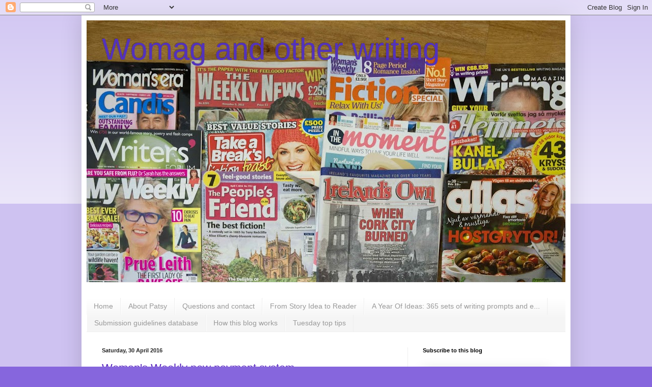

--- FILE ---
content_type: text/html; charset=UTF-8
request_url: https://womagwriter.blogspot.com/2016/04/
body_size: 32199
content:
<!DOCTYPE html>
<html class='v2' dir='ltr' lang='en-GB'>
<head>
<link href='https://www.blogger.com/static/v1/widgets/335934321-css_bundle_v2.css' rel='stylesheet' type='text/css'/>
<meta content='width=1100' name='viewport'/>
<meta content='text/html; charset=UTF-8' http-equiv='Content-Type'/>
<meta content='blogger' name='generator'/>
<link href='https://womagwriter.blogspot.com/favicon.ico' rel='icon' type='image/x-icon'/>
<link href='https://womagwriter.blogspot.com/2016/04/' rel='canonical'/>
<link rel="alternate" type="application/atom+xml" title="Womag and other writing - Atom" href="https://womagwriter.blogspot.com/feeds/posts/default" />
<link rel="alternate" type="application/rss+xml" title="Womag and other writing - RSS" href="https://womagwriter.blogspot.com/feeds/posts/default?alt=rss" />
<link rel="service.post" type="application/atom+xml" title="Womag and other writing - Atom" href="https://www.blogger.com/feeds/6539691603325793063/posts/default" />
<!--Can't find substitution for tag [blog.ieCssRetrofitLinks]-->
<meta content='https://womagwriter.blogspot.com/2016/04/' property='og:url'/>
<meta content='Womag and other writing' property='og:title'/>
<meta content='' property='og:description'/>
<title>Womag and other writing: April 2016</title>
<style id='page-skin-1' type='text/css'><!--
/*
-----------------------------------------------
Blogger Template Style
Name:     Simple
Designer: Blogger
URL:      www.blogger.com
----------------------------------------------- */
/* Content
----------------------------------------------- */
body {
font: normal normal 12px Arial, Tahoma, Helvetica, FreeSans, sans-serif;
color: #222222;
background: #8666dd none repeat scroll top left;
padding: 0 40px 40px 40px;
}
html body .region-inner {
min-width: 0;
max-width: 100%;
width: auto;
}
h2 {
font-size: 22px;
}
a:link {
text-decoration:none;
color: #5321bb;
}
a:visited {
text-decoration:none;
color: #888888;
}
a:hover {
text-decoration:underline;
color: #8632ff;
}
.body-fauxcolumn-outer .fauxcolumn-inner {
background: transparent url(https://resources.blogblog.com/blogblog/data/1kt/simple/body_gradient_tile_light.png) repeat scroll top left;
_background-image: none;
}
.body-fauxcolumn-outer .cap-top {
position: absolute;
z-index: 1;
height: 400px;
width: 100%;
}
.body-fauxcolumn-outer .cap-top .cap-left {
width: 100%;
background: transparent url(https://resources.blogblog.com/blogblog/data/1kt/simple/gradients_light.png) repeat-x scroll top left;
_background-image: none;
}
.content-outer {
-moz-box-shadow: 0 0 40px rgba(0, 0, 0, .15);
-webkit-box-shadow: 0 0 5px rgba(0, 0, 0, .15);
-goog-ms-box-shadow: 0 0 10px #333333;
box-shadow: 0 0 40px rgba(0, 0, 0, .15);
margin-bottom: 1px;
}
.content-inner {
padding: 10px 10px;
}
.content-inner {
background-color: #ffffff;
}
/* Header
----------------------------------------------- */
.header-outer {
background: rgba(0, 0, 0, 0) none repeat-x scroll 0 -400px;
_background-image: none;
}
.Header h1 {
font: normal normal 60px Arial, Tahoma, Helvetica, FreeSans, sans-serif;
color: #5332bb;
text-shadow: -1px -1px 1px rgba(0, 0, 0, .2);
}
.Header h1 a {
color: #5332bb;
}
.Header .description {
font-size: 140%;
color: #777777;
}
.header-inner .Header .titlewrapper {
padding: 22px 30px;
}
.header-inner .Header .descriptionwrapper {
padding: 0 30px;
}
/* Tabs
----------------------------------------------- */
.tabs-inner .section:first-child {
border-top: 1px solid #eeeeee;
}
.tabs-inner .section:first-child ul {
margin-top: -1px;
border-top: 1px solid #eeeeee;
border-left: 0 solid #eeeeee;
border-right: 0 solid #eeeeee;
}
.tabs-inner .widget ul {
background: #f5f5f5 url(https://resources.blogblog.com/blogblog/data/1kt/simple/gradients_light.png) repeat-x scroll 0 -800px;
_background-image: none;
border-bottom: 1px solid #eeeeee;
margin-top: 0;
margin-left: -30px;
margin-right: -30px;
}
.tabs-inner .widget li a {
display: inline-block;
padding: .6em 1em;
font: normal normal 14px Arial, Tahoma, Helvetica, FreeSans, sans-serif;
color: #999999;
border-left: 1px solid #ffffff;
border-right: 1px solid #eeeeee;
}
.tabs-inner .widget li:first-child a {
border-left: none;
}
.tabs-inner .widget li.selected a, .tabs-inner .widget li a:hover {
color: #000000;
background-color: #eeeeee;
text-decoration: none;
}
/* Columns
----------------------------------------------- */
.main-outer {
border-top: 0 solid #eeeeee;
}
.fauxcolumn-left-outer .fauxcolumn-inner {
border-right: 1px solid #eeeeee;
}
.fauxcolumn-right-outer .fauxcolumn-inner {
border-left: 1px solid #eeeeee;
}
/* Headings
----------------------------------------------- */
div.widget > h2,
div.widget h2.title {
margin: 0 0 1em 0;
font: normal bold 11px Arial, Tahoma, Helvetica, FreeSans, sans-serif;
color: #000000;
}
/* Widgets
----------------------------------------------- */
.widget .zippy {
color: #999999;
text-shadow: 2px 2px 1px rgba(0, 0, 0, .1);
}
.widget .popular-posts ul {
list-style: none;
}
/* Posts
----------------------------------------------- */
h2.date-header {
font: normal bold 11px Arial, Tahoma, Helvetica, FreeSans, sans-serif;
}
.date-header span {
background-color: rgba(0, 0, 0, 0);
color: #222222;
padding: inherit;
letter-spacing: inherit;
margin: inherit;
}
.main-inner {
padding-top: 30px;
padding-bottom: 30px;
}
.main-inner .column-center-inner {
padding: 0 15px;
}
.main-inner .column-center-inner .section {
margin: 0 15px;
}
.post {
margin: 0 0 25px 0;
}
h3.post-title, .comments h4 {
font: normal normal 22px Arial, Tahoma, Helvetica, FreeSans, sans-serif;
margin: .75em 0 0;
}
.post-body {
font-size: 110%;
line-height: 1.4;
position: relative;
}
.post-body img, .post-body .tr-caption-container, .Profile img, .Image img,
.BlogList .item-thumbnail img {
padding: 2px;
background: #ffffff;
border: 1px solid #eeeeee;
-moz-box-shadow: 1px 1px 5px rgba(0, 0, 0, .1);
-webkit-box-shadow: 1px 1px 5px rgba(0, 0, 0, .1);
box-shadow: 1px 1px 5px rgba(0, 0, 0, .1);
}
.post-body img, .post-body .tr-caption-container {
padding: 5px;
}
.post-body .tr-caption-container {
color: #222222;
}
.post-body .tr-caption-container img {
padding: 0;
background: transparent;
border: none;
-moz-box-shadow: 0 0 0 rgba(0, 0, 0, .1);
-webkit-box-shadow: 0 0 0 rgba(0, 0, 0, .1);
box-shadow: 0 0 0 rgba(0, 0, 0, .1);
}
.post-header {
margin: 0 0 1.5em;
line-height: 1.6;
font-size: 90%;
}
.post-footer {
margin: 20px -2px 0;
padding: 5px 10px;
color: #666666;
background-color: #f9f9f9;
border-bottom: 1px solid #eeeeee;
line-height: 1.6;
font-size: 90%;
}
#comments .comment-author {
padding-top: 1.5em;
border-top: 1px solid #eeeeee;
background-position: 0 1.5em;
}
#comments .comment-author:first-child {
padding-top: 0;
border-top: none;
}
.avatar-image-container {
margin: .2em 0 0;
}
#comments .avatar-image-container img {
border: 1px solid #eeeeee;
}
/* Comments
----------------------------------------------- */
.comments .comments-content .icon.blog-author {
background-repeat: no-repeat;
background-image: url([data-uri]);
}
.comments .comments-content .loadmore a {
border-top: 1px solid #999999;
border-bottom: 1px solid #999999;
}
.comments .comment-thread.inline-thread {
background-color: #f9f9f9;
}
.comments .continue {
border-top: 2px solid #999999;
}
/* Accents
---------------------------------------------- */
.section-columns td.columns-cell {
border-left: 1px solid #eeeeee;
}
.blog-pager {
background: transparent none no-repeat scroll top center;
}
.blog-pager-older-link, .home-link,
.blog-pager-newer-link {
background-color: #ffffff;
padding: 5px;
}
.footer-outer {
border-top: 0 dashed #bbbbbb;
}
/* Mobile
----------------------------------------------- */
body.mobile  {
background-size: auto;
}
.mobile .body-fauxcolumn-outer {
background: transparent none repeat scroll top left;
}
.mobile .body-fauxcolumn-outer .cap-top {
background-size: 100% auto;
}
.mobile .content-outer {
-webkit-box-shadow: 0 0 3px rgba(0, 0, 0, .15);
box-shadow: 0 0 3px rgba(0, 0, 0, .15);
}
.mobile .tabs-inner .widget ul {
margin-left: 0;
margin-right: 0;
}
.mobile .post {
margin: 0;
}
.mobile .main-inner .column-center-inner .section {
margin: 0;
}
.mobile .date-header span {
padding: 0.1em 10px;
margin: 0 -10px;
}
.mobile h3.post-title {
margin: 0;
}
.mobile .blog-pager {
background: transparent none no-repeat scroll top center;
}
.mobile .footer-outer {
border-top: none;
}
.mobile .main-inner, .mobile .footer-inner {
background-color: #ffffff;
}
.mobile-index-contents {
color: #222222;
}
.mobile-link-button {
background-color: #5321bb;
}
.mobile-link-button a:link, .mobile-link-button a:visited {
color: #ffffff;
}
.mobile .tabs-inner .section:first-child {
border-top: none;
}
.mobile .tabs-inner .PageList .widget-content {
background-color: #eeeeee;
color: #000000;
border-top: 1px solid #eeeeee;
border-bottom: 1px solid #eeeeee;
}
.mobile .tabs-inner .PageList .widget-content .pagelist-arrow {
border-left: 1px solid #eeeeee;
}

--></style>
<style id='template-skin-1' type='text/css'><!--
body {
min-width: 960px;
}
.content-outer, .content-fauxcolumn-outer, .region-inner {
min-width: 960px;
max-width: 960px;
_width: 960px;
}
.main-inner .columns {
padding-left: 0;
padding-right: 310px;
}
.main-inner .fauxcolumn-center-outer {
left: 0;
right: 310px;
/* IE6 does not respect left and right together */
_width: expression(this.parentNode.offsetWidth -
parseInt("0") -
parseInt("310px") + 'px');
}
.main-inner .fauxcolumn-left-outer {
width: 0;
}
.main-inner .fauxcolumn-right-outer {
width: 310px;
}
.main-inner .column-left-outer {
width: 0;
right: 100%;
margin-left: -0;
}
.main-inner .column-right-outer {
width: 310px;
margin-right: -310px;
}
#layout {
min-width: 0;
}
#layout .content-outer {
min-width: 0;
width: 800px;
}
#layout .region-inner {
min-width: 0;
width: auto;
}
body#layout div.add_widget {
padding: 8px;
}
body#layout div.add_widget a {
margin-left: 32px;
}
--></style>
<link href='https://www.blogger.com/dyn-css/authorization.css?targetBlogID=6539691603325793063&amp;zx=0b6820e6-a696-4a86-9146-024b9f6e9fd6' media='none' onload='if(media!=&#39;all&#39;)media=&#39;all&#39;' rel='stylesheet'/><noscript><link href='https://www.blogger.com/dyn-css/authorization.css?targetBlogID=6539691603325793063&amp;zx=0b6820e6-a696-4a86-9146-024b9f6e9fd6' rel='stylesheet'/></noscript>
<meta name='google-adsense-platform-account' content='ca-host-pub-1556223355139109'/>
<meta name='google-adsense-platform-domain' content='blogspot.com'/>

<!-- data-ad-client=ca-pub-1765795599307019 -->

</head>
<body class='loading variant-pale'>
<div class='navbar section' id='navbar' name='Navbar'><div class='widget Navbar' data-version='1' id='Navbar1'><script type="text/javascript">
    function setAttributeOnload(object, attribute, val) {
      if(window.addEventListener) {
        window.addEventListener('load',
          function(){ object[attribute] = val; }, false);
      } else {
        window.attachEvent('onload', function(){ object[attribute] = val; });
      }
    }
  </script>
<div id="navbar-iframe-container"></div>
<script type="text/javascript" src="https://apis.google.com/js/platform.js"></script>
<script type="text/javascript">
      gapi.load("gapi.iframes:gapi.iframes.style.bubble", function() {
        if (gapi.iframes && gapi.iframes.getContext) {
          gapi.iframes.getContext().openChild({
              url: 'https://www.blogger.com/navbar/6539691603325793063?origin\x3dhttps://womagwriter.blogspot.com',
              where: document.getElementById("navbar-iframe-container"),
              id: "navbar-iframe"
          });
        }
      });
    </script><script type="text/javascript">
(function() {
var script = document.createElement('script');
script.type = 'text/javascript';
script.src = '//pagead2.googlesyndication.com/pagead/js/google_top_exp.js';
var head = document.getElementsByTagName('head')[0];
if (head) {
head.appendChild(script);
}})();
</script>
</div></div>
<div class='body-fauxcolumns'>
<div class='fauxcolumn-outer body-fauxcolumn-outer'>
<div class='cap-top'>
<div class='cap-left'></div>
<div class='cap-right'></div>
</div>
<div class='fauxborder-left'>
<div class='fauxborder-right'></div>
<div class='fauxcolumn-inner'>
</div>
</div>
<div class='cap-bottom'>
<div class='cap-left'></div>
<div class='cap-right'></div>
</div>
</div>
</div>
<div class='content'>
<div class='content-fauxcolumns'>
<div class='fauxcolumn-outer content-fauxcolumn-outer'>
<div class='cap-top'>
<div class='cap-left'></div>
<div class='cap-right'></div>
</div>
<div class='fauxborder-left'>
<div class='fauxborder-right'></div>
<div class='fauxcolumn-inner'>
</div>
</div>
<div class='cap-bottom'>
<div class='cap-left'></div>
<div class='cap-right'></div>
</div>
</div>
</div>
<div class='content-outer'>
<div class='content-cap-top cap-top'>
<div class='cap-left'></div>
<div class='cap-right'></div>
</div>
<div class='fauxborder-left content-fauxborder-left'>
<div class='fauxborder-right content-fauxborder-right'></div>
<div class='content-inner'>
<header>
<div class='header-outer'>
<div class='header-cap-top cap-top'>
<div class='cap-left'></div>
<div class='cap-right'></div>
</div>
<div class='fauxborder-left header-fauxborder-left'>
<div class='fauxborder-right header-fauxborder-right'></div>
<div class='region-inner header-inner'>
<div class='header section' id='header' name='Header'><div class='widget Header' data-version='1' id='Header1'>
<div id='header-inner' style='background-image: url("https://blogger.googleusercontent.com/img/b/R29vZ2xl/AVvXsEiloIB1WJ9l3gxS81AXXLdojn7cXTQaiCMnxgk0pGnnJZoPnO2jBl2J8tyHirjYVfZNWnDI0IybeErbNAIrNWP24auUy0thkL83G4lVo4Smlm1bsfJ0GUGgZO5U65SUQ8_g_jIAXe3zFBGE/s940/NZ6_2484+blog.jpg"); background-position: left; min-height: 514px; _height: 514px; background-repeat: no-repeat; '>
<div class='titlewrapper' style='background: transparent'>
<h1 class='title' style='background: transparent; border-width: 0px'>
<a href='https://womagwriter.blogspot.com/'>
Womag and other writing
</a>
</h1>
</div>
<div class='descriptionwrapper'>
<p class='description'><span>
</span></p>
</div>
</div>
</div></div>
</div>
</div>
<div class='header-cap-bottom cap-bottom'>
<div class='cap-left'></div>
<div class='cap-right'></div>
</div>
</div>
</header>
<div class='tabs-outer'>
<div class='tabs-cap-top cap-top'>
<div class='cap-left'></div>
<div class='cap-right'></div>
</div>
<div class='fauxborder-left tabs-fauxborder-left'>
<div class='fauxborder-right tabs-fauxborder-right'></div>
<div class='region-inner tabs-inner'>
<div class='tabs no-items section' id='crosscol' name='Cross-column'></div>
<div class='tabs section' id='crosscol-overflow' name='Cross-Column 2'><div class='widget PageList' data-version='1' id='PageList2'>
<h2>Pages</h2>
<div class='widget-content'>
<ul>
<li>
<a href='https://womagwriter.blogspot.com/'>Home</a>
</li>
<li>
<a href='https://womagwriter.blogspot.com/p/about-patsy.html'>About Patsy</a>
</li>
<li>
<a href='https://womagwriter.blogspot.com/p/questions-and-contact.html'>Questions and contact</a>
</li>
<li>
<a href='https://womagwriter.blogspot.com/p/from-story-idea-to-reader.html'>From Story Idea to Reader</a>
</li>
<li>
<a href='https://womagwriter.blogspot.com/p/a-year-of-ideas-365-sets-of-writing.html'>A Year Of Ideas: 365 sets of writing prompts and e...</a>
</li>
<li>
<a href='https://womagwriter.blogspot.com/p/magazine-guidelines_11.html'>Submission guidelines database</a>
</li>
<li>
<a href='https://womagwriter.blogspot.com/p/how-this-blog-works.html'>How this blog works</a>
</li>
<li>
<a href='https://womagwriter.blogspot.com/p/tuesday-top-tips.html'>Tuesday top tips</a>
</li>
</ul>
<div class='clear'></div>
</div>
</div></div>
</div>
</div>
<div class='tabs-cap-bottom cap-bottom'>
<div class='cap-left'></div>
<div class='cap-right'></div>
</div>
</div>
<div class='main-outer'>
<div class='main-cap-top cap-top'>
<div class='cap-left'></div>
<div class='cap-right'></div>
</div>
<div class='fauxborder-left main-fauxborder-left'>
<div class='fauxborder-right main-fauxborder-right'></div>
<div class='region-inner main-inner'>
<div class='columns fauxcolumns'>
<div class='fauxcolumn-outer fauxcolumn-center-outer'>
<div class='cap-top'>
<div class='cap-left'></div>
<div class='cap-right'></div>
</div>
<div class='fauxborder-left'>
<div class='fauxborder-right'></div>
<div class='fauxcolumn-inner'>
</div>
</div>
<div class='cap-bottom'>
<div class='cap-left'></div>
<div class='cap-right'></div>
</div>
</div>
<div class='fauxcolumn-outer fauxcolumn-left-outer'>
<div class='cap-top'>
<div class='cap-left'></div>
<div class='cap-right'></div>
</div>
<div class='fauxborder-left'>
<div class='fauxborder-right'></div>
<div class='fauxcolumn-inner'>
</div>
</div>
<div class='cap-bottom'>
<div class='cap-left'></div>
<div class='cap-right'></div>
</div>
</div>
<div class='fauxcolumn-outer fauxcolumn-right-outer'>
<div class='cap-top'>
<div class='cap-left'></div>
<div class='cap-right'></div>
</div>
<div class='fauxborder-left'>
<div class='fauxborder-right'></div>
<div class='fauxcolumn-inner'>
</div>
</div>
<div class='cap-bottom'>
<div class='cap-left'></div>
<div class='cap-right'></div>
</div>
</div>
<!-- corrects IE6 width calculation -->
<div class='columns-inner'>
<div class='column-center-outer'>
<div class='column-center-inner'>
<div class='main section' id='main' name='Main'><div class='widget Blog' data-version='1' id='Blog1'>
<div class='blog-posts hfeed'>

          <div class="date-outer">
        
<h2 class='date-header'><span>Saturday, 30 April 2016</span></h2>

          <div class="date-posts">
        
<div class='post-outer'>
<div class='post hentry uncustomized-post-template' itemprop='blogPost' itemscope='itemscope' itemtype='http://schema.org/BlogPosting'>
<meta content='https://blogger.googleusercontent.com/img/b/R29vZ2xl/AVvXsEgkSOjnSmZvYb8IsSdqWuj5AnXSf0lX_GfCyhOruVnrDEguleVQolh6vO5HhpDdhzMkzapY9Q5OrL0HTlR1Cc1CSWmEMuIhJkAkuz96dniqu9DKyq4iNHhLQ6GSN0vTrxbF3tIc8wbUGD1v/s200/Woman%2527s+Weekly_8401.jpg' itemprop='image_url'/>
<meta content='6539691603325793063' itemprop='blogId'/>
<meta content='1167023429096398615' itemprop='postId'/>
<a name='1167023429096398615'></a>
<h3 class='post-title entry-title' itemprop='name'>
<a href='https://womagwriter.blogspot.com/2016/04/womans-weekly-new-payment-system.html'>Woman's Weekly new payment system</a>
</h3>
<div class='post-header'>
<div class='post-header-line-1'></div>
</div>
<div class='post-body entry-content' id='post-body-1167023429096398615' itemprop='description articleBody'>
<a href="https://blogger.googleusercontent.com/img/b/R29vZ2xl/AVvXsEgkSOjnSmZvYb8IsSdqWuj5AnXSf0lX_GfCyhOruVnrDEguleVQolh6vO5HhpDdhzMkzapY9Q5OrL0HTlR1Cc1CSWmEMuIhJkAkuz96dniqu9DKyq4iNHhLQ6GSN0vTrxbF3tIc8wbUGD1v/s1600/Woman%2527s+Weekly_8401.jpg" imageanchor="1" style="clear: left; float: left; margin-bottom: 1em; margin-right: 1em;"><img border="0" height="200" src="https://blogger.googleusercontent.com/img/b/R29vZ2xl/AVvXsEgkSOjnSmZvYb8IsSdqWuj5AnXSf0lX_GfCyhOruVnrDEguleVQolh6vO5HhpDdhzMkzapY9Q5OrL0HTlR1Cc1CSWmEMuIhJkAkuz96dniqu9DKyq4iNHhLQ6GSN0vTrxbF3tIc8wbUGD1v/s200/Woman%2527s+Weekly_8401.jpg" width="185" /></a>Those of you who write for Woman's Weekly will probably have had emails about their new 'comissioning' and payment system - desknet. I have and I think I managed to change my password correctly, &nbsp;but as I haven't sold them anything since, I've not tried using the system.<br />
<br />
Have you had the emails? Changed your password? Requested a payment?<br />
<br />
(If you've not yet sold to WW so don't know what I'm on about, don't panic. I'm sure it'll be just fine once we all get the hang of it.)<br />
<br />
Update - More info <a href="http://womagwriter.blogspot.co.uk/2016/07/desknet.html">here</a>.
<div style='clear: both;'></div>
</div>
<div class='post-footer'>
<div class='post-footer-line post-footer-line-1'>
<span class='post-author vcard'>
Posted by
<span class='fn' itemprop='author' itemscope='itemscope' itemtype='http://schema.org/Person'>
<meta content='https://www.blogger.com/profile/12263765378083045973' itemprop='url'/>
<a class='g-profile' href='https://www.blogger.com/profile/12263765378083045973' rel='author' title='author profile'>
<span itemprop='name'>Patsy Collins</span>
</a>
</span>
</span>
<span class='post-timestamp'>
at
<meta content='https://womagwriter.blogspot.com/2016/04/womans-weekly-new-payment-system.html' itemprop='url'/>
<a class='timestamp-link' href='https://womagwriter.blogspot.com/2016/04/womans-weekly-new-payment-system.html' rel='bookmark' title='permanent link'><abbr class='published' itemprop='datePublished' title='2016-04-30T09:59:00+01:00'>09:59</abbr></a>
</span>
<span class='post-comment-link'>
<a class='comment-link' href='https://www.blogger.com/comment/fullpage/post/6539691603325793063/1167023429096398615' onclick=''>
9 comments:
  </a>
</span>
<span class='post-icons'>
<span class='item-action'>
<a href='https://www.blogger.com/email-post/6539691603325793063/1167023429096398615' title='Email Post'>
<img alt='' class='icon-action' height='13' src='https://resources.blogblog.com/img/icon18_email.gif' width='18'/>
</a>
</span>
<span class='item-control blog-admin pid-1289748807'>
<a href='https://www.blogger.com/post-edit.g?blogID=6539691603325793063&postID=1167023429096398615&from=pencil' title='Edit Post'>
<img alt='' class='icon-action' height='18' src='https://resources.blogblog.com/img/icon18_edit_allbkg.gif' width='18'/>
</a>
</span>
</span>
<div class='post-share-buttons goog-inline-block'>
<a class='goog-inline-block share-button sb-email' href='https://www.blogger.com/share-post.g?blogID=6539691603325793063&postID=1167023429096398615&target=email' target='_blank' title='Email This'><span class='share-button-link-text'>Email This</span></a><a class='goog-inline-block share-button sb-blog' href='https://www.blogger.com/share-post.g?blogID=6539691603325793063&postID=1167023429096398615&target=blog' onclick='window.open(this.href, "_blank", "height=270,width=475"); return false;' target='_blank' title='BlogThis!'><span class='share-button-link-text'>BlogThis!</span></a><a class='goog-inline-block share-button sb-twitter' href='https://www.blogger.com/share-post.g?blogID=6539691603325793063&postID=1167023429096398615&target=twitter' target='_blank' title='Share to X'><span class='share-button-link-text'>Share to X</span></a><a class='goog-inline-block share-button sb-facebook' href='https://www.blogger.com/share-post.g?blogID=6539691603325793063&postID=1167023429096398615&target=facebook' onclick='window.open(this.href, "_blank", "height=430,width=640"); return false;' target='_blank' title='Share to Facebook'><span class='share-button-link-text'>Share to Facebook</span></a><a class='goog-inline-block share-button sb-pinterest' href='https://www.blogger.com/share-post.g?blogID=6539691603325793063&postID=1167023429096398615&target=pinterest' target='_blank' title='Share to Pinterest'><span class='share-button-link-text'>Share to Pinterest</span></a>
</div>
</div>
<div class='post-footer-line post-footer-line-2'>
<span class='post-labels'>
Labels:
<a href='https://womagwriter.blogspot.com/search/label/Womans%20Weekly' rel='tag'>Womans Weekly</a>
</span>
</div>
<div class='post-footer-line post-footer-line-3'>
<span class='post-location'>
</span>
</div>
</div>
</div>
</div>
<div class='inline-ad'>
<script type="text/javascript">
    google_ad_client = "ca-pub-1765795599307019";
google_ad_host = "pub-1556223355139109";
    google_ad_slot = "2684850630";
    google_ad_width = 300;
    google_ad_height = 250;
</script>
<!-- womagwriter_main_Blog1_300x250_as -->
<script type="text/javascript"
src="https://pagead2.googlesyndication.com/pagead/show_ads.js">
</script>
</div>

          </div></div>
        

          <div class="date-outer">
        
<h2 class='date-header'><span>Monday, 18 April 2016</span></h2>

          <div class="date-posts">
        
<div class='post-outer'>
<div class='post hentry uncustomized-post-template' itemprop='blogPost' itemscope='itemscope' itemtype='http://schema.org/BlogPosting'>
<meta content='https://blogger.googleusercontent.com/img/b/R29vZ2xl/AVvXsEiEBzTzYlr-Gp0CwAPgUBxBvdEEul-yA2Vnz9DMy6LU6oPS1u3cnz-pxHcEt6GNIJf3OIQ4rHHcRrO4pFtWaH0tvxo0hyCjk5iuMpJRu9ICERKfxgVEfO0vvoRZIfjK3vh1FG0lFv6jso4s/s320/Desktop_0255.jpg' itemprop='image_url'/>
<meta content='6539691603325793063' itemprop='blogId'/>
<meta content='7968890298887925895' itemprop='postId'/>
<a name='7968890298887925895'></a>
<h3 class='post-title entry-title' itemprop='name'>
<a href='https://womagwriter.blogspot.com/2016/04/copyright.html'>Copyright.</a>
</h3>
<div class='post-header'>
<div class='post-header-line-1'></div>
</div>
<div class='post-body entry-content' id='post-body-7968890298887925895' itemprop='description articleBody'>
<span style="font-family: inherit;">Norah (aka <a href="http://flamingnora.blogspot.co.uk/" target="_blank">Glenda)</a> posted this in the 'got a question?' section -</span><br />
<span style="font-family: inherit;"><br /></span>
<span style="color: magenta; font-family: inherit;">Hi Patsy, could you please write a blog post outlining copyright and what we are entitled to do with our own copyrighted stories after they have been published in a UK woman's magazine?<br /><br />I'm particularly interested to know how - and if - I can do the following:<br />1. Submit the story to an overseas magazine.<br />2. Publish it myself for Kindle or in paperback<br />3. Offer it to another UK magazine - is this a definite NO!?&nbsp;</span><br />
<span style="color: magenta; font-family: inherit;"><br /></span>
<a href="https://blogger.googleusercontent.com/img/b/R29vZ2xl/AVvXsEiEBzTzYlr-Gp0CwAPgUBxBvdEEul-yA2Vnz9DMy6LU6oPS1u3cnz-pxHcEt6GNIJf3OIQ4rHHcRrO4pFtWaH0tvxo0hyCjk5iuMpJRu9ICERKfxgVEfO0vvoRZIfjK3vh1FG0lFv6jso4s/s1600/Desktop_0255.jpg" imageanchor="1" style="clear: left; float: left; margin-bottom: 1em; margin-right: 1em;"><img border="0" height="217" src="https://blogger.googleusercontent.com/img/b/R29vZ2xl/AVvXsEiEBzTzYlr-Gp0CwAPgUBxBvdEEul-yA2Vnz9DMy6LU6oPS1u3cnz-pxHcEt6GNIJf3OIQ4rHHcRrO4pFtWaH0tvxo0hyCjk5iuMpJRu9ICERKfxgVEfO0vvoRZIfjK3vh1FG0lFv6jso4s/s320/Desktop_0255.jpg" width="320" /></a><br />
<span style="font-family: inherit;">Firstly it depends on the rights you've sold the magazine. If for example the story has been sold to Yours in the UK, you'll have given up all rights and won't be able to do anything at all with it as it will no longer be your story. You could write another with a similar theme or idea, but you can't ever use that story again, even if you do change the names.&nbsp;</span><br />
<span style="font-family: inherit;"><br /></span>
<span style="font-family: inherit;">Other magazines, such as Woman's Weekly, have an exclusivity period. You can't do anything with the story until that period is up, but afterwards most rights revert to the author. In other cases, such as Take a Break and DC Thomson, the publishers retain the right to reuse the story in other publications or formats, but these rights are non exclusive, meaning the author may also reuse their story.</span><br />
<span style="font-family: inherit;"><br /></span>
<span style="font-family: inherit;">It is the author's responsibility to read, understand and follow their own contracts and letters of agreement. If you don't understand then ask. If you don't accept the terms then don't sign. Contracts vary greatly from publisher to publisher and it's possible that different writers may have differing contracts with the same publisher, so don't rely solely on what other writers say or do.</span><br />
<span style="font-family: inherit;"><br /></span>
<span style="font-family: inherit;">I'll answer the different points, assuming you haven't sold, or otherwise given up your rights, and that any exclusivity period has passed.</span><br />
<span style="font-family: inherit;"><br /></span>
<span style="color: magenta;"><span style="font-family: inherit;">1. Submit the story to an overseas magazine.</span></span><br />
<span style="color: magenta;"><span style="font-family: inherit;"><br /></span></span>
<span style="font-family: inherit;">Yes. But check their guidelines first as some (many!) only accept stories which haven't been published elsewhere. Keep in mind that if the first magazine have the right to reuse the story in another publication, they can do so at any time and it might appear in the country in which the second magazine is based.</span><br />
<span style="font-family: inherit;"><br /></span>
<span style="color: magenta;"><span style="font-family: inherit;">2. Publish it myself for Kindle or in paperback.</span></span><br />
<span style="color: magenta;"><span style="font-family: inherit;"><br /></span></span>
<span style="font-family: inherit;">Yes*. Although if you've signed a DCT contract and the book will be entirely or mainly stories published with them, you'll need their permission first. (I've heard of people asking for, and being given, this permission.)</span><br />
<span style="font-family: inherit;"><br /></span>
<span style="color: magenta;"><span style="font-family: inherit;">3. Offer it to another UK magazine - is this a definite NO!?&nbsp;</span></span><br />
<span style="color: magenta;"><span style="font-family: inherit;"><br /></span></span>
<span style="font-family: inherit;">You may offer it, but again you'll need to check that they accept previously published stories. I'm not aware of any UK magazines which do.</span><br />
<span style="font-family: inherit;"><br /></span>
<span style="font-family: inherit;">Finally contracts aren't retrospective. If you sold a story to a magazine before a contract was introduced or updated, then the previous terms will apply.</span><br />
<span style="font-family: inherit;"><br /></span>
<span style="font-family: inherit;">*I've done this myself with several collections, including <a href="http://getbook.at/GardenGate" target="_blank">this new one</a> which is currently available for 99p (99c).</span>
<div style='clear: both;'></div>
</div>
<div class='post-footer'>
<div class='post-footer-line post-footer-line-1'>
<span class='post-author vcard'>
Posted by
<span class='fn' itemprop='author' itemscope='itemscope' itemtype='http://schema.org/Person'>
<meta content='https://www.blogger.com/profile/12263765378083045973' itemprop='url'/>
<a class='g-profile' href='https://www.blogger.com/profile/12263765378083045973' rel='author' title='author profile'>
<span itemprop='name'>Patsy Collins</span>
</a>
</span>
</span>
<span class='post-timestamp'>
at
<meta content='https://womagwriter.blogspot.com/2016/04/copyright.html' itemprop='url'/>
<a class='timestamp-link' href='https://womagwriter.blogspot.com/2016/04/copyright.html' rel='bookmark' title='permanent link'><abbr class='published' itemprop='datePublished' title='2016-04-18T09:08:00+01:00'>09:08</abbr></a>
</span>
<span class='post-comment-link'>
<a class='comment-link' href='https://www.blogger.com/comment/fullpage/post/6539691603325793063/7968890298887925895' onclick=''>
5 comments:
  </a>
</span>
<span class='post-icons'>
<span class='item-action'>
<a href='https://www.blogger.com/email-post/6539691603325793063/7968890298887925895' title='Email Post'>
<img alt='' class='icon-action' height='13' src='https://resources.blogblog.com/img/icon18_email.gif' width='18'/>
</a>
</span>
<span class='item-control blog-admin pid-1289748807'>
<a href='https://www.blogger.com/post-edit.g?blogID=6539691603325793063&postID=7968890298887925895&from=pencil' title='Edit Post'>
<img alt='' class='icon-action' height='18' src='https://resources.blogblog.com/img/icon18_edit_allbkg.gif' width='18'/>
</a>
</span>
</span>
<div class='post-share-buttons goog-inline-block'>
<a class='goog-inline-block share-button sb-email' href='https://www.blogger.com/share-post.g?blogID=6539691603325793063&postID=7968890298887925895&target=email' target='_blank' title='Email This'><span class='share-button-link-text'>Email This</span></a><a class='goog-inline-block share-button sb-blog' href='https://www.blogger.com/share-post.g?blogID=6539691603325793063&postID=7968890298887925895&target=blog' onclick='window.open(this.href, "_blank", "height=270,width=475"); return false;' target='_blank' title='BlogThis!'><span class='share-button-link-text'>BlogThis!</span></a><a class='goog-inline-block share-button sb-twitter' href='https://www.blogger.com/share-post.g?blogID=6539691603325793063&postID=7968890298887925895&target=twitter' target='_blank' title='Share to X'><span class='share-button-link-text'>Share to X</span></a><a class='goog-inline-block share-button sb-facebook' href='https://www.blogger.com/share-post.g?blogID=6539691603325793063&postID=7968890298887925895&target=facebook' onclick='window.open(this.href, "_blank", "height=430,width=640"); return false;' target='_blank' title='Share to Facebook'><span class='share-button-link-text'>Share to Facebook</span></a><a class='goog-inline-block share-button sb-pinterest' href='https://www.blogger.com/share-post.g?blogID=6539691603325793063&postID=7968890298887925895&target=pinterest' target='_blank' title='Share to Pinterest'><span class='share-button-link-text'>Share to Pinterest</span></a>
</div>
</div>
<div class='post-footer-line post-footer-line-2'>
<span class='post-labels'>
Labels:
<a href='https://womagwriter.blogspot.com/search/label/Copyright' rel='tag'>Copyright</a>
</span>
</div>
<div class='post-footer-line post-footer-line-3'>
<span class='post-location'>
</span>
</div>
</div>
</div>
</div>

          </div></div>
        

          <div class="date-outer">
        
<h2 class='date-header'><span>Sunday, 17 April 2016</span></h2>

          <div class="date-posts">
        
<div class='post-outer'>
<div class='post hentry uncustomized-post-template' itemprop='blogPost' itemscope='itemscope' itemtype='http://schema.org/BlogPosting'>
<meta content='6539691603325793063' itemprop='blogId'/>
<meta content='7248254175898889356' itemprop='postId'/>
<a name='7248254175898889356'></a>
<h3 class='post-title entry-title' itemprop='name'>
<a href='https://womagwriter.blogspot.com/2016/04/the-good-old-days.html'>The good old days.</a>
</h3>
<div class='post-header'>
<div class='post-header-line-1'></div>
</div>
<div class='post-body entry-content' id='post-body-7248254175898889356' itemprop='description articleBody'>
Following on from my last post on <a href="http://www.ursulabloom.com/" target="_blank">Ursuala Bloom</a>, here's her list of magazines which published fiction in the 1950s . I've deleted most of the address as sadly it's no use writing to any of these anymore, but I've left in the first part as I thought it was interesting to see how many seem to be separate businesses.<br />
<br />
<b style="font-family: Calibri;">Woman's Own</b><br />
<span style="background-color: white; font-family: &quot;calibri&quot;;">Mainly the love story, and no rules as to married or unmarried. Story must be suitable for lavish illustration, and highly emotional. They publish some &#8216;short shorts&#8217; of about fifteen hundred words, but in the main their stories are in the region of four thousand. Address: Tower House.</span><br />
<b style="font-family: Calibri;">Woman</b><span style="background-color: white; font-family: &quot;calibri&quot;;">Here again the love story seems to predominate, and quite frequently it is the story of the married woman. It must be very well done. They consider work of a humorous nature, and some of the short stories produced are on very human lines. Number of words seems to vary from three to four thousand. Open market for the vigorous serial. Address: 189 High Holborn</span><br />
<b style="font-family: Calibri;">Woman&#8217;s Illustrated</b><span style="background-color: white; font-family: &quot;calibri&quot;;">And here the stories are not quite so long. The well-written highly probable story, possibly of the young married girl, is popular. Romance is the latch-key. Length 3,000-4,000 words at most. Address: The Fleetway House</span><br />
<b style="font-family: Calibri;">Wife and Home</b><span style="background-color: white; font-family: &quot;calibri&quot;;">This asks the married story suitable for provincial readers and with love of home and children. The plot must have a new twist and not be hoary. Stories dealing with children always get understanding here. Lengths about 3500 words. Address: The Fleetway House</span><br />
<b style="font-family: Calibri;">Woman and Beauty</b><span style="background-color: white; font-family: &quot;calibri&quot;;">Not now to be confused with its original guise, and largely dedicated to teenage problems. The frothy story, boy-meets-girl story, of about 2,500 words, but must be written in the up-to-the-moment manner. Address: The Fleetway House</span><br />
<b style="font-family: Calibri;">Home Journal</b><span style="background-color: white; font-family: &quot;calibri&quot;;">Once Weldon's Ladies' Journal, this magazine has the interest of the home close to its heart. Stories likely to sell here are mainly the married story with arresting plot. Length 2,500-3,500 words. Address: The Fleetway House</span><br />
<b style="font-family: Calibri;">Housewife</b><span style="background-color: white; font-family: &quot;calibri&quot;;">Publishes one good short story in each issue, and seems to prefer them to be about a child. Modern angle necessary. Length over 3,000 words. Address: 43 Shoe Lane</span><br />
<b style="font-family: Calibri;">She</b><span style="background-color: white; font-family: &quot;calibri&quot;;">Stories of 5,000 words, highly dramatic and forthright, not the love story. Vigorous adventure acceptable. Address: 21 Ebury Street</span><br />
<b style="font-family: Calibri;">The Lady</b><br />
<span style="background-color: white; font-family: &quot;calibri&quot;;">Published weekly, this seeks the thoughtful story with the woman&#8217;s interest, of about 2,000 words, or a shade over. Bear in mind that many of the readers are countrified people with pastoral interests. Articles are acceptable also, on multitudinous subjects, travel being apparently appreciated. Address: 39 Bedford Street</span><br />
<b style="font-family: Calibri;">The True Magazine</b><span style="background-color: white; font-family: &quot;calibri&quot;;">This deals entirely with first-person stories, and they are all of them based on truth. They should have an arresting start, be both dramatic and swift-moving, and told very frankly. Emotionally arresting, superfluous wording is not invited. The stories can be up to 3,500 words in length. Address: Tower House</span><br />
<b style="font-family: Calibri;">Woman's Journal</b><span style="background-color: white; font-family: &quot;calibri&quot;;">This is the more luxurious magazine with the unhurried story, and for leisurely people who still have the time to read it. Love of children appears to be predominant in many of the stories published. A romance in a country house is popular, and on occasions the historical story is favoured in this market. Address: The Fleetway House</span><br />
<b style="font-family: Calibri;">Homes and Gardens</b><span style="background-color: white; font-family: &quot;calibri&quot;;">The demands of this paper run along a similar line to the last. This is one of the glossies for ladies of leisure. Historical interest not frowned upon. Good, strong short stories required of length up to 4,500 words. Address: 2 Tavistock Street</span><br />
<b style="font-family: Calibri;">Woman's Companion</b><span style="background-color: white; font-family: &quot;calibri&quot;;">The homely story with the fresh angle if possible, suitable for suburban and provincial readers. Stories about children and animals are popular here. Lengths 2,500 to 3,500 words. Serials with the same interest considered. Address: The Fleetway House</span><br />
<b style="font-family: Calibri;">Woman's World</b><span style="background-color: white; font-family: &quot;calibri&quot;;">Using much the same type of story and length and at the same address.</span><br />
<b style="font-family: Calibri;">Woman's Outlook</b><span style="background-color: white; font-family: &quot;calibri&quot;;">Seeking stories with the home interest. Unmarried romantic stories used on occasions. About 2,000 words. Address: Progress House,&nbsp;</span><br />
<b style="font-family: Calibri;">Home Notes</b><span style="background-color: white; font-family: &quot;calibri&quot;;">The love story, with a tense moment. Three thousand words required for short stories. And here also is an excellent serial market for stories with the strongly romantic flavour. Address: Tower House,&nbsp;</span><br />
<b style="font-family: Calibri;">True Story</b><span style="background-color: white; font-family: &quot;calibri&quot;;">Stories in the first person written on fact with a sympathetic influence. There must be no exaggeration of events, it must be the straightforward confessional story. Length up to 4000 words. Address: 8-10 Temple Avenue,</span><br />
<b style="font-family: Calibri;">Home Chat</b><span style="background-color: white; font-family: &quot;calibri&quot;;">This magazine seeks the love story, and can take the married story also. Interested in romantic serials.</span><br />
<span style="background-color: white; font-family: &quot;calibri&quot;;"><br /></span>
<span style="background-color: white; font-family: &quot;calibri&quot;;">Of those which take fiction now, I know The People's Friend and Woman's Weekly were in operation back then. Were any of the others?</span>
<div style='clear: both;'></div>
</div>
<div class='post-footer'>
<div class='post-footer-line post-footer-line-1'>
<span class='post-author vcard'>
Posted by
<span class='fn' itemprop='author' itemscope='itemscope' itemtype='http://schema.org/Person'>
<meta content='https://www.blogger.com/profile/12263765378083045973' itemprop='url'/>
<a class='g-profile' href='https://www.blogger.com/profile/12263765378083045973' rel='author' title='author profile'>
<span itemprop='name'>Patsy Collins</span>
</a>
</span>
</span>
<span class='post-timestamp'>
at
<meta content='https://womagwriter.blogspot.com/2016/04/the-good-old-days.html' itemprop='url'/>
<a class='timestamp-link' href='https://womagwriter.blogspot.com/2016/04/the-good-old-days.html' rel='bookmark' title='permanent link'><abbr class='published' itemprop='datePublished' title='2016-04-17T09:32:00+01:00'>09:32</abbr></a>
</span>
<span class='post-comment-link'>
<a class='comment-link' href='https://www.blogger.com/comment/fullpage/post/6539691603325793063/7248254175898889356' onclick=''>
11 comments:
  </a>
</span>
<span class='post-icons'>
<span class='item-action'>
<a href='https://www.blogger.com/email-post/6539691603325793063/7248254175898889356' title='Email Post'>
<img alt='' class='icon-action' height='13' src='https://resources.blogblog.com/img/icon18_email.gif' width='18'/>
</a>
</span>
<span class='item-control blog-admin pid-1289748807'>
<a href='https://www.blogger.com/post-edit.g?blogID=6539691603325793063&postID=7248254175898889356&from=pencil' title='Edit Post'>
<img alt='' class='icon-action' height='18' src='https://resources.blogblog.com/img/icon18_edit_allbkg.gif' width='18'/>
</a>
</span>
</span>
<div class='post-share-buttons goog-inline-block'>
<a class='goog-inline-block share-button sb-email' href='https://www.blogger.com/share-post.g?blogID=6539691603325793063&postID=7248254175898889356&target=email' target='_blank' title='Email This'><span class='share-button-link-text'>Email This</span></a><a class='goog-inline-block share-button sb-blog' href='https://www.blogger.com/share-post.g?blogID=6539691603325793063&postID=7248254175898889356&target=blog' onclick='window.open(this.href, "_blank", "height=270,width=475"); return false;' target='_blank' title='BlogThis!'><span class='share-button-link-text'>BlogThis!</span></a><a class='goog-inline-block share-button sb-twitter' href='https://www.blogger.com/share-post.g?blogID=6539691603325793063&postID=7248254175898889356&target=twitter' target='_blank' title='Share to X'><span class='share-button-link-text'>Share to X</span></a><a class='goog-inline-block share-button sb-facebook' href='https://www.blogger.com/share-post.g?blogID=6539691603325793063&postID=7248254175898889356&target=facebook' onclick='window.open(this.href, "_blank", "height=430,width=640"); return false;' target='_blank' title='Share to Facebook'><span class='share-button-link-text'>Share to Facebook</span></a><a class='goog-inline-block share-button sb-pinterest' href='https://www.blogger.com/share-post.g?blogID=6539691603325793063&postID=7248254175898889356&target=pinterest' target='_blank' title='Share to Pinterest'><span class='share-button-link-text'>Share to Pinterest</span></a>
</div>
</div>
<div class='post-footer-line post-footer-line-2'>
<span class='post-labels'>
</span>
</div>
<div class='post-footer-line post-footer-line-3'>
<span class='post-location'>
</span>
</div>
</div>
</div>
</div>

          </div></div>
        

          <div class="date-outer">
        
<h2 class='date-header'><span>Friday, 15 April 2016</span></h2>

          <div class="date-posts">
        
<div class='post-outer'>
<div class='post hentry uncustomized-post-template' itemprop='blogPost' itemscope='itemscope' itemtype='http://schema.org/BlogPosting'>
<meta content='https://blogger.googleusercontent.com/img/b/R29vZ2xl/AVvXsEjZG4JWtTUUyT4_qEgjqh32LNEeyH4SKSKq2ecepKnyE11qeSIHda6YuBpKbdBbvit7AwfW2pZHj9cpHasu_BG-AB6JAC67MSNjFTNAoOdhfHypYfkcRVIlctaEwFWfCLFvJFEwNeA8O55H/s1600/Ursula-Bloom-by-Baron-1-222x300.jpg' itemprop='image_url'/>
<meta content='6539691603325793063' itemprop='blogId'/>
<meta content='2854646694326320350' itemprop='postId'/>
<a name='2854646694326320350'></a>
<h3 class='post-title entry-title' itemprop='name'>
<a href='https://womagwriter.blogspot.com/2016/04/guest-post-by-womagwriter-ursula-bloom.html'>Guest post by womagwriter Ursula Bloom</a>
</h3>
<div class='post-header'>
<div class='post-header-line-1'></div>
</div>
<div class='post-body entry-content' id='post-body-2854646694326320350' itemprop='description articleBody'>
<div class="separator" style="clear: both; text-align: center;">
<a href="https://blogger.googleusercontent.com/img/b/R29vZ2xl/AVvXsEjZG4JWtTUUyT4_qEgjqh32LNEeyH4SKSKq2ecepKnyE11qeSIHda6YuBpKbdBbvit7AwfW2pZHj9cpHasu_BG-AB6JAC67MSNjFTNAoOdhfHypYfkcRVIlctaEwFWfCLFvJFEwNeA8O55H/s1600/Ursula-Bloom-by-Baron-1-222x300.jpg" imageanchor="1" style="clear: left; float: left; margin-bottom: 1em; margin-right: 1em;"><img border="0" src="https://blogger.googleusercontent.com/img/b/R29vZ2xl/AVvXsEjZG4JWtTUUyT4_qEgjqh32LNEeyH4SKSKq2ecepKnyE11qeSIHda6YuBpKbdBbvit7AwfW2pZHj9cpHasu_BG-AB6JAC67MSNjFTNAoOdhfHypYfkcRVIlctaEwFWfCLFvJFEwNeA8O55H/s1600/Ursula-Bloom-by-Baron-1-222x300.jpg" /></a></div>
<span style="font-family: inherit;">My 'guest' today is the late, record breaking author <a href="http://www.ursulabloom.com/" target="_blank">Ursula Bloom</a>. She hasn't contacted me directly, but via Curazon Books who are reissuing some of her titles. I'm not sure if all 560 will become available - they're starting with her memoirs and a romance.</span><br />
<span style="font-family: inherit;"><br /></span>
<span style="font-family: inherit;">This snippet is from 'Wanting to be a Writer' and was written in 1958.</span><br />
<span style="font-family: inherit;"><br /></span>
<span style="background-color: white; font-family: inherit;"><b>Tips for selling your short story to a magazine</b>In the writing of short stories today, work often sells because its backcloth is attractive, and more particularly when you come to the big serial. Set your serial in Eire, in the Scillies, or the Channel Islands, and it is far more interesting than in Manchester or Biggleswade. If you are in old St. Malo, or the Cotswolds, the editor will give it a second look. For, believe it or not, readers have to be attracted to the illustrations before they start reading the story, and every editor knows this.<br /><br />When working on short stories, it is wise for the young writer to look ahead, for having thought before the others means that your work will get in first. If you are thinking of the end of May, remember that is when the Chelsea Flower Show takes place. A flower show is an excellent setting for a story. Articles on the growing of prize flowers, the showing of them, and disclosing how new varieties are invented, named, and placed in their proper forms, all invite interest. Along these lines think when the Tennis Tournament takes place at Wimbledon. Of Derby Day. Lord&#8217;s. Remember that the summer numbers exist only for seaside holidays, and all the romantic stories should have the sea as background all the time. Just as it is urgent to remember such occasions as Easter and Whitsuntide. One must be ready for Christmas before the summer has left us, and the story which has association with this occasion is then very saleable indeed.<br /><br />But the editor himself is the barrier you have to pass if you are to get your work into his paper. For this reason it is very wise to take the trouble to learn something about him, for the better you know his likes and dislikes, his strengths and his weaknesses, then the more likely you are to arrive at the kind of contribution for which he is in search. He will never buy something that he does not like; it is your job to find the subject which he does like.<br /><br />It is wise to discover first of all the part of the world that he comes from. Whatever we say about it all of us are influenced by our early surroundings, even if we loathed them; there is a certain nostalgic longing for that place where our cradle once rocked, and that lies deep in the heart of each one of us.<br /><br />It is wise to discover something about editorial antipathies. I learnt this lesson to my own disadvantage when I offered a short story about a cat to a woman editor, who returned it immediately with an insulting letter. She herself detested cats and had a &#8216;thing&#8217; about them, so she said; for this reason she would never permit any story about them in the paper. It seemed to me to be an extremely bigoted outlook, because in this world of ours there are lots of people who adore cats, many of whom find their pet cat their only real friend in lonely old age. This view, however, did not satisfy the angry lady.<br /><br />I published the story elsewhere, and got quite a quantity of letters from the people who had enjoyed it, which in my mind proved the woman editor to be in the wrong. Later I discovered that this same woman had a keen adoration for carnations, so I changed a short story that I had written (with her market in view), and transferred the whole situation into a carnation nursery in Nice, and sold it to her the first time out.<br /><br />To understand editorial reaction to a situation is something it is wise to try and learn. The man who adores his own children may be intrigued by the idea of a child story. The ardent traveller looks twice at the story of a journey. He is attracted by something about life abroad, and although he may insist that why he likes it is because it will illustrate well, really it is because he at heart feels it to be on his own subject.<br /><br />It pays to discover those little points which may make your work more acceptable to him, and if you are an able writer then there is no complication about changing your backcloth, or your main subject in the story.<br /><br />Unfortunately not all writers get to know personally the men and women for whom they work. What happens then? The answer is to read the paper strenuously, piercing into the details and discovering from what he produces how he thinks! You have always to allow a certain licence for the lords of Fleet Street, but watch for the small pointers which show how the man himself is really feeling. He does this. He does that. If he constantly refers to Wales, is he a Welshman ? It is easy to discover if he is attracted to old churches, or to modern decorations. To babies or bikinis. Read your paper from a new angle, accepting it as a shop window into which you want to place your goods.<br /><br />It is something that you will not regret.<br /><br /><b>Ursula Bloom</b></span><br />
<span style="font-family: inherit;"><br /></span>
<span style="font-family: inherit;">Interesting to see what's changed and what hasn't. Will you be following Ursula's advice, or are you already plotting something set in Biggleswade?</span>
<div style='clear: both;'></div>
</div>
<div class='post-footer'>
<div class='post-footer-line post-footer-line-1'>
<span class='post-author vcard'>
Posted by
<span class='fn' itemprop='author' itemscope='itemscope' itemtype='http://schema.org/Person'>
<meta content='https://www.blogger.com/profile/12263765378083045973' itemprop='url'/>
<a class='g-profile' href='https://www.blogger.com/profile/12263765378083045973' rel='author' title='author profile'>
<span itemprop='name'>Patsy Collins</span>
</a>
</span>
</span>
<span class='post-timestamp'>
at
<meta content='https://womagwriter.blogspot.com/2016/04/guest-post-by-womagwriter-ursula-bloom.html' itemprop='url'/>
<a class='timestamp-link' href='https://womagwriter.blogspot.com/2016/04/guest-post-by-womagwriter-ursula-bloom.html' rel='bookmark' title='permanent link'><abbr class='published' itemprop='datePublished' title='2016-04-15T05:00:00+01:00'>05:00</abbr></a>
</span>
<span class='post-comment-link'>
<a class='comment-link' href='https://www.blogger.com/comment/fullpage/post/6539691603325793063/2854646694326320350' onclick=''>
11 comments:
  </a>
</span>
<span class='post-icons'>
<span class='item-action'>
<a href='https://www.blogger.com/email-post/6539691603325793063/2854646694326320350' title='Email Post'>
<img alt='' class='icon-action' height='13' src='https://resources.blogblog.com/img/icon18_email.gif' width='18'/>
</a>
</span>
<span class='item-control blog-admin pid-1289748807'>
<a href='https://www.blogger.com/post-edit.g?blogID=6539691603325793063&postID=2854646694326320350&from=pencil' title='Edit Post'>
<img alt='' class='icon-action' height='18' src='https://resources.blogblog.com/img/icon18_edit_allbkg.gif' width='18'/>
</a>
</span>
</span>
<div class='post-share-buttons goog-inline-block'>
<a class='goog-inline-block share-button sb-email' href='https://www.blogger.com/share-post.g?blogID=6539691603325793063&postID=2854646694326320350&target=email' target='_blank' title='Email This'><span class='share-button-link-text'>Email This</span></a><a class='goog-inline-block share-button sb-blog' href='https://www.blogger.com/share-post.g?blogID=6539691603325793063&postID=2854646694326320350&target=blog' onclick='window.open(this.href, "_blank", "height=270,width=475"); return false;' target='_blank' title='BlogThis!'><span class='share-button-link-text'>BlogThis!</span></a><a class='goog-inline-block share-button sb-twitter' href='https://www.blogger.com/share-post.g?blogID=6539691603325793063&postID=2854646694326320350&target=twitter' target='_blank' title='Share to X'><span class='share-button-link-text'>Share to X</span></a><a class='goog-inline-block share-button sb-facebook' href='https://www.blogger.com/share-post.g?blogID=6539691603325793063&postID=2854646694326320350&target=facebook' onclick='window.open(this.href, "_blank", "height=430,width=640"); return false;' target='_blank' title='Share to Facebook'><span class='share-button-link-text'>Share to Facebook</span></a><a class='goog-inline-block share-button sb-pinterest' href='https://www.blogger.com/share-post.g?blogID=6539691603325793063&postID=2854646694326320350&target=pinterest' target='_blank' title='Share to Pinterest'><span class='share-button-link-text'>Share to Pinterest</span></a>
</div>
</div>
<div class='post-footer-line post-footer-line-2'>
<span class='post-labels'>
Labels:
<a href='https://womagwriter.blogspot.com/search/label/Ursula%20Bloom' rel='tag'>Ursula Bloom</a>
</span>
</div>
<div class='post-footer-line post-footer-line-3'>
<span class='post-location'>
</span>
</div>
</div>
</div>
</div>

          </div></div>
        

          <div class="date-outer">
        
<h2 class='date-header'><span>Tuesday, 12 April 2016</span></h2>

          <div class="date-posts">
        
<div class='post-outer'>
<div class='post hentry uncustomized-post-template' itemprop='blogPost' itemscope='itemscope' itemtype='http://schema.org/BlogPosting'>
<meta content='https://blogger.googleusercontent.com/img/b/R29vZ2xl/AVvXsEiAiCNoFFzKVHL3xHTeeNbG_LWBEUzctf9cihi9ZfooXFPO01f_JiQnw83aBg1ay8HEpCmmi6RxgSIaSRqw5ogW_y1-kjY6T-utGpCGypJzLA5mLQHQxbaZZtYjU6Wl5l1OGCU5fKG57OLy/s400/TTGG+kindle.jpg' itemprop='image_url'/>
<meta content='6539691603325793063' itemprop='blogId'/>
<meta content='7767141984292559819' itemprop='postId'/>
<a name='7767141984292559819'></a>
<h3 class='post-title entry-title' itemprop='name'>
<a href='https://womagwriter.blogspot.com/2016/04/through-garden-gate.html'>Through The Garden Gate</a>
</h3>
<div class='post-header'>
<div class='post-header-line-1'></div>
</div>
<div class='post-body entry-content' id='post-body-7767141984292559819' itemprop='description articleBody'>
<div class="separator" style="clear: both; text-align: center;">
<a href="https://blogger.googleusercontent.com/img/b/R29vZ2xl/AVvXsEiAiCNoFFzKVHL3xHTeeNbG_LWBEUzctf9cihi9ZfooXFPO01f_JiQnw83aBg1ay8HEpCmmi6RxgSIaSRqw5ogW_y1-kjY6T-utGpCGypJzLA5mLQHQxbaZZtYjU6Wl5l1OGCU5fKG57OLy/s1600/TTGG+kindle.jpg" imageanchor="1" style="clear: left; float: left; margin-bottom: 1em; margin-right: 1em;"><img border="0" height="400" src="https://blogger.googleusercontent.com/img/b/R29vZ2xl/AVvXsEiAiCNoFFzKVHL3xHTeeNbG_LWBEUzctf9cihi9ZfooXFPO01f_JiQnw83aBg1ay8HEpCmmi6RxgSIaSRqw5ogW_y1-kjY6T-utGpCGypJzLA5mLQHQxbaZZtYjU6Wl5l1OGCU5fKG57OLy/s400/TTGG+kindle.jpg" width="250" /></a></div>
I have another book out - and it's on special offer at 99p/99c until 19th April.<br />
<br />
<a href="http://getbook.at/GardenGate" target="_blank">Through The Garden Gate</a> is a collection of 24 short stories. Some have been published in womags and some are new.<br />
<br />
If you can share the news on Twitter, Facebook or with strangers on the bus, I'll be very grateful.
<div style='clear: both;'></div>
</div>
<div class='post-footer'>
<div class='post-footer-line post-footer-line-1'>
<span class='post-author vcard'>
Posted by
<span class='fn' itemprop='author' itemscope='itemscope' itemtype='http://schema.org/Person'>
<meta content='https://www.blogger.com/profile/12263765378083045973' itemprop='url'/>
<a class='g-profile' href='https://www.blogger.com/profile/12263765378083045973' rel='author' title='author profile'>
<span itemprop='name'>Patsy Collins</span>
</a>
</span>
</span>
<span class='post-timestamp'>
at
<meta content='https://womagwriter.blogspot.com/2016/04/through-garden-gate.html' itemprop='url'/>
<a class='timestamp-link' href='https://womagwriter.blogspot.com/2016/04/through-garden-gate.html' rel='bookmark' title='permanent link'><abbr class='published' itemprop='datePublished' title='2016-04-12T04:00:00+01:00'>04:00</abbr></a>
</span>
<span class='post-comment-link'>
<a class='comment-link' href='https://www.blogger.com/comment/fullpage/post/6539691603325793063/7767141984292559819' onclick=''>
1 comment:
  </a>
</span>
<span class='post-icons'>
<span class='item-action'>
<a href='https://www.blogger.com/email-post/6539691603325793063/7767141984292559819' title='Email Post'>
<img alt='' class='icon-action' height='13' src='https://resources.blogblog.com/img/icon18_email.gif' width='18'/>
</a>
</span>
<span class='item-control blog-admin pid-1289748807'>
<a href='https://www.blogger.com/post-edit.g?blogID=6539691603325793063&postID=7767141984292559819&from=pencil' title='Edit Post'>
<img alt='' class='icon-action' height='18' src='https://resources.blogblog.com/img/icon18_edit_allbkg.gif' width='18'/>
</a>
</span>
</span>
<div class='post-share-buttons goog-inline-block'>
<a class='goog-inline-block share-button sb-email' href='https://www.blogger.com/share-post.g?blogID=6539691603325793063&postID=7767141984292559819&target=email' target='_blank' title='Email This'><span class='share-button-link-text'>Email This</span></a><a class='goog-inline-block share-button sb-blog' href='https://www.blogger.com/share-post.g?blogID=6539691603325793063&postID=7767141984292559819&target=blog' onclick='window.open(this.href, "_blank", "height=270,width=475"); return false;' target='_blank' title='BlogThis!'><span class='share-button-link-text'>BlogThis!</span></a><a class='goog-inline-block share-button sb-twitter' href='https://www.blogger.com/share-post.g?blogID=6539691603325793063&postID=7767141984292559819&target=twitter' target='_blank' title='Share to X'><span class='share-button-link-text'>Share to X</span></a><a class='goog-inline-block share-button sb-facebook' href='https://www.blogger.com/share-post.g?blogID=6539691603325793063&postID=7767141984292559819&target=facebook' onclick='window.open(this.href, "_blank", "height=430,width=640"); return false;' target='_blank' title='Share to Facebook'><span class='share-button-link-text'>Share to Facebook</span></a><a class='goog-inline-block share-button sb-pinterest' href='https://www.blogger.com/share-post.g?blogID=6539691603325793063&postID=7767141984292559819&target=pinterest' target='_blank' title='Share to Pinterest'><span class='share-button-link-text'>Share to Pinterest</span></a>
</div>
</div>
<div class='post-footer-line post-footer-line-2'>
<span class='post-labels'>
</span>
</div>
<div class='post-footer-line post-footer-line-3'>
<span class='post-location'>
</span>
</div>
</div>
</div>
</div>

          </div></div>
        

          <div class="date-outer">
        
<h2 class='date-header'><span>Wednesday, 6 April 2016</span></h2>

          <div class="date-posts">
        
<div class='post-outer'>
<div class='post hentry uncustomized-post-template' itemprop='blogPost' itemscope='itemscope' itemtype='http://schema.org/BlogPosting'>
<meta content='https://blogger.googleusercontent.com/img/b/R29vZ2xl/AVvXsEjPkSjUHdG4azrXtjsi58cYsvj1scE3B9kPDs8G8WhoQ47wXEyfXVisrUCBl0Ahz5-zZ-TCIbDRW5uhu-VSDY9uSwcWz6cZzV7LVXQBCphUe0BvqMDaQFH68zKaZMjfQzb9W000RWoQxMMZ/s320/Writing+Magazine_7822.jpg' itemprop='image_url'/>
<meta content='6539691603325793063' itemprop='blogId'/>
<meta content='9059779294047180502' itemprop='postId'/>
<a name='9059779294047180502'></a>
<h3 class='post-title entry-title' itemprop='name'>
<a href='https://womagwriter.blogspot.com/2016/04/finding-your-way-around.html'>Finding your way around ...</a>
</h3>
<div class='post-header'>
<div class='post-header-line-1'></div>
</div>
<div class='post-body entry-content' id='post-body-9059779294047180502' itemprop='description articleBody'>
<div class="separator" style="clear: both; text-align: center;">
<a href="https://blogger.googleusercontent.com/img/b/R29vZ2xl/AVvXsEjPkSjUHdG4azrXtjsi58cYsvj1scE3B9kPDs8G8WhoQ47wXEyfXVisrUCBl0Ahz5-zZ-TCIbDRW5uhu-VSDY9uSwcWz6cZzV7LVXQBCphUe0BvqMDaQFH68zKaZMjfQzb9W000RWoQxMMZ/s1600/Writing+Magazine_7822.jpg" imageanchor="1" style="clear: left; float: left; margin-bottom: 1em; margin-right: 1em;"><img border="0" height="320" src="https://blogger.googleusercontent.com/img/b/R29vZ2xl/AVvXsEjPkSjUHdG4azrXtjsi58cYsvj1scE3B9kPDs8G8WhoQ47wXEyfXVisrUCBl0Ahz5-zZ-TCIbDRW5uhu-VSDY9uSwcWz6cZzV7LVXQBCphUe0BvqMDaQFH68zKaZMjfQzb9W000RWoQxMMZ/s320/Writing+Magazine_7822.jpg" width="213" /></a></div>
I've had a couple of people asking where to find certain information on the blog. For every person who asks such a question there are usually a dozen more who were wondering but didn't like to say anything, so here's what I hope is a simple explanation ...<br />
<br />
To find all the information and <b>guidelines</b> for a particular magazine, either click on the title in 'labels' under any blog post where it's mentioned or scroll down the page until you see 'magazine guidelines - quick links' on the left and click the title there. You'll get all the posts mentioning that magazine, with the most current at the top. All guidelines have recently been updated, so should be easy to find.<br />
<br />
For <b>more reading</b> on the subject of womags, scroll down the page until you see 'blogs and websites of interest to womagwriters' and click on those which sound interesting.<br />
<br />
<b>To be featured on the blog</b>, look under 'contact' at the top of the page.<br />
<br />
To buy my books click on either 'about Patsy' or 'Patsy Collin's website' at the top of the page. (Well, it was worth a try!)<br />
<br />
To <b>ask a question</b>, or to help out by answering them, click on 'Ask a question' at the top of the page. You can also ask, and answer, questions on any post - including this one. (I don't promise to know the answer, but either myself, or another writer, may.)<br />
<br />
<br />
<div style='clear: both;'></div>
</div>
<div class='post-footer'>
<div class='post-footer-line post-footer-line-1'>
<span class='post-author vcard'>
Posted by
<span class='fn' itemprop='author' itemscope='itemscope' itemtype='http://schema.org/Person'>
<meta content='https://www.blogger.com/profile/12263765378083045973' itemprop='url'/>
<a class='g-profile' href='https://www.blogger.com/profile/12263765378083045973' rel='author' title='author profile'>
<span itemprop='name'>Patsy Collins</span>
</a>
</span>
</span>
<span class='post-timestamp'>
at
<meta content='https://womagwriter.blogspot.com/2016/04/finding-your-way-around.html' itemprop='url'/>
<a class='timestamp-link' href='https://womagwriter.blogspot.com/2016/04/finding-your-way-around.html' rel='bookmark' title='permanent link'><abbr class='published' itemprop='datePublished' title='2016-04-06T10:13:00+01:00'>10:13</abbr></a>
</span>
<span class='post-comment-link'>
<a class='comment-link' href='https://www.blogger.com/comment/fullpage/post/6539691603325793063/9059779294047180502' onclick=''>
3 comments:
  </a>
</span>
<span class='post-icons'>
<span class='item-action'>
<a href='https://www.blogger.com/email-post/6539691603325793063/9059779294047180502' title='Email Post'>
<img alt='' class='icon-action' height='13' src='https://resources.blogblog.com/img/icon18_email.gif' width='18'/>
</a>
</span>
<span class='item-control blog-admin pid-1289748807'>
<a href='https://www.blogger.com/post-edit.g?blogID=6539691603325793063&postID=9059779294047180502&from=pencil' title='Edit Post'>
<img alt='' class='icon-action' height='18' src='https://resources.blogblog.com/img/icon18_edit_allbkg.gif' width='18'/>
</a>
</span>
</span>
<div class='post-share-buttons goog-inline-block'>
<a class='goog-inline-block share-button sb-email' href='https://www.blogger.com/share-post.g?blogID=6539691603325793063&postID=9059779294047180502&target=email' target='_blank' title='Email This'><span class='share-button-link-text'>Email This</span></a><a class='goog-inline-block share-button sb-blog' href='https://www.blogger.com/share-post.g?blogID=6539691603325793063&postID=9059779294047180502&target=blog' onclick='window.open(this.href, "_blank", "height=270,width=475"); return false;' target='_blank' title='BlogThis!'><span class='share-button-link-text'>BlogThis!</span></a><a class='goog-inline-block share-button sb-twitter' href='https://www.blogger.com/share-post.g?blogID=6539691603325793063&postID=9059779294047180502&target=twitter' target='_blank' title='Share to X'><span class='share-button-link-text'>Share to X</span></a><a class='goog-inline-block share-button sb-facebook' href='https://www.blogger.com/share-post.g?blogID=6539691603325793063&postID=9059779294047180502&target=facebook' onclick='window.open(this.href, "_blank", "height=430,width=640"); return false;' target='_blank' title='Share to Facebook'><span class='share-button-link-text'>Share to Facebook</span></a><a class='goog-inline-block share-button sb-pinterest' href='https://www.blogger.com/share-post.g?blogID=6539691603325793063&postID=9059779294047180502&target=pinterest' target='_blank' title='Share to Pinterest'><span class='share-button-link-text'>Share to Pinterest</span></a>
</div>
</div>
<div class='post-footer-line post-footer-line-2'>
<span class='post-labels'>
</span>
</div>
<div class='post-footer-line post-footer-line-3'>
<span class='post-location'>
</span>
</div>
</div>
</div>
</div>

        </div></div>
      
</div>
<div class='blog-pager' id='blog-pager'>
<span id='blog-pager-newer-link'>
<a class='blog-pager-newer-link' href='https://womagwriter.blogspot.com/search?updated-max=2016-08-01T13:59:00%2B01:00&amp;max-results=15&amp;reverse-paginate=true' id='Blog1_blog-pager-newer-link' title='Newer Posts'>Newer Posts</a>
</span>
<span id='blog-pager-older-link'>
<a class='blog-pager-older-link' href='https://womagwriter.blogspot.com/search?updated-max=2016-04-06T10:13:00%2B01:00&amp;max-results=15' id='Blog1_blog-pager-older-link' title='Older Posts'>Older Posts</a>
</span>
<a class='home-link' href='https://womagwriter.blogspot.com/'>Home</a>
</div>
<div class='clear'></div>
<div class='blog-feeds'>
<div class='feed-links'>
Subscribe to:
<a class='feed-link' href='https://womagwriter.blogspot.com/feeds/posts/default' target='_blank' type='application/atom+xml'>Comments (Atom)</a>
</div>
</div>
</div></div>
</div>
</div>
<div class='column-left-outer'>
<div class='column-left-inner'>
<aside>
</aside>
</div>
</div>
<div class='column-right-outer'>
<div class='column-right-inner'>
<aside>
<div class='sidebar section' id='sidebar-right-1'><div class='widget HTML' data-version='1' id='HTML2'>
<h2 class='title'>Subscribe to this blog</h2>
<div class='widget-content'>
<style>
    .followit--follow-form-container[attr-a][attr-b][attr-c][attr-d][attr-e][attr-f] .form-preview {
  display: flex !important;
  flex-direction: column !important;
  justify-content: center !important;
  margin-top: 30px !important;
  padding: clamp(17px, 5%, 40px) clamp(17px, 7%, 50px) !important;
  max-width: none !important;
  border-radius: 6px !important;
  box-shadow: 0 5px 25px rgba(34, 60, 47, 0.25) !important;
}
.followit--follow-form-container[attr-a][attr-b][attr-c][attr-d][attr-e][attr-f] .form-preview,
.followit--follow-form-container[attr-a][attr-b][attr-c][attr-d][attr-e][attr-f] .form-preview *{
  box-sizing: border-box !important;
}
.followit--follow-form-container[attr-a][attr-b][attr-c][attr-d][attr-e][attr-f] .form-preview .preview-heading {
  width: 100% !important;
}
.followit--follow-form-container[attr-a][attr-b][attr-c][attr-d][attr-e][attr-f] .form-preview .preview-heading h5{
  margin-top: 0 !important;
  margin-bottom: 0 !important;
}
.followit--follow-form-container[attr-a][attr-b][attr-c][attr-d][attr-e][attr-f] .form-preview .preview-input-field {
  margin-top: 20px !important;
  width: 100% !important;
}
.followit--follow-form-container[attr-a][attr-b][attr-c][attr-d][attr-e][attr-f] .form-preview .preview-input-field input {
  width: 100% !important;
  height: 40px !important;
  border-radius: 6px !important;
  border: 2px solid #e9e8e8 !important;
  background-color: #fff;
  outline: none !important;
}
.followit--follow-form-container[attr-a][attr-b][attr-c][attr-d][attr-e][attr-f] .form-preview .preview-input-field input {
  color: #000000 !important;
  font-family: "Montserrat" !important;
  font-size: 14px;
  font-weight: 400;
  line-height: 20px;
  text-align: center;
}
.followit--follow-form-container[attr-a][attr-b][attr-c][attr-d][attr-e][attr-f] .form-preview .preview-input-field input::placeholder {
  color: #000000 !important;
  opacity: 1 !important;
}

.followit--follow-form-container[attr-a][attr-b][attr-c][attr-d][attr-e][attr-f] .form-preview .preview-input-field input:-ms-input-placeholder {
  color: #000000 !important;
}

.followit--follow-form-container[attr-a][attr-b][attr-c][attr-d][attr-e][attr-f] .form-preview .preview-input-field input::-ms-input-placeholder {
  color: #000000 !important;
}
.followit--follow-form-container[attr-a][attr-b][attr-c][attr-d][attr-e][attr-f] .form-preview .preview-submit-button {
  margin-top: 10px !important;
  width: 100% !important;
}
.followit--follow-form-container[attr-a][attr-b][attr-c][attr-d][attr-e][attr-f] .form-preview .preview-submit-button button {
  width: 100% !important;
  height: 40px !important;
  border: 0 !important;
  border-radius: 6px !important;
  line-height: 0px !important;
}
.followit--follow-form-container[attr-a][attr-b][attr-c][attr-d][attr-e][attr-f] .form-preview .preview-submit-button button:hover {
  cursor: pointer !important;
}
.followit--follow-form-container[attr-a][attr-b][attr-c][attr-d][attr-e][attr-f] .powered-by-line {
  color: #231f20 !important;
  font-family: "Montserrat" !important;
  font-size: 13px !important;
  font-weight: 400 !important;
  line-height: 25px !important;
  text-align: center !important;
  text-decoration: none !important;
  display: flex !important;
  width: 100% !important;
  justify-content: center !important;
  align-items: center !important;
  margin-top: 10px !important;
}
.followit--follow-form-container[attr-a][attr-b][attr-c][attr-d][attr-e][attr-f] .powered-by-line img {
  margin-left: 10px !important;
  height: 1.13em !important;
  max-height: 1.13em !important;
}

  </style>
  <div class="followit--follow-form-container" attr-a attr-b attr-c attr-d attr-e attr-f>
    <form data-v-7a1c44d3="" action="https://api.follow.it/subscription-form/[base64]/8" method="post"><div data-v-7a1c44d3="" class="form-preview" style="background-color: rgb(191, 61, 206); position: relative; border-style: solid; border-width: 1px; border-color: rgb(204, 204, 204);"><div data-v-7a1c44d3="" class="preview-heading"><h5 data-v-7a1c44d3="" style="font-family: Arial; font-weight: bold; color: rgb(0, 0, 0); font-size: 16px; text-align: center; text-transform: none !important;">Get new blog posts by email:</h5></div><div data-v-7a1c44d3="" class="preview-input-field"><input data-v-7a1c44d3="" type="email" name="email" required="" placeholder="Enter your email" spellcheck="false" style="font-family: Arial; font-weight: normal; color: rgb(0, 0, 0); font-size: 14px; text-align: center; background-color: rgb(255, 255, 255); text-transform: none !important;" /></div><div data-v-7a1c44d3="" class="preview-submit-button"><button data-v-7a1c44d3="" type="submit" style="font-family: Arial; font-weight: bold; color: rgb(255, 255, 255); font-size: 16px; text-align: center; background-color: rgb(0, 0, 0); text-transform: none !important;">Subscribe</button></div></div></form><a href="https://follow.it" class="powered-by-line">Powered by <img src="https://follow.it/images/colored-logo.svg" alt="follow.it" height="17px"/></a>
  </div>
</div>
<div class='clear'></div>
</div><div class='widget BlogSearch' data-version='1' id='BlogSearch1'>
<h2 class='title'>Search This Blog</h2>
<div class='widget-content'>
<div id='BlogSearch1_form'>
<form action='https://womagwriter.blogspot.com/search' class='gsc-search-box' target='_top'>
<table cellpadding='0' cellspacing='0' class='gsc-search-box'>
<tbody>
<tr>
<td class='gsc-input'>
<input autocomplete='off' class='gsc-input' name='q' size='10' title='search' type='text' value=''/>
</td>
<td class='gsc-search-button'>
<input class='gsc-search-button' title='search' type='submit' value='Search'/>
</td>
</tr>
</tbody>
</table>
</form>
</div>
</div>
<div class='clear'></div>
</div><div class='widget Image' data-version='1' id='Image26'>
<h2>365 sets of writing prompts and exercises</h2>
<div class='widget-content'>
<a href='http://getbook.at/AYOI'>
<img alt='365 sets of writing prompts and exercises' height='377' id='Image26_img' src='https://blogger.googleusercontent.com/img/a/AVvXsEhEzWR6Ohhyxy1nrhFuFnjNzOciPs_eUzms6FhCdHxdKo6pn5VHVD0fFGZXIvH3h_eSMPBeBnosRIQmtlFR3DQFcQ1Z0MI-Qp0pNSrMkG813_b3PRkmbquVUaTSubzj3gzS8I0hqPZa5_cAuWtIWi6N2dVJIcNAWblzMB8h4RR5XhEZrC-VQ7g87UNzow=s377' width='251'/>
</a>
<br/>
<span class='caption'>Get ideas to get writing</span>
</div>
<div class='clear'></div>
</div><div class='widget Image' data-version='1' id='Image27'>
<div class='widget-content'>
<a href='https://subscribepage.io/p5uMgH'>
<img alt='' height='355' id='Image27_img' src='https://blogger.googleusercontent.com/img/a/AVvXsEgUIZrHQveR1J1oa4iF1sDIDRHxLm6WGJK_aUHbW0lrSWqlrmB5WMzgbKmwZPlBmyN-KKIk0eyyRvwgLeU9dYcppwCCbi-pcQH9cccJq7F5bk9EQYp8lQYA4iOaja_jhj5X8086GfEHc6kskGD51BJav_3I6WHExLRTPLXYmQHn2v0ITMel__pTBcBO0RQD=s355' width='251'/>
</a>
<br/>
<span class='caption'>Sign up for Patsy's author newsletter, and get this free ebook.</span>
</div>
<div class='clear'></div>
</div><div class='widget Image' data-version='1' id='Image1'>
<h2>From Story Idea to Reader</h2>
<div class='widget-content'>
<a href='http://getbook.at/FSITR'>
<img alt='From Story Idea to Reader' height='377' id='Image1_img' src='https://blogger.googleusercontent.com/img/a/AVvXsEi--mqwhkM4oyJwWbnzDeW8kSNmsc00soXZOK_aZArDO0B-QFUkhQbNtOeBGjZm2pBWE95tHD12ctXMHg4Y8xsR4YfgoloXyeBiKZAMhjaPb6buNP2unKRps7w7P23_y0Lob_K-p0I7ZBTUBLnVoqhkKf6C4rH_U12vEQ1EKNFngjhlVjnfOdPr9jP7jQ=s377' width='251'/>
</a>
<br/>
<span class='caption'>Get started, get writing, get published</span>
</div>
<div class='clear'></div>
</div><div class='widget Image' data-version='1' id='Image23'>
<h2>Free ebook</h2>
<div class='widget-content'>
<a href='https://mybook.to/unearthing'>
<img alt='Free ebook' height='402' id='Image23_img' src='https://blogger.googleusercontent.com/img/a/AVvXsEhGJaBxlYUl2nkWRrpoZKVc8Kfx153ZVNJs9SVb4DcZ0OO7rp9NupwnHjtt9ZUaEwPdHecGqzWI8_2-WoBi8N9rpi6NxVzW5j-HF8MJ0DiQMcqlPCNbGxv3DfuVBlfWS8zY_gJN3L6iUZCLI1brvKDhlDfMscdjqak--nKFek9ts7cSBURlnY4vRXL3B674=s402' width='251'/>
</a>
<br/>
<span class='caption'>Mini mystery</span>
</div>
<div class='clear'></div>
</div><div class='widget Profile' data-version='1' id='Profile1'>
<h2>About Me</h2>
<div class='widget-content'>
<a href='https://www.blogger.com/profile/12263765378083045973'><img alt='My photo' class='profile-img' height='53' src='//blogger.googleusercontent.com/img/b/R29vZ2xl/AVvXsEhMVqPPYGnwaW_TwIrSpjasb9NykK2AnR11_bzMZbYeiSJ3BoQGORmhexrjGE0jcpa0EjCu4lWkD6SsfF4jpjY2UybRcLE8UHv8aL-ZyjONHTOM4GTUVqIRoOYGFtg07z2msPkOpveRBJY9sn8r7sVN5ZQ1gb9s8wIzk95cknAIPY0OOw/s1600/Z50_5465.jpg' width='80'/></a>
<dl class='profile-datablock'>
<dt class='profile-data'>
<a class='profile-name-link g-profile' href='https://www.blogger.com/profile/12263765378083045973' rel='author' style='background-image: url(//www.blogger.com/img/logo-16.png);'>
Patsy Collins
</a>
</dt>
<dd class='profile-textblock'>Patsy Collins spends her time making things up and writing them down, whilst traveling around the British Isles in a campervan. She is the author of the Little Mallow cosy crime series, and seven other novels. Her short stories are regularly published in women's magazines and themed collections. Patsy has also published A Year Of Ideas: 365 sets of writing prompts and exercises and co-authored From Story Idea to Reader &#8211; an accessible guide to writing fiction. Learn more at patsycollins.co.uk</dd>
</dl>
<a class='profile-link' href='https://www.blogger.com/profile/12263765378083045973' rel='author'>View my complete profile</a>
<div class='clear'></div>
</div>
</div><div class='widget Image' data-version='1' id='Image11'>
<h2>FREE!!!</h2>
<div class='widget-content'>
<a href='https://mybook.to/NADTD'>
<img alt='FREE!!!' height='402' id='Image11_img' src='https://blogger.googleusercontent.com/img/a/AVvXsEjfknpCfLB-MDlB6hrs7GN8jzohEP0ntjUK7TLn_aFdxKMknHTBKLrITTUsiUmhb1Sw19T-OZ76b5_8v5vJ75VyuqjyF-fpr1uQjtxqoBUFsUvnYZmvcrVEdTBj5MCXvw5H0VkEgsdubo5GRU_fgwlDTI4Ub3LER8DvoXbAL43ojahQcsWQWAvVblYFAwGn=s402' width='251'/>
</a>
<br/>
<span class='caption'>Free collection of 7 short stories</span>
</div>
<div class='clear'></div>
</div><div class='widget Image' data-version='1' id='Image32'>
<h2>Disguised Murder and Community Spirit in Little Mallow</h2>
<div class='widget-content'>
<a href='https://mybook.to/LittleMallow1'>
<img alt='Disguised Murder and Community Spirit in Little Mallow' height='390' id='Image32_img' src='https://blogger.googleusercontent.com/img/a/AVvXsEjkoWmPs4u3sUJwffHzByszlYqG53XrxNSk2zSeraSq8G40Ei_9yi7AKhS34uJb71tl96gJy66mWPP7MTBjvaYqdDSY4m3L6zoZIu_OCJbhyaHTE4PSlsqhuZxy5nL6BaxYZ3Yyp6BRBfvzKBVYvRd7qofZTr9l4Prie73B_LtUlYUOsji1bdTG5geGniTX=s390' width='251'/>
</a>
<br/>
<span class='caption'>Cosy mystery (novel series)</span>
</div>
<div class='clear'></div>
</div><div class='widget Image' data-version='1' id='Image33'>
<h2>Slightly Spooky Stories V</h2>
<div class='widget-content'>
<a href='https://mybook.to/SSSv'>
<img alt='Slightly Spooky Stories V' height='398' id='Image33_img' src='https://blogger.googleusercontent.com/img/a/AVvXsEivmvIGMn6xR-HZ0Aor7N4t7VoNGjjyzyKKu2TlXM_jCZRbf0dPKf9Rfg4vz-oaiBWnb-_ntdGKFo2_2xDLCyei-HTnP5TDMt_CWE6QCVq7zWgwWKxyqOqYDeEZm5fIYm4-7exTJc-_JkIx0cw3nl6EYAMB4DbX-7zZCh0SwvTZpJVSu8TkRMLDnLwY6SIX=s398' width='251'/>
</a>
<br/>
<span class='caption'>A collection of 24 short stories</span>
</div>
<div class='clear'></div>
</div><div class='widget PageList' data-version='1' id='PageList1'>
<h2>Pages</h2>
<div class='widget-content'>
<ul>
<li>
<a href='http://womagwriter.blogspot.com/'>Home</a>
</li>
<li>
<a href='https://womagwriter.blogspot.com/p/magazine-guidelines_11.html'>Submission guidelines database</a>
</li>
<li>
<a href='https://womagwriter.blogspot.com/p/a-year-of-ideas-365-sets-of-writing.html'>A Year Of Ideas: 365 sets of writing prompts and exercises</a>
</li>
<li>
<a href='https://womagwriter.blogspot.com/p/from-story-idea-to-reader.html'>From Story Idea to Reader</a>
</li>
<li>
<a href='https://womagwriter.blogspot.com/p/questions-and-contact.html'>Questions and contact</a>
</li>
</ul>
<div class='clear'></div>
</div>
</div><div class='widget Image' data-version='1' id='Image20'>
<h2>Criminal Intent</h2>
<div class='widget-content'>
<a href='http://mybook.to/CrimeInt'>
<img alt='Criminal Intent' height='402' id='Image20_img' src='https://blogger.googleusercontent.com/img/b/R29vZ2xl/AVvXsEj-FJWeWJZbH2m8U3D5FIvabXKhf2PTg_TSWxmESQMcmTHs-hd0M41aF6VztLNwtuuRKreWFSIpA5xw9Z2LWpFjONGyQ_BkS-HyRoUQGijJvv1If-GWWJlVUtNak95s-uxB59CpHUvz7EdD/s402/CI+ebook.jpg' width='251'/>
</a>
<br/>
<span class='caption'>A collection of 24 crime stories</span>
</div>
<div class='clear'></div>
</div><div class='widget Image' data-version='1' id='Image4'>
<h2>Escape To The Country</h2>
<div class='widget-content'>
<a href='http://viewbook.at/EscapeToTheCountry'>
<img alt='Escape To The Country' height='418' id='Image4_img' src='https://blogger.googleusercontent.com/img/a/AVvXsEhx2DpKRb2njaNrdO8LnI_z7HExUdsGMpaUz1SmqVONyjI7c-hSKVEAc0QHvYR8tIKBvYDGlp9gmvcEaf33T6ScjjqoN0cGV6C4KIEdyHJ8FQXh_G3RGtm0wjRdKOaAj9MhmeBeJP8Rm_qlh-zv3rPcU5G9j-dIKca9-7uRjcEliRp69JJzlD0scRbSOA=s418' width='251'/>
</a>
<br/>
<span class='caption'>Romantic comedy (novel)</span>
</div>
<div class='clear'></div>
</div><div class='widget Image' data-version='1' id='Image36'>
<h2>Dependable Friends and Deceitful Neighbours in Little Mallow</h2>
<div class='widget-content'>
<a href='https://mybook.to/LM2'>
<img alt='Dependable Friends and Deceitful Neighbours in Little Mallow' height='393' id='Image36_img' src='https://blogger.googleusercontent.com/img/a/AVvXsEjsfGAVzQFYG9Vxq7otSrjFo2dOJZ2DwRvqGVU_IPfkzQycX5ZLSfC97gkaJl70LYeR-ef-hbMKjf-VkcJU50-2Hopev-DOZrHQ2RGEUf9He5p5kTj1jpo9T0ufFRm-I5Unmhn40KgFBLCjui7KZs4hfe4aRloTtAv0RMyiYoohdN5C7e7QPi5pY1-qmcjF=s393' width='251'/>
</a>
<br/>
<span class='caption'>Book 2 in the Little Mallow cosy crime series</span>
</div>
<div class='clear'></div>
</div><div class='widget LinkList' data-version='1' id='LinkList2'>
<h2>Magazine guidelines - quick links</h2>
<div class='widget-content'>
<ul>
<li><a href='https://womagwriter.blogspot.com/search/label/ISSN'>ISSN</a></li>
<li><a href='https://womagwriter.blogspot.com/search/label/all%20magazines'>All magazine guidelines</a></li>
<li><a href='https://womagwriter.blogspot.com/search/label/submission%20process'>Submission process</a></li>
<li><a href='https://womagwriter.blogspot.com/search/label/Best'>Best</a></li>
<li><a href='https://womagwriter.blogspot.com/search/label/Woman%27s%20Own'>Woman's Own</a></li>
<li><a href='https://womagwriter.blogspot.com/search/label/Woman'>Woman</a></li>
<li><a href='https://womagwriter.blogspot.com/search/label/Woman%27s%20Way'>Woman's Way (Ireland)</a></li>
<li><a href='https://womagwriter.blogspot.com/search/label/Yours%20Fiction'>Yours Fiction (UK)</a></li>
<li><a href='https://womagwriter.blogspot.com/search/label/Love%20Sunday'>Love Sunday (UK)</a></li>
<li><a href='https://womagwriter.blogspot.co.uk/search/label/In%20The%20Moment'>In The Moment (UK)</a></li>
<li><a href='https://womagwriter.blogspot.co.uk/search?q=spirit+and+destiny'>Spirit and Destiny (UK)</a></li>
<li><a href='https://womagwriter.blogspot.com/search?q=Allers'>Allers (Finland)</a></li>
<li><a href='http://womagwriter.blogspot.co.uk/search/label/Womans%20Weekly'>Woman's Weekly and WW Fiction Special (UK))</a></li>
<li><a href='http://womagwriter.blogspot.co.uk/search/label/Prima'>Prima (UK)</a></li>
<li><a href='http://womagwriter.blogspot.co.uk/search/label/Allas'>Allas (Sweden)</a></li>
<li><a href='https://womagwriter.blogspot.co.uk/search?q=Your+Cat&max-results=20&by-date=true'>Your Cat (UK)</a></li>
<li><a href='http://womagwriter.blogspot.co.uk/search/label/Womans%20World'>Woman's World (USA)</a></li>
<li><a href='http://womagwriter.blogspot.co.uk/search/label/You%20%28South%20Africa%29'>You (south Africa)</a></li>
<li><a href='http://womagwriter.blogspot.co.uk/search/label/Yours'>Yours (UK)</a></li>
<li><a href='http://womagwriter.blogspot.co.uk/search/label/Irelands%20Own'>Ireland's Own (Ireland)</a></li>
<li><a href='http://womagwriter.blogspot.co.uk/search/label/My%20Weekly'>My Weekly (UK)</a></li>
<li><a href='http://womagwriter.blogspot.co.uk/search/label/Peoples%20Friend'>The People's Friend (UK)</a></li>
<li><a href='https://womagwriter.blogspot.com/search/label/Seven%20Days'>Seven Days</a></li>
<li><a href='http://womagwriter.blogspot.co.uk/search/label/Take%20a%20Break%27s%20Fiction%20Feast'>Take A Break's Fiction Feast (UK)</a></li>
<li><a href='https://womagwriter.blogspot.co.uk/search/label/My%20Weekly%20Pocket%20Novels'>My Weekly pocket novels</a></li>
<li><a href='https://womagwriter.blogspot.co.uk/search?q=People&#39;s+Friend+Pocket+novels&max-results=20&by-date=true'>The People's Friend Pocket Novels</a></li>
<li><a href='http://womagwriter.blogspot.co.uk/search/label/That%27s%20Life%21%20%28Aus%29'>That's Life (Australia)</a></li>
<li><a href='https://womagwriter.blogspot.co.uk/search/label/Fillers'>Fillers</a></li>
<li><a href='https://womagwriter.blogspot.co.uk/search/label/other%20short%20story%20markets'>Other Short Story markets</a></li>
</ul>
<div class='clear'></div>
</div>
</div><div class='widget Image' data-version='1' id='Image37'>
<h2>Deadly words and Innocent Gossip in Little Mallow</h2>
<div class='widget-content'>
<a href='https://mybook.to/LM3'>
<img alt='Deadly words and Innocent Gossip in Little Mallow' height='397' id='Image37_img' src='https://blogger.googleusercontent.com/img/a/AVvXsEhQPx3QozuyKPFMSVRw4SRUBbCAUU9YXcQBUCvt-gP5N5KuiRyveOiB0Dv_qQPvjA67JKJ1LjoHlmUohPrRCF9G1FCa6f5CsLo14Jd59In0cBrSxqma88XEKiu0mS_WgINUw0RaSulPZX0mX3hjxtdMZTly_qAkoHREutvbiZ16BckADz2gN4cwOq9Qz3ZZ=s397' width='251'/>
</a>
<br/>
</div>
<div class='clear'></div>
</div><div class='widget Image' data-version='1' id='Image17'>
<h2>Coffee &amp; Cake</h2>
<div class='widget-content'>
<a href='https://mybook.to/candc'>
<img alt='Coffee &amp; Cake' height='406' id='Image17_img' src='https://blogger.googleusercontent.com/img/a/AVvXsEiXLxpbHLFwfeHAQr7_jIzQa3b4D20O8k5IGVHkosGBK9wMvwepg64WWXIwr7_iXupl99vvIdy1cbfzLxA6VWyC-ohixGFIRLAVxZeAFGWSg3qlKlTfip1kTAo2CvlFL9w59VyUc1Ac0YnoYoPv-cKFpV84hyEfnrFHM2fYXYeDb_GuyaaLseT5XPt0SA=s406' width='251'/>
</a>
<br/>
<span class='caption'>A collection of 25 short sories</span>
</div>
<div class='clear'></div>
</div><div class='widget Image' data-version='1' id='Image5'>
<h2>Firestarter</h2>
<div class='widget-content'>
<a href='http://viewbook.at/Firestarter'>
<img alt='Firestarter' height='385' id='Image5_img' src='https://blogger.googleusercontent.com/img/a/AVvXsEgefpBQUOVfLvCRi4Y-810Qf2vCEpwJMefp0mrROgGvJNWJEP__HhsJMc0DpRk875Uz-l9-Lu_Bx14_75m4HnL_41FpWINTnzHNGwqzJS_bSYcmSqYodfiiv0BbHARee2QjUTJMPq0W0QgPLlcQqnK0oNg_bpcA4fl3i5H8nJ6dqhvMpzAzOiFF9zPq6Q=s385' width='250'/>
</a>
<br/>
<span class='caption'>Romantic comedy (novel)</span>
</div>
<div class='clear'></div>
</div><div class='widget Image' data-version='1' id='Image10'>
<h2>All That Love Stuff</h2>
<div class='widget-content'>
<a href='http://getbook.at/ATLS'>
<img alt='All That Love Stuff' height='402' id='Image10_img' src='https://blogger.googleusercontent.com/img/a/AVvXsEh-73xVNfH_p9clrqS_ZtQnfI-omzF3Z2f_rpKbX2tfTLXiOpWf5cx1aL6oW8c8PvtGtDNZzB_IZLxxeNfGWw1x31_NI3Ug6kd0s3eQbglT2c5CZVt6ALu8l634WWDPFOCx3JQ_89KujurnZLkao44Tkrodr9kJojqnGgy5Dpqb5XyUuVHaQJXhGm0YYA=s402' width='251'/>
</a>
<br/>
<span class='caption'>A collection of 24 short stories</span>
</div>
<div class='clear'></div>
</div><div class='widget Followers' data-version='1' id='Followers1'>
<h2 class='title'>Womagwriter's followers</h2>
<div class='widget-content'>
<div id='Followers1-wrapper'>
<div style='margin-right:2px;'>
<div><script type="text/javascript" src="https://apis.google.com/js/platform.js"></script>
<div id="followers-iframe-container"></div>
<script type="text/javascript">
    window.followersIframe = null;
    function followersIframeOpen(url) {
      gapi.load("gapi.iframes", function() {
        if (gapi.iframes && gapi.iframes.getContext) {
          window.followersIframe = gapi.iframes.getContext().openChild({
            url: url,
            where: document.getElementById("followers-iframe-container"),
            messageHandlersFilter: gapi.iframes.CROSS_ORIGIN_IFRAMES_FILTER,
            messageHandlers: {
              '_ready': function(obj) {
                window.followersIframe.getIframeEl().height = obj.height;
              },
              'reset': function() {
                window.followersIframe.close();
                followersIframeOpen("https://www.blogger.com/followers/frame/6539691603325793063?colors\x3dCgt0cmFuc3BhcmVudBILdHJhbnNwYXJlbnQaByMyMjIyMjIiByM1MzIxYmIqByNmZmZmZmYyByMwMDAwMDA6ByMyMjIyMjJCByM1MzIxYmJKByM5OTk5OTlSByM1MzIxYmJaC3RyYW5zcGFyZW50\x26pageSize\x3d21\x26hl\x3den-GB\x26origin\x3dhttps://womagwriter.blogspot.com");
              },
              'open': function(url) {
                window.followersIframe.close();
                followersIframeOpen(url);
              }
            }
          });
        }
      });
    }
    followersIframeOpen("https://www.blogger.com/followers/frame/6539691603325793063?colors\x3dCgt0cmFuc3BhcmVudBILdHJhbnNwYXJlbnQaByMyMjIyMjIiByM1MzIxYmIqByNmZmZmZmYyByMwMDAwMDA6ByMyMjIyMjJCByM1MzIxYmJKByM5OTk5OTlSByM1MzIxYmJaC3RyYW5zcGFyZW50\x26pageSize\x3d21\x26hl\x3den-GB\x26origin\x3dhttps://womagwriter.blogspot.com");
  </script></div>
</div>
</div>
<div class='clear'></div>
</div>
</div><div class='widget Image' data-version='1' id='Image15'>
<h2>Leave Nothing But Footprints</h2>
<div class='widget-content'>
<a href='http://mybook.to/LNBF'>
<img alt='Leave Nothing But Footprints' height='402' id='Image15_img' src='https://blogger.googleusercontent.com/img/a/AVvXsEi_K_Y8drprH1JIZE4czBH00b3Xk1BZMVqNQ_u3ziFty_DWjD726x1xuJjZw9pY7OPX3MkZyHT7oX-rJ9dABMfVJywrOQf17h09gufeU1mGKsBJXsij9bjSmAvWarTjUhRuuJ-zUnb2_eEqOnoq09W2jjJBmbyEYUqv07pAOkkfv1Twz8DPV_jYKR9eow=s402' width='251'/>
</a>
<br/>
<span class='caption'>Romantic comedy (novel)</span>
</div>
<div class='clear'></div>
</div><div class='widget Image' data-version='1' id='Image35'>
<h2>Crime In Mind</h2>
<div class='widget-content'>
<a href='https://mybook.to/CIM'>
<img alt='Crime In Mind' height='399' id='Image35_img' src='https://blogger.googleusercontent.com/img/a/AVvXsEhcXd8X1t7o_xTGumSYJUfq2xBILkzfeu0vwaCrnuBuLVDrt7eplcSGokqHpjS1W52spBx-QmqtK5W29u0gPNnAa4-Xgms8XpTToGBkYirotTmbWZofeIVwpx7_QDjqO79-X5C9VI6YoQftXfHcXlfs8uiDbgZiGq4z2zLLem_5lHmSnbtRKy-lVfKywsXd=s399' width='251'/>
</a>
<br/>
<span class='caption'>A collection of 24 short stories</span>
</div>
<div class='clear'></div>
</div><div class='widget Image' data-version='1' id='Image3'>
<h2>A Year And A Day</h2>
<div class='widget-content'>
<a href='http://getbook.at/AYAAD'>
<img alt='A Year And A Day' height='402' id='Image3_img' src='https://blogger.googleusercontent.com/img/a/AVvXsEhXGiVlSWz4ZWc3Gsl5CI1XmWnCAhs8PU3NeZzdzgTZQKYbkRk4Dol3R1q3p_qzlOOhD9Q4kGte9rksS4KsPe1q6PODdMuSYJuQxCu_6HiclVvvaLXGgPYZ7tgmLHsi6nOOvBMKlNZwn_MrQJdmyo3FFtGdpyau1CX0_ikmMj__t7k20ffb4RJxxKOpGw=s402' width='251'/>
</a>
<br/>
<span class='caption'>Romantic comedy (novel)</span>
</div>
<div class='clear'></div>
</div><div class='widget Image' data-version='1' id='Image29'>
<h2>Slightly Spooky Stories IV</h2>
<div class='widget-content'>
<a href='http://mybook.to/SSSIV'>
<img alt='Slightly Spooky Stories IV' height='406' id='Image29_img' src='https://blogger.googleusercontent.com/img/a/AVvXsEhyLqxkbF2VHroxNjufRZe7StTZB9k_oMJRwu5TIZdkCiRdDh4vj5EsAZQa-UK1Fq9AMbUN77aIceMC63-NywxaUI3zNOixt-JhG5J7EkNLX26Bp__79F1XpM1ceoiyjFCF5v5EUGhSFsnO9T3-DM4Q45IR8WwdogzJzQyepRR9_lZsRJ45-Uozs4Usng=s406' width='251'/>
</a>
<br/>
<span class='caption'>A collection of 24 short stories</span>
</div>
<div class='clear'></div>
</div><div class='widget Image' data-version='1' id='Image13'>
<h2>Slightly Spooky Stories I</h2>
<div class='widget-content'>
<a href='http://getbook.at/SSS1'>
<img alt='Slightly Spooky Stories I' height='389' id='Image13_img' src='https://blogger.googleusercontent.com/img/a/AVvXsEiPiz_JOE42919vLClBfsenYySBpB1ckM13o0Hh4mP9JOmGsqDaosLBCSZpaRMMk4YPsxVbR9IXtoS4mxnfCH9QKOlxgVsfziX2yrv5gU-fgaYS1Pmds-IvI7fNpB824h9ElvRIBXNfDd2emtvoNkZda0cB3faLJRTrJnwFw7H0-kfOFwryTU2BIhFYag=s389' width='251'/>
</a>
<br/>
<span class='caption'>A collection of 24 short stories</span>
</div>
<div class='clear'></div>
</div><div class='widget Image' data-version='1' id='Image14'>
<h2>With Love And Kisses</h2>
<div class='widget-content'>
<a href='http://getbook.at/WLAK'>
<img alt='With Love And Kisses' height='402' id='Image14_img' src='https://blogger.googleusercontent.com/img/a/AVvXsEgqUq70w0zTVbh5mIVYPwx5cgi_2m-PACmGNZ6cF2NMFE3MxKhG_1YbCPv0UAjqO97L-_TF6q4sU_hABjTZzGBVlss0Z1wbWtH0QtplP79KxpClBKavpplGRyONSiU-rWMx74zxISzlCjPmW43pQXMKbhvHW98S6w8kqjyldH4jMqWMCDtswXI7Bl1M7A=s402' width='251'/>
</a>
<br/>
<span class='caption'>A collection of 24 short stories</span>
</div>
<div class='clear'></div>
</div><div class='widget Image' data-version='1' id='Image7'>
<h2>Paint Me A Picture</h2>
<div class='widget-content'>
<a href='http://mybook.to/PMAP'>
<img alt='Paint Me A Picture' height='402' id='Image7_img' src='https://blogger.googleusercontent.com/img/a/AVvXsEikURfNeHzP7qoGZTyKs3DmkRQ3x6M0JIWhP4FqMWjt3pW_0Z_9IlbUhjZ1apPJCv_p-SbnSgz_Q6OjpPuH_P7ywVptu_wjwF_kWRkj6zYHHSoRimDlUruGWMJGj6qXARJEw-iXhl8TxCPQ75S1_jF6MPFldTtWAGdMyBTmFQbTb8psLcDkAmr1shG1wQ=s402' width='251'/>
</a>
<br/>
<span class='caption'>psychological (novel)</span>
</div>
<div class='clear'></div>
</div><div class='widget Image' data-version='1' id='Image38'>
<div class='widget-content'>
<a href='https://mybook.to/YGH'>
<img alt='' height='400' id='Image38_img' src='https://blogger.googleusercontent.com/img/a/AVvXsEiq9r8T_3NirN6I9_PvYqiB_q2EA7Ibg05OvKZpi4ZNDJD3gdaxQJv8IURdz_rkaEtX8LBx_tMq3FgtEz6QRuQ-Fkz-C9v_s8D3wKaKVp26xQ4pw-rhEmgQMTxKLBAZoMX7Xh-b-4koT7ReSYK32lDae__In7oERC2ZekUZeSYuq8nLOQdZ5EqVbPfC2FH3=s400' width='251'/>
</a>
<br/>
</div>
<div class='clear'></div>
</div><div class='widget Image' data-version='1' id='Image30'>
<h2>Acting Like A Killer</h2>
<div class='widget-content'>
<a href='http://mybook.to/ALAK'>
<img alt='Acting Like A Killer' height='402' id='Image30_img' src='https://blogger.googleusercontent.com/img/b/R29vZ2xl/AVvXsEhWGcR8xpTOH65ACpE_spFYBVO97ANKn6J23P7FFhDJAkSRPGlHffKaeVvO8Hgd8_5OCyJTNXZChm5HzA8fgKjxifkt3cPQbLDjQFfhnbXo5mTAU0kl-BlrKrio5IPSfo6VLUnaDkirXpI-/s402/Killer+ebook+.jpg' width='251'/>
</a>
<br/>
<span class='caption'>Romantic murder mystery (novel)</span>
</div>
<div class='clear'></div>
</div><div class='widget Image' data-version='1' id='Image12'>
<h2>Can't Choose Your Family</h2>
<div class='widget-content'>
<a href='http://getbook.at/CCYF'>
<img alt='Can&#39;t Choose Your Family' height='391' id='Image12_img' src='https://blogger.googleusercontent.com/img/a/AVvXsEh_uVwPoxKGhXKiLxyOmVGFJMvwIv9Eaug3AllcHVABXPC-39D0t8GrzhCeqedb1AymZPc6fL60c795gkPrGjpPknFcHjAkh126V5p6YUNvVv0YYiNNxzwq4hc34VsUBfSeeBhDGIHcXZjc63TR7ox2zyfQAIrm386gCPBONDht-s84Ez5dkOIzuDw5gg=s391' width='251'/>
</a>
<br/>
<span class='caption'>A collection of 24 short stories</span>
</div>
<div class='clear'></div>
</div><div class='widget Image' data-version='1' id='Image9'>
<h2>Up The Garden Path</h2>
<div class='widget-content'>
<a href='http://mybook.to/GardenPath'>
<img alt='Up The Garden Path' height='406' id='Image9_img' src='https://blogger.googleusercontent.com/img/a/AVvXsEg_r9f3WuhQtCaqdW5Dk675McikUrdwTELP0KUpUs_zodHOyGOhihbqqM02Fq4rPUbHWks5BDHWO1HmXZ_7KXEtsVoHk_guyrzGNvvP4qck2k811-2fo_6wQ6_0q4aJF2gt8ae2gLA1fUQwOJ5QHOPtHckiPZfXqGB9XfW712DEhYEZh0n4AfuOzEnUqA=s406' width='251'/>
</a>
<br/>
<span class='caption'>A collection of 24 short stories</span>
</div>
<div class='clear'></div>
</div><div class='widget Image' data-version='1' id='Image19'>
<h2>Slightly Spooky Stories II</h2>
<div class='widget-content'>
<a href='http://getbook.at/SSSII'>
<img alt='Slightly Spooky Stories II' height='402' id='Image19_img' src='https://blogger.googleusercontent.com/img/a/AVvXsEh2qwM8H-U_CWIQ-iPrw8UOjPWnESCtsZD7-bH0ppvZD_UgRUdWXGw03oE4LwDOfEvvUwT6O-c_IXdIBfbyeC6AAhqZycCk_FCGLucoPg9uKDkpIeCFbLhqntpC8Bvc0favojLgY1fpxPUsu-EBqBmrBj5xTxwBy-KglFhF8CwTIBVwP-_3Rsu9Naw77g=s402' width='251'/>
</a>
<br/>
<span class='caption'>A collection of 24 short stories</span>
</div>
<div class='clear'></div>
</div><div class='widget Image' data-version='1' id='Image2'>
<h2>No Family Secrets</h2>
<div class='widget-content'>
<a href='https://www.amazon.co.uk/No-Family-Secrets-collection-stories-ebook/dp/B01N3K4MGS/ref=la_B004O08LRQ_1_17?s=books&ie=UTF8&qid=1478611252&sr=1-17'>
<img alt='No Family Secrets' height='397' id='Image2_img' src='https://blogger.googleusercontent.com/img/a/AVvXsEjux0AHmlL4YwV5UGyRMm9OwUj_xlx5eNiEKbSCe1tpB6Xik2UTW7t_wWnc2yrNmfRwghGwNdGWgpnjBjZcN4iCo0l7EkMBaCH9J9BDB9pzT0_oHJ4XaD_TJrTSLdOG9ypi8MhvGo5E4zkZysdqWtCIFDs9wlndEDfpZT-NNnxYkmgu7gCKW9xsL60Nsg=s397' width='251'/>
</a>
<br/>
<span class='caption'>A collection of 24 short stories</span>
</div>
<div class='clear'></div>
</div><div class='widget Label' data-version='1' id='Label1'>
<h2>Labels</h2>
<div class='widget-content cloud-label-widget-content'>
<span class='label-size label-size-5'>
<a dir='ltr' href='https://womagwriter.blogspot.com/search/label/Peoples%20Friend'>Peoples Friend</a>
</span>
<span class='label-size label-size-5'>
<a dir='ltr' href='https://womagwriter.blogspot.com/search/label/Magazine%20Guidelines'>Magazine Guidelines</a>
</span>
<span class='label-size label-size-5'>
<a dir='ltr' href='https://womagwriter.blogspot.com/search/label/Womans%20Weekly'>Womans Weekly</a>
</span>
<span class='label-size label-size-4'>
<a dir='ltr' href='https://womagwriter.blogspot.com/search/label/Copyright'>Copyright</a>
</span>
<span class='label-size label-size-4'>
<a dir='ltr' href='https://womagwriter.blogspot.com/search/label/My%20Weekly'>My Weekly</a>
</span>
<span class='label-size label-size-4'>
<a dir='ltr' href='https://womagwriter.blogspot.com/search/label/Yours'>Yours</a>
</span>
<span class='label-size label-size-4'>
<a dir='ltr' href='https://womagwriter.blogspot.com/search/label/The%20Weekly%20News'>The Weekly News</a>
</span>
<span class='label-size label-size-4'>
<a dir='ltr' href='https://womagwriter.blogspot.com/search/label/You%20%28South%20Africa%29'>You (South Africa)</a>
</span>
<span class='label-size label-size-4'>
<a dir='ltr' href='https://womagwriter.blogspot.com/search/label/Allas'>Allas</a>
</span>
<span class='label-size label-size-4'>
<a dir='ltr' href='https://womagwriter.blogspot.com/search/label/Best'>Best</a>
</span>
<span class='label-size label-size-4'>
<a dir='ltr' href='https://womagwriter.blogspot.com/search/label/Take%20A%20Break'>Take A Break</a>
</span>
<span class='label-size label-size-4'>
<a dir='ltr' href='https://womagwriter.blogspot.com/search/label/Pocket%20Novels'>Pocket Novels</a>
</span>
<span class='label-size label-size-3'>
<a dir='ltr' href='https://womagwriter.blogspot.com/search/label/That%27s%20Life%21%20%28Aus%29'>That&#39;s Life! (Aus)</a>
</span>
<span class='label-size label-size-3'>
<a dir='ltr' href='https://womagwriter.blogspot.com/search/label/Womans%20Weekly%20Fiction%20Special'>Womans Weekly Fiction Special</a>
</span>
<span class='label-size label-size-3'>
<a dir='ltr' href='https://womagwriter.blogspot.com/search/label/ALCS'>ALCS</a>
</span>
<span class='label-size label-size-3'>
<a dir='ltr' href='https://womagwriter.blogspot.com/search/label/Contracts'>Contracts</a>
</span>
<span class='label-size label-size-3'>
<a dir='ltr' href='https://womagwriter.blogspot.com/search/label/Fiction%20Feast'>Fiction Feast</a>
</span>
<span class='label-size label-size-3'>
<a dir='ltr' href='https://womagwriter.blogspot.com/search/label/Take%20a%20Break%27s%20Fiction%20Feast'>Take a Break&#39;s Fiction Feast</a>
</span>
<span class='label-size label-size-3'>
<a dir='ltr' href='https://womagwriter.blogspot.com/search/label/Irelands%20Own'>Irelands Own</a>
</span>
<span class='label-size label-size-3'>
<a dir='ltr' href='https://womagwriter.blogspot.com/search/label/Prima'>Prima</a>
</span>
<span class='label-size label-size-3'>
<a dir='ltr' href='https://womagwriter.blogspot.com/search/label/Womans%20World'>Womans World</a>
</span>
<span class='label-size label-size-3'>
<a dir='ltr' href='https://womagwriter.blogspot.com/search/label/Thats%20Life'>Thats Life</a>
</span>
<span class='label-size label-size-2'>
<a dir='ltr' href='https://womagwriter.blogspot.com/search/label/Submissions%20info'>Submissions info</a>
</span>
<span class='label-size label-size-2'>
<a dir='ltr' href='https://womagwriter.blogspot.com/search/label/Competitions'>Competitions</a>
</span>
<span class='label-size label-size-2'>
<a dir='ltr' href='https://womagwriter.blogspot.com/search/label/Markets%20for%20fillers'>Markets for fillers</a>
</span>
<span class='label-size label-size-2'>
<a dir='ltr' href='https://womagwriter.blogspot.com/search/label/contents%20page'>contents page</a>
</span>
<span class='label-size label-size-2'>
<a dir='ltr' href='https://womagwriter.blogspot.com/search/label/Editing'>Editing</a>
</span>
<span class='label-size label-size-2'>
<a dir='ltr' href='https://womagwriter.blogspot.com/search/label/Hjemmet'>Hjemmet</a>
</span>
<span class='label-size label-size-1'>
<a dir='ltr' href='https://womagwriter.blogspot.com/search/label/Candis'>Candis</a>
</span>
<span class='label-size label-size-1'>
<a dir='ltr' href='https://womagwriter.blogspot.com/search/label/epublishing'>epublishing</a>
</span>
<div class='clear'></div>
</div>
</div><div class='widget Image' data-version='1' id='Image18'>
<h2>In The Garden Air</h2>
<div class='widget-content'>
<a href='http://mybook.to/ITGA'>
<img alt='In The Garden Air' height='406' id='Image18_img' src='https://blogger.googleusercontent.com/img/a/AVvXsEik0SK9eGOYyMzUH-0BOquX3RDCvL-Am255LLJPhjTWBYVGAnq-77CZwET8MFLEADx_PiiNcvZLsXla-jN2KKN6593quXiXlSWluCsT0Sfhn_0Ms_1N4woK1ev7HlvJ4DjknHSpUDD6xtkT_YgfsrwqLK0xRhkH4H4ZC-cZLRsqhD-KI7hJs25Dgtkjow=s406' width='251'/>
</a>
<br/>
<span class='caption'>A collection of 24 short stories</span>
</div>
<div class='clear'></div>
</div><div class='widget Image' data-version='1' id='Image34'>
<h2>A Clean Bill Of Health</h2>
<div class='widget-content'>
<a href='https://mybook.to/ACBOH'>
<img alt='A Clean Bill Of Health' height='404' id='Image34_img' src='https://blogger.googleusercontent.com/img/a/AVvXsEg7bxO8ayb1wWuNeNloPVLRuzkb6iBJrbJCp-DWI4s8wA7dty18haqaAAsZMOVxui9tsezBASj6S1i3KE3fKaSyMiueBAtUH4ZOXuw-ZdxeLEGlDr492RpEmAeTzwSJUWPZHhs51-Pc7Bx4YC2eghx_am31WekF69qn3I6sFowgSMDpb-q67AmwWRyXtDGC=s404' width='251'/>
</a>
<br/>
</div>
<div class='clear'></div>
</div><div class='widget AdSense' data-version='1' id='AdSense1'>
<div class='widget-content'>
<script async src="//pagead2.googlesyndication.com/pagead/js/adsbygoogle.js"></script>
<!-- womagwriter_sidebar-right-2-1_AdSense1_1x1_as -->
<ins class="adsbygoogle"
     style="display:block"
     data-ad-client="ca-pub-1765795599307019"
     data-ad-host="ca-host-pub-1556223355139109"
     data-ad-host-channel="L0001"
     data-ad-slot="4168583871"
     data-ad-format="auto"
     data-full-width-responsive="true"></ins>
<script>
(adsbygoogle = window.adsbygoogle || []).push({});
</script>
<div class='clear'></div>
</div>
</div><div class='widget AdSense' data-version='1' id='AdSense2'>
<div class='widget-content'>
<script async src="//pagead2.googlesyndication.com/pagead/js/adsbygoogle.js"></script>
<!-- womagwriter_sidebar-right-2-2_AdSense2_1x1_as -->
<ins class="adsbygoogle"
     style="display:block"
     data-ad-client="ca-pub-1765795599307019"
     data-ad-host="ca-host-pub-1556223355139109"
     data-ad-host-channel="L0001"
     data-ad-slot="2422530638"
     data-ad-format="auto"
     data-full-width-responsive="true"></ins>
<script>
(adsbygoogle = window.adsbygoogle || []).push({});
</script>
<div class='clear'></div>
</div>
</div><div class='widget Image' data-version='1' id='Image8'>
<h2>Through The Garden Gate</h2>
<div class='widget-content'>
<a href='http://getbook.at/GardenGate'>
<img alt='Through The Garden Gate' height='402' id='Image8_img' src='https://blogger.googleusercontent.com/img/a/AVvXsEhotzTrrNCcpiHxfbVn3RCNcOEECPScdnYfud4tpuA7da0MXUPSy-Ppu8oiyYIf7Jm8Qf1aG5lLmM_OycTMwWxyGb9SwqcefjT5_-cYEB2J8nSQqo-qLErBu_fhELA54_MPBiYwGkn_OV_dko-3L5ITwScowbmZ2fHFh3xqV1V-NUET1bpRSP30IwvI_A=s402' width='251'/>
</a>
<br/>
<span class='caption'>A collection of 24 short stories</span>
</div>
<div class='clear'></div>
</div><div class='widget BlogArchive' data-version='1' id='BlogArchive1'>
<h2>Blog Archive</h2>
<div class='widget-content'>
<div id='ArchiveList'>
<div id='BlogArchive1_ArchiveList'>
<ul class='hierarchy'>
<li class='archivedate collapsed'>
<a class='toggle' href='javascript:void(0)'>
<span class='zippy'>

        &#9658;&#160;
      
</span>
</a>
<a class='post-count-link' href='https://womagwriter.blogspot.com/2026/'>
2026
</a>
<span class='post-count' dir='ltr'>(3)</span>
<ul class='hierarchy'>
<li class='archivedate collapsed'>
<a class='toggle' href='javascript:void(0)'>
<span class='zippy'>

        &#9658;&#160;
      
</span>
</a>
<a class='post-count-link' href='https://womagwriter.blogspot.com/2026/01/'>
January
</a>
<span class='post-count' dir='ltr'>(3)</span>
</li>
</ul>
</li>
</ul>
<ul class='hierarchy'>
<li class='archivedate collapsed'>
<a class='toggle' href='javascript:void(0)'>
<span class='zippy'>

        &#9658;&#160;
      
</span>
</a>
<a class='post-count-link' href='https://womagwriter.blogspot.com/2025/'>
2025
</a>
<span class='post-count' dir='ltr'>(71)</span>
<ul class='hierarchy'>
<li class='archivedate collapsed'>
<a class='toggle' href='javascript:void(0)'>
<span class='zippy'>

        &#9658;&#160;
      
</span>
</a>
<a class='post-count-link' href='https://womagwriter.blogspot.com/2025/12/'>
December
</a>
<span class='post-count' dir='ltr'>(6)</span>
</li>
</ul>
<ul class='hierarchy'>
<li class='archivedate collapsed'>
<a class='toggle' href='javascript:void(0)'>
<span class='zippy'>

        &#9658;&#160;
      
</span>
</a>
<a class='post-count-link' href='https://womagwriter.blogspot.com/2025/11/'>
November
</a>
<span class='post-count' dir='ltr'>(6)</span>
</li>
</ul>
<ul class='hierarchy'>
<li class='archivedate collapsed'>
<a class='toggle' href='javascript:void(0)'>
<span class='zippy'>

        &#9658;&#160;
      
</span>
</a>
<a class='post-count-link' href='https://womagwriter.blogspot.com/2025/10/'>
October
</a>
<span class='post-count' dir='ltr'>(4)</span>
</li>
</ul>
<ul class='hierarchy'>
<li class='archivedate collapsed'>
<a class='toggle' href='javascript:void(0)'>
<span class='zippy'>

        &#9658;&#160;
      
</span>
</a>
<a class='post-count-link' href='https://womagwriter.blogspot.com/2025/09/'>
September
</a>
<span class='post-count' dir='ltr'>(6)</span>
</li>
</ul>
<ul class='hierarchy'>
<li class='archivedate collapsed'>
<a class='toggle' href='javascript:void(0)'>
<span class='zippy'>

        &#9658;&#160;
      
</span>
</a>
<a class='post-count-link' href='https://womagwriter.blogspot.com/2025/08/'>
August
</a>
<span class='post-count' dir='ltr'>(6)</span>
</li>
</ul>
<ul class='hierarchy'>
<li class='archivedate collapsed'>
<a class='toggle' href='javascript:void(0)'>
<span class='zippy'>

        &#9658;&#160;
      
</span>
</a>
<a class='post-count-link' href='https://womagwriter.blogspot.com/2025/07/'>
July
</a>
<span class='post-count' dir='ltr'>(6)</span>
</li>
</ul>
<ul class='hierarchy'>
<li class='archivedate collapsed'>
<a class='toggle' href='javascript:void(0)'>
<span class='zippy'>

        &#9658;&#160;
      
</span>
</a>
<a class='post-count-link' href='https://womagwriter.blogspot.com/2025/06/'>
June
</a>
<span class='post-count' dir='ltr'>(5)</span>
</li>
</ul>
<ul class='hierarchy'>
<li class='archivedate collapsed'>
<a class='toggle' href='javascript:void(0)'>
<span class='zippy'>

        &#9658;&#160;
      
</span>
</a>
<a class='post-count-link' href='https://womagwriter.blogspot.com/2025/05/'>
May
</a>
<span class='post-count' dir='ltr'>(7)</span>
</li>
</ul>
<ul class='hierarchy'>
<li class='archivedate collapsed'>
<a class='toggle' href='javascript:void(0)'>
<span class='zippy'>

        &#9658;&#160;
      
</span>
</a>
<a class='post-count-link' href='https://womagwriter.blogspot.com/2025/04/'>
April
</a>
<span class='post-count' dir='ltr'>(4)</span>
</li>
</ul>
<ul class='hierarchy'>
<li class='archivedate collapsed'>
<a class='toggle' href='javascript:void(0)'>
<span class='zippy'>

        &#9658;&#160;
      
</span>
</a>
<a class='post-count-link' href='https://womagwriter.blogspot.com/2025/03/'>
March
</a>
<span class='post-count' dir='ltr'>(7)</span>
</li>
</ul>
<ul class='hierarchy'>
<li class='archivedate collapsed'>
<a class='toggle' href='javascript:void(0)'>
<span class='zippy'>

        &#9658;&#160;
      
</span>
</a>
<a class='post-count-link' href='https://womagwriter.blogspot.com/2025/02/'>
February
</a>
<span class='post-count' dir='ltr'>(5)</span>
</li>
</ul>
<ul class='hierarchy'>
<li class='archivedate collapsed'>
<a class='toggle' href='javascript:void(0)'>
<span class='zippy'>

        &#9658;&#160;
      
</span>
</a>
<a class='post-count-link' href='https://womagwriter.blogspot.com/2025/01/'>
January
</a>
<span class='post-count' dir='ltr'>(9)</span>
</li>
</ul>
</li>
</ul>
<ul class='hierarchy'>
<li class='archivedate collapsed'>
<a class='toggle' href='javascript:void(0)'>
<span class='zippy'>

        &#9658;&#160;
      
</span>
</a>
<a class='post-count-link' href='https://womagwriter.blogspot.com/2024/'>
2024
</a>
<span class='post-count' dir='ltr'>(66)</span>
<ul class='hierarchy'>
<li class='archivedate collapsed'>
<a class='toggle' href='javascript:void(0)'>
<span class='zippy'>

        &#9658;&#160;
      
</span>
</a>
<a class='post-count-link' href='https://womagwriter.blogspot.com/2024/12/'>
December
</a>
<span class='post-count' dir='ltr'>(5)</span>
</li>
</ul>
<ul class='hierarchy'>
<li class='archivedate collapsed'>
<a class='toggle' href='javascript:void(0)'>
<span class='zippy'>

        &#9658;&#160;
      
</span>
</a>
<a class='post-count-link' href='https://womagwriter.blogspot.com/2024/11/'>
November
</a>
<span class='post-count' dir='ltr'>(8)</span>
</li>
</ul>
<ul class='hierarchy'>
<li class='archivedate collapsed'>
<a class='toggle' href='javascript:void(0)'>
<span class='zippy'>

        &#9658;&#160;
      
</span>
</a>
<a class='post-count-link' href='https://womagwriter.blogspot.com/2024/10/'>
October
</a>
<span class='post-count' dir='ltr'>(8)</span>
</li>
</ul>
<ul class='hierarchy'>
<li class='archivedate collapsed'>
<a class='toggle' href='javascript:void(0)'>
<span class='zippy'>

        &#9658;&#160;
      
</span>
</a>
<a class='post-count-link' href='https://womagwriter.blogspot.com/2024/09/'>
September
</a>
<span class='post-count' dir='ltr'>(6)</span>
</li>
</ul>
<ul class='hierarchy'>
<li class='archivedate collapsed'>
<a class='toggle' href='javascript:void(0)'>
<span class='zippy'>

        &#9658;&#160;
      
</span>
</a>
<a class='post-count-link' href='https://womagwriter.blogspot.com/2024/08/'>
August
</a>
<span class='post-count' dir='ltr'>(7)</span>
</li>
</ul>
<ul class='hierarchy'>
<li class='archivedate collapsed'>
<a class='toggle' href='javascript:void(0)'>
<span class='zippy'>

        &#9658;&#160;
      
</span>
</a>
<a class='post-count-link' href='https://womagwriter.blogspot.com/2024/07/'>
July
</a>
<span class='post-count' dir='ltr'>(4)</span>
</li>
</ul>
<ul class='hierarchy'>
<li class='archivedate collapsed'>
<a class='toggle' href='javascript:void(0)'>
<span class='zippy'>

        &#9658;&#160;
      
</span>
</a>
<a class='post-count-link' href='https://womagwriter.blogspot.com/2024/06/'>
June
</a>
<span class='post-count' dir='ltr'>(5)</span>
</li>
</ul>
<ul class='hierarchy'>
<li class='archivedate collapsed'>
<a class='toggle' href='javascript:void(0)'>
<span class='zippy'>

        &#9658;&#160;
      
</span>
</a>
<a class='post-count-link' href='https://womagwriter.blogspot.com/2024/05/'>
May
</a>
<span class='post-count' dir='ltr'>(6)</span>
</li>
</ul>
<ul class='hierarchy'>
<li class='archivedate collapsed'>
<a class='toggle' href='javascript:void(0)'>
<span class='zippy'>

        &#9658;&#160;
      
</span>
</a>
<a class='post-count-link' href='https://womagwriter.blogspot.com/2024/04/'>
April
</a>
<span class='post-count' dir='ltr'>(4)</span>
</li>
</ul>
<ul class='hierarchy'>
<li class='archivedate collapsed'>
<a class='toggle' href='javascript:void(0)'>
<span class='zippy'>

        &#9658;&#160;
      
</span>
</a>
<a class='post-count-link' href='https://womagwriter.blogspot.com/2024/03/'>
March
</a>
<span class='post-count' dir='ltr'>(4)</span>
</li>
</ul>
<ul class='hierarchy'>
<li class='archivedate collapsed'>
<a class='toggle' href='javascript:void(0)'>
<span class='zippy'>

        &#9658;&#160;
      
</span>
</a>
<a class='post-count-link' href='https://womagwriter.blogspot.com/2024/02/'>
February
</a>
<span class='post-count' dir='ltr'>(5)</span>
</li>
</ul>
<ul class='hierarchy'>
<li class='archivedate collapsed'>
<a class='toggle' href='javascript:void(0)'>
<span class='zippy'>

        &#9658;&#160;
      
</span>
</a>
<a class='post-count-link' href='https://womagwriter.blogspot.com/2024/01/'>
January
</a>
<span class='post-count' dir='ltr'>(4)</span>
</li>
</ul>
</li>
</ul>
<ul class='hierarchy'>
<li class='archivedate collapsed'>
<a class='toggle' href='javascript:void(0)'>
<span class='zippy'>

        &#9658;&#160;
      
</span>
</a>
<a class='post-count-link' href='https://womagwriter.blogspot.com/2023/'>
2023
</a>
<span class='post-count' dir='ltr'>(44)</span>
<ul class='hierarchy'>
<li class='archivedate collapsed'>
<a class='toggle' href='javascript:void(0)'>
<span class='zippy'>

        &#9658;&#160;
      
</span>
</a>
<a class='post-count-link' href='https://womagwriter.blogspot.com/2023/12/'>
December
</a>
<span class='post-count' dir='ltr'>(4)</span>
</li>
</ul>
<ul class='hierarchy'>
<li class='archivedate collapsed'>
<a class='toggle' href='javascript:void(0)'>
<span class='zippy'>

        &#9658;&#160;
      
</span>
</a>
<a class='post-count-link' href='https://womagwriter.blogspot.com/2023/11/'>
November
</a>
<span class='post-count' dir='ltr'>(3)</span>
</li>
</ul>
<ul class='hierarchy'>
<li class='archivedate collapsed'>
<a class='toggle' href='javascript:void(0)'>
<span class='zippy'>

        &#9658;&#160;
      
</span>
</a>
<a class='post-count-link' href='https://womagwriter.blogspot.com/2023/10/'>
October
</a>
<span class='post-count' dir='ltr'>(4)</span>
</li>
</ul>
<ul class='hierarchy'>
<li class='archivedate collapsed'>
<a class='toggle' href='javascript:void(0)'>
<span class='zippy'>

        &#9658;&#160;
      
</span>
</a>
<a class='post-count-link' href='https://womagwriter.blogspot.com/2023/09/'>
September
</a>
<span class='post-count' dir='ltr'>(4)</span>
</li>
</ul>
<ul class='hierarchy'>
<li class='archivedate collapsed'>
<a class='toggle' href='javascript:void(0)'>
<span class='zippy'>

        &#9658;&#160;
      
</span>
</a>
<a class='post-count-link' href='https://womagwriter.blogspot.com/2023/08/'>
August
</a>
<span class='post-count' dir='ltr'>(3)</span>
</li>
</ul>
<ul class='hierarchy'>
<li class='archivedate collapsed'>
<a class='toggle' href='javascript:void(0)'>
<span class='zippy'>

        &#9658;&#160;
      
</span>
</a>
<a class='post-count-link' href='https://womagwriter.blogspot.com/2023/07/'>
July
</a>
<span class='post-count' dir='ltr'>(4)</span>
</li>
</ul>
<ul class='hierarchy'>
<li class='archivedate collapsed'>
<a class='toggle' href='javascript:void(0)'>
<span class='zippy'>

        &#9658;&#160;
      
</span>
</a>
<a class='post-count-link' href='https://womagwriter.blogspot.com/2023/06/'>
June
</a>
<span class='post-count' dir='ltr'>(4)</span>
</li>
</ul>
<ul class='hierarchy'>
<li class='archivedate collapsed'>
<a class='toggle' href='javascript:void(0)'>
<span class='zippy'>

        &#9658;&#160;
      
</span>
</a>
<a class='post-count-link' href='https://womagwriter.blogspot.com/2023/05/'>
May
</a>
<span class='post-count' dir='ltr'>(4)</span>
</li>
</ul>
<ul class='hierarchy'>
<li class='archivedate collapsed'>
<a class='toggle' href='javascript:void(0)'>
<span class='zippy'>

        &#9658;&#160;
      
</span>
</a>
<a class='post-count-link' href='https://womagwriter.blogspot.com/2023/04/'>
April
</a>
<span class='post-count' dir='ltr'>(3)</span>
</li>
</ul>
<ul class='hierarchy'>
<li class='archivedate collapsed'>
<a class='toggle' href='javascript:void(0)'>
<span class='zippy'>

        &#9658;&#160;
      
</span>
</a>
<a class='post-count-link' href='https://womagwriter.blogspot.com/2023/03/'>
March
</a>
<span class='post-count' dir='ltr'>(4)</span>
</li>
</ul>
<ul class='hierarchy'>
<li class='archivedate collapsed'>
<a class='toggle' href='javascript:void(0)'>
<span class='zippy'>

        &#9658;&#160;
      
</span>
</a>
<a class='post-count-link' href='https://womagwriter.blogspot.com/2023/02/'>
February
</a>
<span class='post-count' dir='ltr'>(3)</span>
</li>
</ul>
<ul class='hierarchy'>
<li class='archivedate collapsed'>
<a class='toggle' href='javascript:void(0)'>
<span class='zippy'>

        &#9658;&#160;
      
</span>
</a>
<a class='post-count-link' href='https://womagwriter.blogspot.com/2023/01/'>
January
</a>
<span class='post-count' dir='ltr'>(4)</span>
</li>
</ul>
</li>
</ul>
<ul class='hierarchy'>
<li class='archivedate collapsed'>
<a class='toggle' href='javascript:void(0)'>
<span class='zippy'>

        &#9658;&#160;
      
</span>
</a>
<a class='post-count-link' href='https://womagwriter.blogspot.com/2022/'>
2022
</a>
<span class='post-count' dir='ltr'>(68)</span>
<ul class='hierarchy'>
<li class='archivedate collapsed'>
<a class='toggle' href='javascript:void(0)'>
<span class='zippy'>

        &#9658;&#160;
      
</span>
</a>
<a class='post-count-link' href='https://womagwriter.blogspot.com/2022/12/'>
December
</a>
<span class='post-count' dir='ltr'>(5)</span>
</li>
</ul>
<ul class='hierarchy'>
<li class='archivedate collapsed'>
<a class='toggle' href='javascript:void(0)'>
<span class='zippy'>

        &#9658;&#160;
      
</span>
</a>
<a class='post-count-link' href='https://womagwriter.blogspot.com/2022/11/'>
November
</a>
<span class='post-count' dir='ltr'>(3)</span>
</li>
</ul>
<ul class='hierarchy'>
<li class='archivedate collapsed'>
<a class='toggle' href='javascript:void(0)'>
<span class='zippy'>

        &#9658;&#160;
      
</span>
</a>
<a class='post-count-link' href='https://womagwriter.blogspot.com/2022/10/'>
October
</a>
<span class='post-count' dir='ltr'>(5)</span>
</li>
</ul>
<ul class='hierarchy'>
<li class='archivedate collapsed'>
<a class='toggle' href='javascript:void(0)'>
<span class='zippy'>

        &#9658;&#160;
      
</span>
</a>
<a class='post-count-link' href='https://womagwriter.blogspot.com/2022/09/'>
September
</a>
<span class='post-count' dir='ltr'>(4)</span>
</li>
</ul>
<ul class='hierarchy'>
<li class='archivedate collapsed'>
<a class='toggle' href='javascript:void(0)'>
<span class='zippy'>

        &#9658;&#160;
      
</span>
</a>
<a class='post-count-link' href='https://womagwriter.blogspot.com/2022/08/'>
August
</a>
<span class='post-count' dir='ltr'>(9)</span>
</li>
</ul>
<ul class='hierarchy'>
<li class='archivedate collapsed'>
<a class='toggle' href='javascript:void(0)'>
<span class='zippy'>

        &#9658;&#160;
      
</span>
</a>
<a class='post-count-link' href='https://womagwriter.blogspot.com/2022/07/'>
July
</a>
<span class='post-count' dir='ltr'>(7)</span>
</li>
</ul>
<ul class='hierarchy'>
<li class='archivedate collapsed'>
<a class='toggle' href='javascript:void(0)'>
<span class='zippy'>

        &#9658;&#160;
      
</span>
</a>
<a class='post-count-link' href='https://womagwriter.blogspot.com/2022/06/'>
June
</a>
<span class='post-count' dir='ltr'>(6)</span>
</li>
</ul>
<ul class='hierarchy'>
<li class='archivedate collapsed'>
<a class='toggle' href='javascript:void(0)'>
<span class='zippy'>

        &#9658;&#160;
      
</span>
</a>
<a class='post-count-link' href='https://womagwriter.blogspot.com/2022/05/'>
May
</a>
<span class='post-count' dir='ltr'>(7)</span>
</li>
</ul>
<ul class='hierarchy'>
<li class='archivedate collapsed'>
<a class='toggle' href='javascript:void(0)'>
<span class='zippy'>

        &#9658;&#160;
      
</span>
</a>
<a class='post-count-link' href='https://womagwriter.blogspot.com/2022/04/'>
April
</a>
<span class='post-count' dir='ltr'>(6)</span>
</li>
</ul>
<ul class='hierarchy'>
<li class='archivedate collapsed'>
<a class='toggle' href='javascript:void(0)'>
<span class='zippy'>

        &#9658;&#160;
      
</span>
</a>
<a class='post-count-link' href='https://womagwriter.blogspot.com/2022/03/'>
March
</a>
<span class='post-count' dir='ltr'>(6)</span>
</li>
</ul>
<ul class='hierarchy'>
<li class='archivedate collapsed'>
<a class='toggle' href='javascript:void(0)'>
<span class='zippy'>

        &#9658;&#160;
      
</span>
</a>
<a class='post-count-link' href='https://womagwriter.blogspot.com/2022/02/'>
February
</a>
<span class='post-count' dir='ltr'>(4)</span>
</li>
</ul>
<ul class='hierarchy'>
<li class='archivedate collapsed'>
<a class='toggle' href='javascript:void(0)'>
<span class='zippy'>

        &#9658;&#160;
      
</span>
</a>
<a class='post-count-link' href='https://womagwriter.blogspot.com/2022/01/'>
January
</a>
<span class='post-count' dir='ltr'>(6)</span>
</li>
</ul>
</li>
</ul>
<ul class='hierarchy'>
<li class='archivedate collapsed'>
<a class='toggle' href='javascript:void(0)'>
<span class='zippy'>

        &#9658;&#160;
      
</span>
</a>
<a class='post-count-link' href='https://womagwriter.blogspot.com/2021/'>
2021
</a>
<span class='post-count' dir='ltr'>(84)</span>
<ul class='hierarchy'>
<li class='archivedate collapsed'>
<a class='toggle' href='javascript:void(0)'>
<span class='zippy'>

        &#9658;&#160;
      
</span>
</a>
<a class='post-count-link' href='https://womagwriter.blogspot.com/2021/12/'>
December
</a>
<span class='post-count' dir='ltr'>(6)</span>
</li>
</ul>
<ul class='hierarchy'>
<li class='archivedate collapsed'>
<a class='toggle' href='javascript:void(0)'>
<span class='zippy'>

        &#9658;&#160;
      
</span>
</a>
<a class='post-count-link' href='https://womagwriter.blogspot.com/2021/11/'>
November
</a>
<span class='post-count' dir='ltr'>(5)</span>
</li>
</ul>
<ul class='hierarchy'>
<li class='archivedate collapsed'>
<a class='toggle' href='javascript:void(0)'>
<span class='zippy'>

        &#9658;&#160;
      
</span>
</a>
<a class='post-count-link' href='https://womagwriter.blogspot.com/2021/10/'>
October
</a>
<span class='post-count' dir='ltr'>(7)</span>
</li>
</ul>
<ul class='hierarchy'>
<li class='archivedate collapsed'>
<a class='toggle' href='javascript:void(0)'>
<span class='zippy'>

        &#9658;&#160;
      
</span>
</a>
<a class='post-count-link' href='https://womagwriter.blogspot.com/2021/09/'>
September
</a>
<span class='post-count' dir='ltr'>(6)</span>
</li>
</ul>
<ul class='hierarchy'>
<li class='archivedate collapsed'>
<a class='toggle' href='javascript:void(0)'>
<span class='zippy'>

        &#9658;&#160;
      
</span>
</a>
<a class='post-count-link' href='https://womagwriter.blogspot.com/2021/08/'>
August
</a>
<span class='post-count' dir='ltr'>(10)</span>
</li>
</ul>
<ul class='hierarchy'>
<li class='archivedate collapsed'>
<a class='toggle' href='javascript:void(0)'>
<span class='zippy'>

        &#9658;&#160;
      
</span>
</a>
<a class='post-count-link' href='https://womagwriter.blogspot.com/2021/07/'>
July
</a>
<span class='post-count' dir='ltr'>(8)</span>
</li>
</ul>
<ul class='hierarchy'>
<li class='archivedate collapsed'>
<a class='toggle' href='javascript:void(0)'>
<span class='zippy'>

        &#9658;&#160;
      
</span>
</a>
<a class='post-count-link' href='https://womagwriter.blogspot.com/2021/06/'>
June
</a>
<span class='post-count' dir='ltr'>(6)</span>
</li>
</ul>
<ul class='hierarchy'>
<li class='archivedate collapsed'>
<a class='toggle' href='javascript:void(0)'>
<span class='zippy'>

        &#9658;&#160;
      
</span>
</a>
<a class='post-count-link' href='https://womagwriter.blogspot.com/2021/05/'>
May
</a>
<span class='post-count' dir='ltr'>(8)</span>
</li>
</ul>
<ul class='hierarchy'>
<li class='archivedate collapsed'>
<a class='toggle' href='javascript:void(0)'>
<span class='zippy'>

        &#9658;&#160;
      
</span>
</a>
<a class='post-count-link' href='https://womagwriter.blogspot.com/2021/04/'>
April
</a>
<span class='post-count' dir='ltr'>(8)</span>
</li>
</ul>
<ul class='hierarchy'>
<li class='archivedate collapsed'>
<a class='toggle' href='javascript:void(0)'>
<span class='zippy'>

        &#9658;&#160;
      
</span>
</a>
<a class='post-count-link' href='https://womagwriter.blogspot.com/2021/03/'>
March
</a>
<span class='post-count' dir='ltr'>(9)</span>
</li>
</ul>
<ul class='hierarchy'>
<li class='archivedate collapsed'>
<a class='toggle' href='javascript:void(0)'>
<span class='zippy'>

        &#9658;&#160;
      
</span>
</a>
<a class='post-count-link' href='https://womagwriter.blogspot.com/2021/02/'>
February
</a>
<span class='post-count' dir='ltr'>(5)</span>
</li>
</ul>
<ul class='hierarchy'>
<li class='archivedate collapsed'>
<a class='toggle' href='javascript:void(0)'>
<span class='zippy'>

        &#9658;&#160;
      
</span>
</a>
<a class='post-count-link' href='https://womagwriter.blogspot.com/2021/01/'>
January
</a>
<span class='post-count' dir='ltr'>(6)</span>
</li>
</ul>
</li>
</ul>
<ul class='hierarchy'>
<li class='archivedate collapsed'>
<a class='toggle' href='javascript:void(0)'>
<span class='zippy'>

        &#9658;&#160;
      
</span>
</a>
<a class='post-count-link' href='https://womagwriter.blogspot.com/2020/'>
2020
</a>
<span class='post-count' dir='ltr'>(78)</span>
<ul class='hierarchy'>
<li class='archivedate collapsed'>
<a class='toggle' href='javascript:void(0)'>
<span class='zippy'>

        &#9658;&#160;
      
</span>
</a>
<a class='post-count-link' href='https://womagwriter.blogspot.com/2020/12/'>
December
</a>
<span class='post-count' dir='ltr'>(5)</span>
</li>
</ul>
<ul class='hierarchy'>
<li class='archivedate collapsed'>
<a class='toggle' href='javascript:void(0)'>
<span class='zippy'>

        &#9658;&#160;
      
</span>
</a>
<a class='post-count-link' href='https://womagwriter.blogspot.com/2020/11/'>
November
</a>
<span class='post-count' dir='ltr'>(7)</span>
</li>
</ul>
<ul class='hierarchy'>
<li class='archivedate collapsed'>
<a class='toggle' href='javascript:void(0)'>
<span class='zippy'>

        &#9658;&#160;
      
</span>
</a>
<a class='post-count-link' href='https://womagwriter.blogspot.com/2020/10/'>
October
</a>
<span class='post-count' dir='ltr'>(5)</span>
</li>
</ul>
<ul class='hierarchy'>
<li class='archivedate collapsed'>
<a class='toggle' href='javascript:void(0)'>
<span class='zippy'>

        &#9658;&#160;
      
</span>
</a>
<a class='post-count-link' href='https://womagwriter.blogspot.com/2020/09/'>
September
</a>
<span class='post-count' dir='ltr'>(6)</span>
</li>
</ul>
<ul class='hierarchy'>
<li class='archivedate collapsed'>
<a class='toggle' href='javascript:void(0)'>
<span class='zippy'>

        &#9658;&#160;
      
</span>
</a>
<a class='post-count-link' href='https://womagwriter.blogspot.com/2020/08/'>
August
</a>
<span class='post-count' dir='ltr'>(9)</span>
</li>
</ul>
<ul class='hierarchy'>
<li class='archivedate collapsed'>
<a class='toggle' href='javascript:void(0)'>
<span class='zippy'>

        &#9658;&#160;
      
</span>
</a>
<a class='post-count-link' href='https://womagwriter.blogspot.com/2020/07/'>
July
</a>
<span class='post-count' dir='ltr'>(5)</span>
</li>
</ul>
<ul class='hierarchy'>
<li class='archivedate collapsed'>
<a class='toggle' href='javascript:void(0)'>
<span class='zippy'>

        &#9658;&#160;
      
</span>
</a>
<a class='post-count-link' href='https://womagwriter.blogspot.com/2020/06/'>
June
</a>
<span class='post-count' dir='ltr'>(8)</span>
</li>
</ul>
<ul class='hierarchy'>
<li class='archivedate collapsed'>
<a class='toggle' href='javascript:void(0)'>
<span class='zippy'>

        &#9658;&#160;
      
</span>
</a>
<a class='post-count-link' href='https://womagwriter.blogspot.com/2020/05/'>
May
</a>
<span class='post-count' dir='ltr'>(4)</span>
</li>
</ul>
<ul class='hierarchy'>
<li class='archivedate collapsed'>
<a class='toggle' href='javascript:void(0)'>
<span class='zippy'>

        &#9658;&#160;
      
</span>
</a>
<a class='post-count-link' href='https://womagwriter.blogspot.com/2020/04/'>
April
</a>
<span class='post-count' dir='ltr'>(6)</span>
</li>
</ul>
<ul class='hierarchy'>
<li class='archivedate collapsed'>
<a class='toggle' href='javascript:void(0)'>
<span class='zippy'>

        &#9658;&#160;
      
</span>
</a>
<a class='post-count-link' href='https://womagwriter.blogspot.com/2020/03/'>
March
</a>
<span class='post-count' dir='ltr'>(6)</span>
</li>
</ul>
<ul class='hierarchy'>
<li class='archivedate collapsed'>
<a class='toggle' href='javascript:void(0)'>
<span class='zippy'>

        &#9658;&#160;
      
</span>
</a>
<a class='post-count-link' href='https://womagwriter.blogspot.com/2020/02/'>
February
</a>
<span class='post-count' dir='ltr'>(7)</span>
</li>
</ul>
<ul class='hierarchy'>
<li class='archivedate collapsed'>
<a class='toggle' href='javascript:void(0)'>
<span class='zippy'>

        &#9658;&#160;
      
</span>
</a>
<a class='post-count-link' href='https://womagwriter.blogspot.com/2020/01/'>
January
</a>
<span class='post-count' dir='ltr'>(10)</span>
</li>
</ul>
</li>
</ul>
<ul class='hierarchy'>
<li class='archivedate collapsed'>
<a class='toggle' href='javascript:void(0)'>
<span class='zippy'>

        &#9658;&#160;
      
</span>
</a>
<a class='post-count-link' href='https://womagwriter.blogspot.com/2019/'>
2019
</a>
<span class='post-count' dir='ltr'>(69)</span>
<ul class='hierarchy'>
<li class='archivedate collapsed'>
<a class='toggle' href='javascript:void(0)'>
<span class='zippy'>

        &#9658;&#160;
      
</span>
</a>
<a class='post-count-link' href='https://womagwriter.blogspot.com/2019/12/'>
December
</a>
<span class='post-count' dir='ltr'>(7)</span>
</li>
</ul>
<ul class='hierarchy'>
<li class='archivedate collapsed'>
<a class='toggle' href='javascript:void(0)'>
<span class='zippy'>

        &#9658;&#160;
      
</span>
</a>
<a class='post-count-link' href='https://womagwriter.blogspot.com/2019/11/'>
November
</a>
<span class='post-count' dir='ltr'>(7)</span>
</li>
</ul>
<ul class='hierarchy'>
<li class='archivedate collapsed'>
<a class='toggle' href='javascript:void(0)'>
<span class='zippy'>

        &#9658;&#160;
      
</span>
</a>
<a class='post-count-link' href='https://womagwriter.blogspot.com/2019/10/'>
October
</a>
<span class='post-count' dir='ltr'>(7)</span>
</li>
</ul>
<ul class='hierarchy'>
<li class='archivedate collapsed'>
<a class='toggle' href='javascript:void(0)'>
<span class='zippy'>

        &#9658;&#160;
      
</span>
</a>
<a class='post-count-link' href='https://womagwriter.blogspot.com/2019/09/'>
September
</a>
<span class='post-count' dir='ltr'>(4)</span>
</li>
</ul>
<ul class='hierarchy'>
<li class='archivedate collapsed'>
<a class='toggle' href='javascript:void(0)'>
<span class='zippy'>

        &#9658;&#160;
      
</span>
</a>
<a class='post-count-link' href='https://womagwriter.blogspot.com/2019/08/'>
August
</a>
<span class='post-count' dir='ltr'>(2)</span>
</li>
</ul>
<ul class='hierarchy'>
<li class='archivedate collapsed'>
<a class='toggle' href='javascript:void(0)'>
<span class='zippy'>

        &#9658;&#160;
      
</span>
</a>
<a class='post-count-link' href='https://womagwriter.blogspot.com/2019/07/'>
July
</a>
<span class='post-count' dir='ltr'>(5)</span>
</li>
</ul>
<ul class='hierarchy'>
<li class='archivedate collapsed'>
<a class='toggle' href='javascript:void(0)'>
<span class='zippy'>

        &#9658;&#160;
      
</span>
</a>
<a class='post-count-link' href='https://womagwriter.blogspot.com/2019/06/'>
June
</a>
<span class='post-count' dir='ltr'>(3)</span>
</li>
</ul>
<ul class='hierarchy'>
<li class='archivedate collapsed'>
<a class='toggle' href='javascript:void(0)'>
<span class='zippy'>

        &#9658;&#160;
      
</span>
</a>
<a class='post-count-link' href='https://womagwriter.blogspot.com/2019/05/'>
May
</a>
<span class='post-count' dir='ltr'>(9)</span>
</li>
</ul>
<ul class='hierarchy'>
<li class='archivedate collapsed'>
<a class='toggle' href='javascript:void(0)'>
<span class='zippy'>

        &#9658;&#160;
      
</span>
</a>
<a class='post-count-link' href='https://womagwriter.blogspot.com/2019/04/'>
April
</a>
<span class='post-count' dir='ltr'>(5)</span>
</li>
</ul>
<ul class='hierarchy'>
<li class='archivedate collapsed'>
<a class='toggle' href='javascript:void(0)'>
<span class='zippy'>

        &#9658;&#160;
      
</span>
</a>
<a class='post-count-link' href='https://womagwriter.blogspot.com/2019/03/'>
March
</a>
<span class='post-count' dir='ltr'>(7)</span>
</li>
</ul>
<ul class='hierarchy'>
<li class='archivedate collapsed'>
<a class='toggle' href='javascript:void(0)'>
<span class='zippy'>

        &#9658;&#160;
      
</span>
</a>
<a class='post-count-link' href='https://womagwriter.blogspot.com/2019/02/'>
February
</a>
<span class='post-count' dir='ltr'>(8)</span>
</li>
</ul>
<ul class='hierarchy'>
<li class='archivedate collapsed'>
<a class='toggle' href='javascript:void(0)'>
<span class='zippy'>

        &#9658;&#160;
      
</span>
</a>
<a class='post-count-link' href='https://womagwriter.blogspot.com/2019/01/'>
January
</a>
<span class='post-count' dir='ltr'>(5)</span>
</li>
</ul>
</li>
</ul>
<ul class='hierarchy'>
<li class='archivedate collapsed'>
<a class='toggle' href='javascript:void(0)'>
<span class='zippy'>

        &#9658;&#160;
      
</span>
</a>
<a class='post-count-link' href='https://womagwriter.blogspot.com/2018/'>
2018
</a>
<span class='post-count' dir='ltr'>(69)</span>
<ul class='hierarchy'>
<li class='archivedate collapsed'>
<a class='toggle' href='javascript:void(0)'>
<span class='zippy'>

        &#9658;&#160;
      
</span>
</a>
<a class='post-count-link' href='https://womagwriter.blogspot.com/2018/12/'>
December
</a>
<span class='post-count' dir='ltr'>(3)</span>
</li>
</ul>
<ul class='hierarchy'>
<li class='archivedate collapsed'>
<a class='toggle' href='javascript:void(0)'>
<span class='zippy'>

        &#9658;&#160;
      
</span>
</a>
<a class='post-count-link' href='https://womagwriter.blogspot.com/2018/11/'>
November
</a>
<span class='post-count' dir='ltr'>(7)</span>
</li>
</ul>
<ul class='hierarchy'>
<li class='archivedate collapsed'>
<a class='toggle' href='javascript:void(0)'>
<span class='zippy'>

        &#9658;&#160;
      
</span>
</a>
<a class='post-count-link' href='https://womagwriter.blogspot.com/2018/10/'>
October
</a>
<span class='post-count' dir='ltr'>(4)</span>
</li>
</ul>
<ul class='hierarchy'>
<li class='archivedate collapsed'>
<a class='toggle' href='javascript:void(0)'>
<span class='zippy'>

        &#9658;&#160;
      
</span>
</a>
<a class='post-count-link' href='https://womagwriter.blogspot.com/2018/09/'>
September
</a>
<span class='post-count' dir='ltr'>(1)</span>
</li>
</ul>
<ul class='hierarchy'>
<li class='archivedate collapsed'>
<a class='toggle' href='javascript:void(0)'>
<span class='zippy'>

        &#9658;&#160;
      
</span>
</a>
<a class='post-count-link' href='https://womagwriter.blogspot.com/2018/08/'>
August
</a>
<span class='post-count' dir='ltr'>(6)</span>
</li>
</ul>
<ul class='hierarchy'>
<li class='archivedate collapsed'>
<a class='toggle' href='javascript:void(0)'>
<span class='zippy'>

        &#9658;&#160;
      
</span>
</a>
<a class='post-count-link' href='https://womagwriter.blogspot.com/2018/07/'>
July
</a>
<span class='post-count' dir='ltr'>(9)</span>
</li>
</ul>
<ul class='hierarchy'>
<li class='archivedate collapsed'>
<a class='toggle' href='javascript:void(0)'>
<span class='zippy'>

        &#9658;&#160;
      
</span>
</a>
<a class='post-count-link' href='https://womagwriter.blogspot.com/2018/06/'>
June
</a>
<span class='post-count' dir='ltr'>(9)</span>
</li>
</ul>
<ul class='hierarchy'>
<li class='archivedate collapsed'>
<a class='toggle' href='javascript:void(0)'>
<span class='zippy'>

        &#9658;&#160;
      
</span>
</a>
<a class='post-count-link' href='https://womagwriter.blogspot.com/2018/05/'>
May
</a>
<span class='post-count' dir='ltr'>(4)</span>
</li>
</ul>
<ul class='hierarchy'>
<li class='archivedate collapsed'>
<a class='toggle' href='javascript:void(0)'>
<span class='zippy'>

        &#9658;&#160;
      
</span>
</a>
<a class='post-count-link' href='https://womagwriter.blogspot.com/2018/04/'>
April
</a>
<span class='post-count' dir='ltr'>(5)</span>
</li>
</ul>
<ul class='hierarchy'>
<li class='archivedate collapsed'>
<a class='toggle' href='javascript:void(0)'>
<span class='zippy'>

        &#9658;&#160;
      
</span>
</a>
<a class='post-count-link' href='https://womagwriter.blogspot.com/2018/03/'>
March
</a>
<span class='post-count' dir='ltr'>(7)</span>
</li>
</ul>
<ul class='hierarchy'>
<li class='archivedate collapsed'>
<a class='toggle' href='javascript:void(0)'>
<span class='zippy'>

        &#9658;&#160;
      
</span>
</a>
<a class='post-count-link' href='https://womagwriter.blogspot.com/2018/02/'>
February
</a>
<span class='post-count' dir='ltr'>(5)</span>
</li>
</ul>
<ul class='hierarchy'>
<li class='archivedate collapsed'>
<a class='toggle' href='javascript:void(0)'>
<span class='zippy'>

        &#9658;&#160;
      
</span>
</a>
<a class='post-count-link' href='https://womagwriter.blogspot.com/2018/01/'>
January
</a>
<span class='post-count' dir='ltr'>(9)</span>
</li>
</ul>
</li>
</ul>
<ul class='hierarchy'>
<li class='archivedate collapsed'>
<a class='toggle' href='javascript:void(0)'>
<span class='zippy'>

        &#9658;&#160;
      
</span>
</a>
<a class='post-count-link' href='https://womagwriter.blogspot.com/2017/'>
2017
</a>
<span class='post-count' dir='ltr'>(89)</span>
<ul class='hierarchy'>
<li class='archivedate collapsed'>
<a class='toggle' href='javascript:void(0)'>
<span class='zippy'>

        &#9658;&#160;
      
</span>
</a>
<a class='post-count-link' href='https://womagwriter.blogspot.com/2017/12/'>
December
</a>
<span class='post-count' dir='ltr'>(7)</span>
</li>
</ul>
<ul class='hierarchy'>
<li class='archivedate collapsed'>
<a class='toggle' href='javascript:void(0)'>
<span class='zippy'>

        &#9658;&#160;
      
</span>
</a>
<a class='post-count-link' href='https://womagwriter.blogspot.com/2017/11/'>
November
</a>
<span class='post-count' dir='ltr'>(12)</span>
</li>
</ul>
<ul class='hierarchy'>
<li class='archivedate collapsed'>
<a class='toggle' href='javascript:void(0)'>
<span class='zippy'>

        &#9658;&#160;
      
</span>
</a>
<a class='post-count-link' href='https://womagwriter.blogspot.com/2017/10/'>
October
</a>
<span class='post-count' dir='ltr'>(15)</span>
</li>
</ul>
<ul class='hierarchy'>
<li class='archivedate collapsed'>
<a class='toggle' href='javascript:void(0)'>
<span class='zippy'>

        &#9658;&#160;
      
</span>
</a>
<a class='post-count-link' href='https://womagwriter.blogspot.com/2017/09/'>
September
</a>
<span class='post-count' dir='ltr'>(6)</span>
</li>
</ul>
<ul class='hierarchy'>
<li class='archivedate collapsed'>
<a class='toggle' href='javascript:void(0)'>
<span class='zippy'>

        &#9658;&#160;
      
</span>
</a>
<a class='post-count-link' href='https://womagwriter.blogspot.com/2017/08/'>
August
</a>
<span class='post-count' dir='ltr'>(5)</span>
</li>
</ul>
<ul class='hierarchy'>
<li class='archivedate collapsed'>
<a class='toggle' href='javascript:void(0)'>
<span class='zippy'>

        &#9658;&#160;
      
</span>
</a>
<a class='post-count-link' href='https://womagwriter.blogspot.com/2017/07/'>
July
</a>
<span class='post-count' dir='ltr'>(4)</span>
</li>
</ul>
<ul class='hierarchy'>
<li class='archivedate collapsed'>
<a class='toggle' href='javascript:void(0)'>
<span class='zippy'>

        &#9658;&#160;
      
</span>
</a>
<a class='post-count-link' href='https://womagwriter.blogspot.com/2017/06/'>
June
</a>
<span class='post-count' dir='ltr'>(3)</span>
</li>
</ul>
<ul class='hierarchy'>
<li class='archivedate collapsed'>
<a class='toggle' href='javascript:void(0)'>
<span class='zippy'>

        &#9658;&#160;
      
</span>
</a>
<a class='post-count-link' href='https://womagwriter.blogspot.com/2017/05/'>
May
</a>
<span class='post-count' dir='ltr'>(8)</span>
</li>
</ul>
<ul class='hierarchy'>
<li class='archivedate collapsed'>
<a class='toggle' href='javascript:void(0)'>
<span class='zippy'>

        &#9658;&#160;
      
</span>
</a>
<a class='post-count-link' href='https://womagwriter.blogspot.com/2017/04/'>
April
</a>
<span class='post-count' dir='ltr'>(6)</span>
</li>
</ul>
<ul class='hierarchy'>
<li class='archivedate collapsed'>
<a class='toggle' href='javascript:void(0)'>
<span class='zippy'>

        &#9658;&#160;
      
</span>
</a>
<a class='post-count-link' href='https://womagwriter.blogspot.com/2017/03/'>
March
</a>
<span class='post-count' dir='ltr'>(6)</span>
</li>
</ul>
<ul class='hierarchy'>
<li class='archivedate collapsed'>
<a class='toggle' href='javascript:void(0)'>
<span class='zippy'>

        &#9658;&#160;
      
</span>
</a>
<a class='post-count-link' href='https://womagwriter.blogspot.com/2017/02/'>
February
</a>
<span class='post-count' dir='ltr'>(9)</span>
</li>
</ul>
<ul class='hierarchy'>
<li class='archivedate collapsed'>
<a class='toggle' href='javascript:void(0)'>
<span class='zippy'>

        &#9658;&#160;
      
</span>
</a>
<a class='post-count-link' href='https://womagwriter.blogspot.com/2017/01/'>
January
</a>
<span class='post-count' dir='ltr'>(8)</span>
</li>
</ul>
</li>
</ul>
<ul class='hierarchy'>
<li class='archivedate expanded'>
<a class='toggle' href='javascript:void(0)'>
<span class='zippy toggle-open'>

        &#9660;&#160;
      
</span>
</a>
<a class='post-count-link' href='https://womagwriter.blogspot.com/2016/'>
2016
</a>
<span class='post-count' dir='ltr'>(95)</span>
<ul class='hierarchy'>
<li class='archivedate collapsed'>
<a class='toggle' href='javascript:void(0)'>
<span class='zippy'>

        &#9658;&#160;
      
</span>
</a>
<a class='post-count-link' href='https://womagwriter.blogspot.com/2016/12/'>
December
</a>
<span class='post-count' dir='ltr'>(11)</span>
</li>
</ul>
<ul class='hierarchy'>
<li class='archivedate collapsed'>
<a class='toggle' href='javascript:void(0)'>
<span class='zippy'>

        &#9658;&#160;
      
</span>
</a>
<a class='post-count-link' href='https://womagwriter.blogspot.com/2016/11/'>
November
</a>
<span class='post-count' dir='ltr'>(15)</span>
</li>
</ul>
<ul class='hierarchy'>
<li class='archivedate collapsed'>
<a class='toggle' href='javascript:void(0)'>
<span class='zippy'>

        &#9658;&#160;
      
</span>
</a>
<a class='post-count-link' href='https://womagwriter.blogspot.com/2016/10/'>
October
</a>
<span class='post-count' dir='ltr'>(17)</span>
</li>
</ul>
<ul class='hierarchy'>
<li class='archivedate collapsed'>
<a class='toggle' href='javascript:void(0)'>
<span class='zippy'>

        &#9658;&#160;
      
</span>
</a>
<a class='post-count-link' href='https://womagwriter.blogspot.com/2016/09/'>
September
</a>
<span class='post-count' dir='ltr'>(7)</span>
</li>
</ul>
<ul class='hierarchy'>
<li class='archivedate collapsed'>
<a class='toggle' href='javascript:void(0)'>
<span class='zippy'>

        &#9658;&#160;
      
</span>
</a>
<a class='post-count-link' href='https://womagwriter.blogspot.com/2016/08/'>
August
</a>
<span class='post-count' dir='ltr'>(2)</span>
</li>
</ul>
<ul class='hierarchy'>
<li class='archivedate collapsed'>
<a class='toggle' href='javascript:void(0)'>
<span class='zippy'>

        &#9658;&#160;
      
</span>
</a>
<a class='post-count-link' href='https://womagwriter.blogspot.com/2016/07/'>
July
</a>
<span class='post-count' dir='ltr'>(5)</span>
</li>
</ul>
<ul class='hierarchy'>
<li class='archivedate collapsed'>
<a class='toggle' href='javascript:void(0)'>
<span class='zippy'>

        &#9658;&#160;
      
</span>
</a>
<a class='post-count-link' href='https://womagwriter.blogspot.com/2016/06/'>
June
</a>
<span class='post-count' dir='ltr'>(7)</span>
</li>
</ul>
<ul class='hierarchy'>
<li class='archivedate collapsed'>
<a class='toggle' href='javascript:void(0)'>
<span class='zippy'>

        &#9658;&#160;
      
</span>
</a>
<a class='post-count-link' href='https://womagwriter.blogspot.com/2016/05/'>
May
</a>
<span class='post-count' dir='ltr'>(3)</span>
</li>
</ul>
<ul class='hierarchy'>
<li class='archivedate expanded'>
<a class='toggle' href='javascript:void(0)'>
<span class='zippy toggle-open'>

        &#9660;&#160;
      
</span>
</a>
<a class='post-count-link' href='https://womagwriter.blogspot.com/2016/04/'>
April
</a>
<span class='post-count' dir='ltr'>(6)</span>
<ul class='posts'>
<li><a href='https://womagwriter.blogspot.com/2016/04/womans-weekly-new-payment-system.html'>Woman&#39;s Weekly new payment system</a></li>
<li><a href='https://womagwriter.blogspot.com/2016/04/copyright.html'>Copyright.</a></li>
<li><a href='https://womagwriter.blogspot.com/2016/04/the-good-old-days.html'>The good old days.</a></li>
<li><a href='https://womagwriter.blogspot.com/2016/04/guest-post-by-womagwriter-ursula-bloom.html'>Guest post by womagwriter Ursula Bloom</a></li>
<li><a href='https://womagwriter.blogspot.com/2016/04/through-garden-gate.html'>Through The Garden Gate</a></li>
<li><a href='https://womagwriter.blogspot.com/2016/04/finding-your-way-around.html'>Finding your way around ...</a></li>
</ul>
</li>
</ul>
<ul class='hierarchy'>
<li class='archivedate collapsed'>
<a class='toggle' href='javascript:void(0)'>
<span class='zippy'>

        &#9658;&#160;
      
</span>
</a>
<a class='post-count-link' href='https://womagwriter.blogspot.com/2016/03/'>
March
</a>
<span class='post-count' dir='ltr'>(7)</span>
</li>
</ul>
<ul class='hierarchy'>
<li class='archivedate collapsed'>
<a class='toggle' href='javascript:void(0)'>
<span class='zippy'>

        &#9658;&#160;
      
</span>
</a>
<a class='post-count-link' href='https://womagwriter.blogspot.com/2016/02/'>
February
</a>
<span class='post-count' dir='ltr'>(11)</span>
</li>
</ul>
<ul class='hierarchy'>
<li class='archivedate collapsed'>
<a class='toggle' href='javascript:void(0)'>
<span class='zippy'>

        &#9658;&#160;
      
</span>
</a>
<a class='post-count-link' href='https://womagwriter.blogspot.com/2016/01/'>
January
</a>
<span class='post-count' dir='ltr'>(4)</span>
</li>
</ul>
</li>
</ul>
<ul class='hierarchy'>
<li class='archivedate collapsed'>
<a class='toggle' href='javascript:void(0)'>
<span class='zippy'>

        &#9658;&#160;
      
</span>
</a>
<a class='post-count-link' href='https://womagwriter.blogspot.com/2015/'>
2015
</a>
<span class='post-count' dir='ltr'>(61)</span>
<ul class='hierarchy'>
<li class='archivedate collapsed'>
<a class='toggle' href='javascript:void(0)'>
<span class='zippy'>

        &#9658;&#160;
      
</span>
</a>
<a class='post-count-link' href='https://womagwriter.blogspot.com/2015/12/'>
December
</a>
<span class='post-count' dir='ltr'>(5)</span>
</li>
</ul>
<ul class='hierarchy'>
<li class='archivedate collapsed'>
<a class='toggle' href='javascript:void(0)'>
<span class='zippy'>

        &#9658;&#160;
      
</span>
</a>
<a class='post-count-link' href='https://womagwriter.blogspot.com/2015/11/'>
November
</a>
<span class='post-count' dir='ltr'>(4)</span>
</li>
</ul>
<ul class='hierarchy'>
<li class='archivedate collapsed'>
<a class='toggle' href='javascript:void(0)'>
<span class='zippy'>

        &#9658;&#160;
      
</span>
</a>
<a class='post-count-link' href='https://womagwriter.blogspot.com/2015/10/'>
October
</a>
<span class='post-count' dir='ltr'>(6)</span>
</li>
</ul>
<ul class='hierarchy'>
<li class='archivedate collapsed'>
<a class='toggle' href='javascript:void(0)'>
<span class='zippy'>

        &#9658;&#160;
      
</span>
</a>
<a class='post-count-link' href='https://womagwriter.blogspot.com/2015/09/'>
September
</a>
<span class='post-count' dir='ltr'>(5)</span>
</li>
</ul>
<ul class='hierarchy'>
<li class='archivedate collapsed'>
<a class='toggle' href='javascript:void(0)'>
<span class='zippy'>

        &#9658;&#160;
      
</span>
</a>
<a class='post-count-link' href='https://womagwriter.blogspot.com/2015/08/'>
August
</a>
<span class='post-count' dir='ltr'>(8)</span>
</li>
</ul>
<ul class='hierarchy'>
<li class='archivedate collapsed'>
<a class='toggle' href='javascript:void(0)'>
<span class='zippy'>

        &#9658;&#160;
      
</span>
</a>
<a class='post-count-link' href='https://womagwriter.blogspot.com/2015/07/'>
July
</a>
<span class='post-count' dir='ltr'>(5)</span>
</li>
</ul>
<ul class='hierarchy'>
<li class='archivedate collapsed'>
<a class='toggle' href='javascript:void(0)'>
<span class='zippy'>

        &#9658;&#160;
      
</span>
</a>
<a class='post-count-link' href='https://womagwriter.blogspot.com/2015/06/'>
June
</a>
<span class='post-count' dir='ltr'>(5)</span>
</li>
</ul>
<ul class='hierarchy'>
<li class='archivedate collapsed'>
<a class='toggle' href='javascript:void(0)'>
<span class='zippy'>

        &#9658;&#160;
      
</span>
</a>
<a class='post-count-link' href='https://womagwriter.blogspot.com/2015/05/'>
May
</a>
<span class='post-count' dir='ltr'>(8)</span>
</li>
</ul>
<ul class='hierarchy'>
<li class='archivedate collapsed'>
<a class='toggle' href='javascript:void(0)'>
<span class='zippy'>

        &#9658;&#160;
      
</span>
</a>
<a class='post-count-link' href='https://womagwriter.blogspot.com/2015/04/'>
April
</a>
<span class='post-count' dir='ltr'>(9)</span>
</li>
</ul>
<ul class='hierarchy'>
<li class='archivedate collapsed'>
<a class='toggle' href='javascript:void(0)'>
<span class='zippy'>

        &#9658;&#160;
      
</span>
</a>
<a class='post-count-link' href='https://womagwriter.blogspot.com/2015/03/'>
March
</a>
<span class='post-count' dir='ltr'>(6)</span>
</li>
</ul>
</li>
</ul>
<ul class='hierarchy'>
<li class='archivedate collapsed'>
<a class='toggle' href='javascript:void(0)'>
<span class='zippy'>

        &#9658;&#160;
      
</span>
</a>
<a class='post-count-link' href='https://womagwriter.blogspot.com/2014/'>
2014
</a>
<span class='post-count' dir='ltr'>(1)</span>
<ul class='hierarchy'>
<li class='archivedate collapsed'>
<a class='toggle' href='javascript:void(0)'>
<span class='zippy'>

        &#9658;&#160;
      
</span>
</a>
<a class='post-count-link' href='https://womagwriter.blogspot.com/2014/04/'>
April
</a>
<span class='post-count' dir='ltr'>(1)</span>
</li>
</ul>
</li>
</ul>
<ul class='hierarchy'>
<li class='archivedate collapsed'>
<a class='toggle' href='javascript:void(0)'>
<span class='zippy'>

        &#9658;&#160;
      
</span>
</a>
<a class='post-count-link' href='https://womagwriter.blogspot.com/2013/'>
2013
</a>
<span class='post-count' dir='ltr'>(2)</span>
<ul class='hierarchy'>
<li class='archivedate collapsed'>
<a class='toggle' href='javascript:void(0)'>
<span class='zippy'>

        &#9658;&#160;
      
</span>
</a>
<a class='post-count-link' href='https://womagwriter.blogspot.com/2013/10/'>
October
</a>
<span class='post-count' dir='ltr'>(1)</span>
</li>
</ul>
<ul class='hierarchy'>
<li class='archivedate collapsed'>
<a class='toggle' href='javascript:void(0)'>
<span class='zippy'>

        &#9658;&#160;
      
</span>
</a>
<a class='post-count-link' href='https://womagwriter.blogspot.com/2013/09/'>
September
</a>
<span class='post-count' dir='ltr'>(1)</span>
</li>
</ul>
</li>
</ul>
</div>
</div>
<div class='clear'></div>
</div>
</div><div class='widget Image' data-version='1' id='Image6'>
<h2>Over The Garden Fence</h2>
<div class='widget-content'>
<a href='http://getbook.at/GardenFence'>
<img alt='Over The Garden Fence' height='406' id='Image6_img' src='https://blogger.googleusercontent.com/img/a/AVvXsEiIZ0aK0Dhb4cPcST_mHb_yhusWhifCHW1qfjOQl49tZudgZ4K_m6eyAaI2bJM9Ax7zNr6JRgwvskKTkqaLJsAyC6oPWlOrVjyO2IUysXhNx-fiKfHb2YUwKMjShzOPHltnz_tGYKG4pDof9m-DEtibgzAk_SEzMJ3nmb5A6w0ThyQqZRBAbkhDhtdDsg=s406' width='251'/>
</a>
<br/>
<span class='caption'>A collection of 24 short stories</span>
</div>
<div class='clear'></div>
</div><div class='widget Image' data-version='1' id='Image21'>
<h2>Lots Of Love</h2>
<div class='widget-content'>
<a href='http://mybook.to/LOL'>
<img alt='Lots Of Love' height='402' id='Image21_img' src='https://blogger.googleusercontent.com/img/a/AVvXsEhQk_kOgj5a9Ez_lzBxv9MZz2ktZQm8n94Zn601nXOfndk0Y-x3tFEMfECQdzrdZsspRGFpCCA-B_-YRS8Q1FIP2xFp9vvs0I1xS2wiVNW_aP0a_iLLaBL5uL84VbIqxlhxOVrBeaodkr-kpMG8Xct3sUuavTfz89F7CazQN6ziPyavUB5KFqrz94vs4g=s402' width='251'/>
</a>
<br/>
<span class='caption'>A collection of 25 short stories</span>
</div>
<div class='clear'></div>
</div><div class='widget Image' data-version='1' id='Image16'>
<h2>Just A Job</h2>
<div class='widget-content'>
<a href='http://mybook.to/JAJ'>
<img alt='Just A Job' height='406' id='Image16_img' src='https://blogger.googleusercontent.com/img/a/AVvXsEh3g5L7v0GTSb1htFzDvB_kwdVyVAN6exbdFW5r-T2zOTr3WXwJbUPHwaIENFemyT_rYnB9s_mOCx66Q8B8re8gZDofjMMUK73fmqIUfrxKxzSOdX4m11lK_vqS_SB7dcpmJoxFXMRhbqNIRqbOyCC0iOXxwEI4z6P0jv551oD0jrKkTPrJF1V0jpgLOQ=s406' width='251'/>
</a>
<br/>
<span class='caption'>A collection of 25 short stories</span>
</div>
<div class='clear'></div>
</div><div class='widget Image' data-version='1' id='Image25'>
<h2>Slightly Spooky Stories III</h2>
<div class='widget-content'>
<a href='http://mybook.to/SSS3'>
<img alt='Slightly Spooky Stories III' height='406' id='Image25_img' src='https://blogger.googleusercontent.com/img/a/AVvXsEi_-C8oQj7CKXdjGCoghwVUsKyvGfHfEHMYRKzGjhLgLq0LSMCT6IloIJnr9sUd-xTLHjL7kJom-ZTmq7J-uKSGEdhTPkQVTQOlPtbBocRJJIUZGi-Dr5OIlNVI0CrkuKJKjoVMwfgdvv_i2RIS3hrvUfBy1f4DAoNI5igk25flj1hgW4xE_EQEPenj1w=s406' width='251'/>
</a>
<br/>
<span class='caption'>A collection of 24 short stories</span>
</div>
<div class='clear'></div>
</div><div class='widget Image' data-version='1' id='Image28'>
<h2>Dressed To Impress</h2>
<div class='widget-content'>
<a href='http://mybook.to/BookDTI'>
<img alt='Dressed To Impress' height='406' id='Image28_img' src='https://blogger.googleusercontent.com/img/a/AVvXsEjsLPgyRnq5NRdK60_eFsXCMYsuJuYTdLIxaG_59_q23Xhc_KTPu09xzwhna4jwH4RQjKHjX2ycT8qD5ER1SWREhc3Zu8przXOvZW-0zpUAXq59Qcp9HP_pgrm7imU_wqiiXeD4H48paC6CTNsHFnR88uS_l7Odx5d8GOXH2tEyksyomw2ISv-PnwPpoQ=s406' width='251'/>
</a>
<br/>
<span class='caption'>A collection of 24 short stories</span>
</div>
<div class='clear'></div>
</div><div class='widget Image' data-version='1' id='Image31'>
<h2>Making A Move</h2>
<div class='widget-content'>
<a href='http://mybook.to/Move'>
<img alt='Making A Move' height='402' id='Image31_img' src='https://blogger.googleusercontent.com/img/a/AVvXsEhzeTdtObHvsiyA_q6CGJwPznSOShAS_99USORwfB97VimE9zEloIaZjKGf3kECRrbg1TV-vK3twirWYIWgRlf0cnwehLTkbvao9Sq9Pye4gUAONcueycgK9XvLkHVk0BLDfSs2QtxyzSGAc_xmY-YOjRNpO8nSajYly6NU0_E2hbOOVznJAiDnIhb9lg=s402' width='251'/>
</a>
<br/>
<span class='caption'>A collection of 24 short stories</span>
</div>
<div class='clear'></div>
</div><div class='widget Image' data-version='1' id='Image22'>
<h2>Family Feeling</h2>
<div class='widget-content'>
<a href='http://mybook.to/FamF'>
<img alt='Family Feeling' height='397' id='Image22_img' src='https://blogger.googleusercontent.com/img/a/AVvXsEjxVXEMhcqTpFyZedQEtnJ9m4iSP677a3tdejoosI_81g-5-gqC5PJsuB7uv9RRX9PTj9BEtzexPXMtKiADurS0pLclCfaXcMjsFgRnR8lOKx44GecMea0klz6p8Lwnn8pAXe7hZbx3Cw1GTlBdgMJmUXaRuh521JLC2HsYZLh0KdGX5kbgfwjX30Y8Aw=s397' width='251'/>
</a>
<br/>
<span class='caption'>A collection of 25 short stories</span>
</div>
<div class='clear'></div>
</div><div class='widget Image' data-version='1' id='Image24'>
<h2>Keep It In The Family</h2>
<div class='widget-content'>
<a href='http://mybook.to/KIITF'>
<img alt='Keep It In The Family' height='394' id='Image24_img' src='https://blogger.googleusercontent.com/img/a/AVvXsEj2mdZHyjWRg-stisPAffo5PwL821rEDnQR3oxknHwyTLao_G42KDmTYW4CIEXaGoqhKQIBDiFWY87cHrWQIWtQ7OcSvj3KcD6s0aO7hhncU7JZm-DdR79AU0jA5efOlVrZALElEJx0BxzPM2kRLCijSGSc8CIMHJMJHYsIIFK0Mbx_U84_Oh0sDu9xzg=s394' width='251'/>
</a>
<br/>
<span class='caption'>A collection of 25 short stories</span>
</div>
<div class='clear'></div>
</div></div>
<table border='0' cellpadding='0' cellspacing='0' class='section-columns columns-2'>
<tbody>
<tr>
<td class='first columns-cell'>
<div class='sidebar no-items section' id='sidebar-right-2-1'></div>
</td>
<td class='columns-cell'>
<div class='sidebar no-items section' id='sidebar-right-2-2'></div>
</td>
</tr>
</tbody>
</table>
<div class='sidebar section' id='sidebar-right-3'><div class='widget HTML' data-version='1' id='HTML1'>
<h2 class='title'>Site Stats</h2>
<div class='widget-content'>
<!-- Start of StatCounter Code -->
<script type="text/javascript">
var sc_project=2571374; 
var sc_invisible=0; 
var sc_partition=25; 
var sc_security="c1e26676"; 
</script>

<script src="//www.statcounter.com/counter/counter_xhtml.js" type="text/javascript"></script><noscript><div class="statcounter"><a class="statcounter" href="http://www.statcounter.com/"><img alt="free hit counter" src="https://lh3.googleusercontent.com/blogger_img_proxy/AEn0k_t4jaCDKv5nf_enaIm6TSrvy4A047Hik2oeeQR6NacZQM7IoZ9uUsgw_E9nePPiCKSwDMjIljMeMfhx0eS3q5w8bphH_8rR7jP1zFP7MsRiYzDDqSOwOLDdny_Htw3_ICnBuEWZ8N253sfMi2fx5G2JxfTwKXiMpIxFJr_Yl4ZkDw=s0-d" class="statcounter"></a></div></noscript>
<!-- End of StatCounter Code --><br/><a href="http://my.statcounter.com/project/standard/stats.php?project_id=2571374&amp;guest=1">View My Stats</a>
</div>
<div class='clear'></div>
</div></div>
</aside>
</div>
</div>
</div>
<div style='clear: both'></div>
<!-- columns -->
</div>
<!-- main -->
</div>
</div>
<div class='main-cap-bottom cap-bottom'>
<div class='cap-left'></div>
<div class='cap-right'></div>
</div>
</div>
<footer>
<div class='footer-outer'>
<div class='footer-cap-top cap-top'>
<div class='cap-left'></div>
<div class='cap-right'></div>
</div>
<div class='fauxborder-left footer-fauxborder-left'>
<div class='fauxborder-right footer-fauxborder-right'></div>
<div class='region-inner footer-inner'>
<div class='foot no-items section' id='footer-1'></div>
<table border='0' cellpadding='0' cellspacing='0' class='section-columns columns-2'>
<tbody>
<tr>
<td class='first columns-cell'>
<div class='foot no-items section' id='footer-2-1'></div>
</td>
<td class='columns-cell'>
<div class='foot no-items section' id='footer-2-2'></div>
</td>
</tr>
</tbody>
</table>
<!-- outside of the include in order to lock Attribution widget -->
<div class='foot section' id='footer-3' name='Footer'><div class='widget Attribution' data-version='1' id='Attribution1'>
<div class='widget-content' style='text-align: center;'>
Simple theme. Powered by <a href='https://www.blogger.com' target='_blank'>Blogger</a>.
</div>
<div class='clear'></div>
</div></div>
</div>
</div>
<div class='footer-cap-bottom cap-bottom'>
<div class='cap-left'></div>
<div class='cap-right'></div>
</div>
</div>
</footer>
<!-- content -->
</div>
</div>
<div class='content-cap-bottom cap-bottom'>
<div class='cap-left'></div>
<div class='cap-right'></div>
</div>
</div>
</div>
<script type='text/javascript'>
    window.setTimeout(function() {
        document.body.className = document.body.className.replace('loading', '');
      }, 10);
  </script>

<script type="text/javascript" src="https://www.blogger.com/static/v1/widgets/3845888474-widgets.js"></script>
<script type='text/javascript'>
window['__wavt'] = 'AOuZoY4UDb1T_DHAzq3yFVUj614sNWQrxQ:1768851742761';_WidgetManager._Init('//www.blogger.com/rearrange?blogID\x3d6539691603325793063','//womagwriter.blogspot.com/2016/04/','6539691603325793063');
_WidgetManager._SetDataContext([{'name': 'blog', 'data': {'blogId': '6539691603325793063', 'title': 'Womag and other writing', 'url': 'https://womagwriter.blogspot.com/2016/04/', 'canonicalUrl': 'https://womagwriter.blogspot.com/2016/04/', 'homepageUrl': 'https://womagwriter.blogspot.com/', 'searchUrl': 'https://womagwriter.blogspot.com/search', 'canonicalHomepageUrl': 'https://womagwriter.blogspot.com/', 'blogspotFaviconUrl': 'https://womagwriter.blogspot.com/favicon.ico', 'bloggerUrl': 'https://www.blogger.com', 'hasCustomDomain': false, 'httpsEnabled': true, 'enabledCommentProfileImages': true, 'gPlusViewType': 'FILTERED_POSTMOD', 'adultContent': false, 'analyticsAccountNumber': '', 'encoding': 'UTF-8', 'locale': 'en-GB', 'localeUnderscoreDelimited': 'en_gb', 'languageDirection': 'ltr', 'isPrivate': false, 'isMobile': false, 'isMobileRequest': false, 'mobileClass': '', 'isPrivateBlog': false, 'isDynamicViewsAvailable': true, 'feedLinks': '\x3clink rel\x3d\x22alternate\x22 type\x3d\x22application/atom+xml\x22 title\x3d\x22Womag and other writing - Atom\x22 href\x3d\x22https://womagwriter.blogspot.com/feeds/posts/default\x22 /\x3e\n\x3clink rel\x3d\x22alternate\x22 type\x3d\x22application/rss+xml\x22 title\x3d\x22Womag and other writing - RSS\x22 href\x3d\x22https://womagwriter.blogspot.com/feeds/posts/default?alt\x3drss\x22 /\x3e\n\x3clink rel\x3d\x22service.post\x22 type\x3d\x22application/atom+xml\x22 title\x3d\x22Womag and other writing - Atom\x22 href\x3d\x22https://www.blogger.com/feeds/6539691603325793063/posts/default\x22 /\x3e\n', 'meTag': '', 'adsenseClientId': 'ca-pub-1765795599307019', 'adsenseHostId': 'ca-host-pub-1556223355139109', 'adsenseHasAds': true, 'adsenseAutoAds': false, 'boqCommentIframeForm': true, 'loginRedirectParam': '', 'view': '', 'dynamicViewsCommentsSrc': '//www.blogblog.com/dynamicviews/4224c15c4e7c9321/js/comments.js', 'dynamicViewsScriptSrc': '//www.blogblog.com/dynamicviews/f9a985b7a2d28680', 'plusOneApiSrc': 'https://apis.google.com/js/platform.js', 'disableGComments': true, 'interstitialAccepted': false, 'sharing': {'platforms': [{'name': 'Get link', 'key': 'link', 'shareMessage': 'Get link', 'target': ''}, {'name': 'Facebook', 'key': 'facebook', 'shareMessage': 'Share to Facebook', 'target': 'facebook'}, {'name': 'BlogThis!', 'key': 'blogThis', 'shareMessage': 'BlogThis!', 'target': 'blog'}, {'name': 'X', 'key': 'twitter', 'shareMessage': 'Share to X', 'target': 'twitter'}, {'name': 'Pinterest', 'key': 'pinterest', 'shareMessage': 'Share to Pinterest', 'target': 'pinterest'}, {'name': 'Email', 'key': 'email', 'shareMessage': 'Email', 'target': 'email'}], 'disableGooglePlus': true, 'googlePlusShareButtonWidth': 0, 'googlePlusBootstrap': '\x3cscript type\x3d\x22text/javascript\x22\x3ewindow.___gcfg \x3d {\x27lang\x27: \x27en_GB\x27};\x3c/script\x3e'}, 'hasCustomJumpLinkMessage': false, 'jumpLinkMessage': 'Read more', 'pageType': 'archive', 'pageName': 'April 2016', 'pageTitle': 'Womag and other writing: April 2016', 'metaDescription': ''}}, {'name': 'features', 'data': {}}, {'name': 'messages', 'data': {'edit': 'Edit', 'linkCopiedToClipboard': 'Link copied to clipboard', 'ok': 'Ok', 'postLink': 'Post link'}}, {'name': 'template', 'data': {'name': 'Simple', 'localizedName': 'Simple', 'isResponsive': false, 'isAlternateRendering': false, 'isCustom': false, 'variant': 'pale', 'variantId': 'pale'}}, {'name': 'view', 'data': {'classic': {'name': 'classic', 'url': '?view\x3dclassic'}, 'flipcard': {'name': 'flipcard', 'url': '?view\x3dflipcard'}, 'magazine': {'name': 'magazine', 'url': '?view\x3dmagazine'}, 'mosaic': {'name': 'mosaic', 'url': '?view\x3dmosaic'}, 'sidebar': {'name': 'sidebar', 'url': '?view\x3dsidebar'}, 'snapshot': {'name': 'snapshot', 'url': '?view\x3dsnapshot'}, 'timeslide': {'name': 'timeslide', 'url': '?view\x3dtimeslide'}, 'isMobile': false, 'title': 'Womag and other writing', 'description': '', 'url': 'https://womagwriter.blogspot.com/2016/04/', 'type': 'feed', 'isSingleItem': false, 'isMultipleItems': true, 'isError': false, 'isPage': false, 'isPost': false, 'isHomepage': false, 'isArchive': true, 'isLabelSearch': false, 'archive': {'year': 2016, 'month': 4, 'rangeMessage': 'Showing posts from April, 2016'}}}]);
_WidgetManager._RegisterWidget('_NavbarView', new _WidgetInfo('Navbar1', 'navbar', document.getElementById('Navbar1'), {}, 'displayModeFull'));
_WidgetManager._RegisterWidget('_HeaderView', new _WidgetInfo('Header1', 'header', document.getElementById('Header1'), {}, 'displayModeFull'));
_WidgetManager._RegisterWidget('_PageListView', new _WidgetInfo('PageList2', 'crosscol-overflow', document.getElementById('PageList2'), {'title': 'Pages', 'links': [{'isCurrentPage': false, 'href': 'https://womagwriter.blogspot.com/', 'id': '0', 'title': 'Home'}, {'isCurrentPage': false, 'href': 'https://womagwriter.blogspot.com/p/about-patsy.html', 'id': '4295863054291534509', 'title': 'About Patsy'}, {'isCurrentPage': false, 'href': 'https://womagwriter.blogspot.com/p/questions-and-contact.html', 'id': '4845817080358545859', 'title': 'Questions and contact'}, {'isCurrentPage': false, 'href': 'https://womagwriter.blogspot.com/p/from-story-idea-to-reader.html', 'id': '2513709239949029604', 'title': 'From Story Idea to Reader'}, {'isCurrentPage': false, 'href': 'https://womagwriter.blogspot.com/p/a-year-of-ideas-365-sets-of-writing.html', 'id': '559761824444327039', 'title': 'A Year Of Ideas: 365 sets of writing prompts and e...'}, {'isCurrentPage': false, 'href': 'https://womagwriter.blogspot.com/p/magazine-guidelines_11.html', 'id': '8109689917733467987', 'title': 'Submission guidelines database'}, {'isCurrentPage': false, 'href': 'https://womagwriter.blogspot.com/p/how-this-blog-works.html', 'id': '2173930099593815263', 'title': 'How this blog works'}, {'isCurrentPage': false, 'href': 'https://womagwriter.blogspot.com/p/tuesday-top-tips.html', 'id': '2114785085038950453', 'title': 'Tuesday top tips'}], 'mobile': false, 'showPlaceholder': true, 'hasCurrentPage': false}, 'displayModeFull'));
_WidgetManager._RegisterWidget('_BlogView', new _WidgetInfo('Blog1', 'main', document.getElementById('Blog1'), {'cmtInteractionsEnabled': false}, 'displayModeFull'));
_WidgetManager._RegisterWidget('_HTMLView', new _WidgetInfo('HTML2', 'sidebar-right-1', document.getElementById('HTML2'), {}, 'displayModeFull'));
_WidgetManager._RegisterWidget('_BlogSearchView', new _WidgetInfo('BlogSearch1', 'sidebar-right-1', document.getElementById('BlogSearch1'), {}, 'displayModeFull'));
_WidgetManager._RegisterWidget('_ImageView', new _WidgetInfo('Image26', 'sidebar-right-1', document.getElementById('Image26'), {'resize': true}, 'displayModeFull'));
_WidgetManager._RegisterWidget('_ImageView', new _WidgetInfo('Image27', 'sidebar-right-1', document.getElementById('Image27'), {'resize': true}, 'displayModeFull'));
_WidgetManager._RegisterWidget('_ImageView', new _WidgetInfo('Image1', 'sidebar-right-1', document.getElementById('Image1'), {'resize': true}, 'displayModeFull'));
_WidgetManager._RegisterWidget('_ImageView', new _WidgetInfo('Image23', 'sidebar-right-1', document.getElementById('Image23'), {'resize': true}, 'displayModeFull'));
_WidgetManager._RegisterWidget('_ProfileView', new _WidgetInfo('Profile1', 'sidebar-right-1', document.getElementById('Profile1'), {}, 'displayModeFull'));
_WidgetManager._RegisterWidget('_ImageView', new _WidgetInfo('Image11', 'sidebar-right-1', document.getElementById('Image11'), {'resize': true}, 'displayModeFull'));
_WidgetManager._RegisterWidget('_ImageView', new _WidgetInfo('Image32', 'sidebar-right-1', document.getElementById('Image32'), {'resize': true}, 'displayModeFull'));
_WidgetManager._RegisterWidget('_ImageView', new _WidgetInfo('Image33', 'sidebar-right-1', document.getElementById('Image33'), {'resize': true}, 'displayModeFull'));
_WidgetManager._RegisterWidget('_PageListView', new _WidgetInfo('PageList1', 'sidebar-right-1', document.getElementById('PageList1'), {'title': 'Pages', 'links': [{'isCurrentPage': false, 'href': 'http://womagwriter.blogspot.com/', 'title': 'Home'}, {'isCurrentPage': false, 'href': 'https://womagwriter.blogspot.com/p/magazine-guidelines_11.html', 'id': '8109689917733467987', 'title': 'Submission guidelines database'}, {'isCurrentPage': false, 'href': 'https://womagwriter.blogspot.com/p/a-year-of-ideas-365-sets-of-writing.html', 'id': '559761824444327039', 'title': 'A Year Of Ideas: 365 sets of writing prompts and exercises'}, {'isCurrentPage': false, 'href': 'https://womagwriter.blogspot.com/p/from-story-idea-to-reader.html', 'id': '2513709239949029604', 'title': 'From Story Idea to Reader'}, {'isCurrentPage': false, 'href': 'https://womagwriter.blogspot.com/p/questions-and-contact.html', 'id': '4845817080358545859', 'title': 'Questions and contact'}], 'mobile': false, 'showPlaceholder': true, 'hasCurrentPage': false}, 'displayModeFull'));
_WidgetManager._RegisterWidget('_ImageView', new _WidgetInfo('Image20', 'sidebar-right-1', document.getElementById('Image20'), {'resize': true}, 'displayModeFull'));
_WidgetManager._RegisterWidget('_ImageView', new _WidgetInfo('Image4', 'sidebar-right-1', document.getElementById('Image4'), {'resize': true}, 'displayModeFull'));
_WidgetManager._RegisterWidget('_ImageView', new _WidgetInfo('Image36', 'sidebar-right-1', document.getElementById('Image36'), {'resize': true}, 'displayModeFull'));
_WidgetManager._RegisterWidget('_LinkListView', new _WidgetInfo('LinkList2', 'sidebar-right-1', document.getElementById('LinkList2'), {}, 'displayModeFull'));
_WidgetManager._RegisterWidget('_ImageView', new _WidgetInfo('Image37', 'sidebar-right-1', document.getElementById('Image37'), {'resize': true}, 'displayModeFull'));
_WidgetManager._RegisterWidget('_ImageView', new _WidgetInfo('Image17', 'sidebar-right-1', document.getElementById('Image17'), {'resize': true}, 'displayModeFull'));
_WidgetManager._RegisterWidget('_ImageView', new _WidgetInfo('Image5', 'sidebar-right-1', document.getElementById('Image5'), {'resize': true}, 'displayModeFull'));
_WidgetManager._RegisterWidget('_ImageView', new _WidgetInfo('Image10', 'sidebar-right-1', document.getElementById('Image10'), {'resize': true}, 'displayModeFull'));
_WidgetManager._RegisterWidget('_FollowersView', new _WidgetInfo('Followers1', 'sidebar-right-1', document.getElementById('Followers1'), {}, 'displayModeFull'));
_WidgetManager._RegisterWidget('_ImageView', new _WidgetInfo('Image15', 'sidebar-right-1', document.getElementById('Image15'), {'resize': true}, 'displayModeFull'));
_WidgetManager._RegisterWidget('_ImageView', new _WidgetInfo('Image35', 'sidebar-right-1', document.getElementById('Image35'), {'resize': true}, 'displayModeFull'));
_WidgetManager._RegisterWidget('_ImageView', new _WidgetInfo('Image3', 'sidebar-right-1', document.getElementById('Image3'), {'resize': true}, 'displayModeFull'));
_WidgetManager._RegisterWidget('_ImageView', new _WidgetInfo('Image29', 'sidebar-right-1', document.getElementById('Image29'), {'resize': true}, 'displayModeFull'));
_WidgetManager._RegisterWidget('_ImageView', new _WidgetInfo('Image13', 'sidebar-right-1', document.getElementById('Image13'), {'resize': true}, 'displayModeFull'));
_WidgetManager._RegisterWidget('_ImageView', new _WidgetInfo('Image14', 'sidebar-right-1', document.getElementById('Image14'), {'resize': true}, 'displayModeFull'));
_WidgetManager._RegisterWidget('_ImageView', new _WidgetInfo('Image7', 'sidebar-right-1', document.getElementById('Image7'), {'resize': true}, 'displayModeFull'));
_WidgetManager._RegisterWidget('_ImageView', new _WidgetInfo('Image38', 'sidebar-right-1', document.getElementById('Image38'), {'resize': true}, 'displayModeFull'));
_WidgetManager._RegisterWidget('_ImageView', new _WidgetInfo('Image30', 'sidebar-right-1', document.getElementById('Image30'), {'resize': true}, 'displayModeFull'));
_WidgetManager._RegisterWidget('_ImageView', new _WidgetInfo('Image12', 'sidebar-right-1', document.getElementById('Image12'), {'resize': true}, 'displayModeFull'));
_WidgetManager._RegisterWidget('_ImageView', new _WidgetInfo('Image9', 'sidebar-right-1', document.getElementById('Image9'), {'resize': true}, 'displayModeFull'));
_WidgetManager._RegisterWidget('_ImageView', new _WidgetInfo('Image19', 'sidebar-right-1', document.getElementById('Image19'), {'resize': true}, 'displayModeFull'));
_WidgetManager._RegisterWidget('_ImageView', new _WidgetInfo('Image2', 'sidebar-right-1', document.getElementById('Image2'), {'resize': true}, 'displayModeFull'));
_WidgetManager._RegisterWidget('_LabelView', new _WidgetInfo('Label1', 'sidebar-right-1', document.getElementById('Label1'), {}, 'displayModeFull'));
_WidgetManager._RegisterWidget('_ImageView', new _WidgetInfo('Image18', 'sidebar-right-1', document.getElementById('Image18'), {'resize': true}, 'displayModeFull'));
_WidgetManager._RegisterWidget('_ImageView', new _WidgetInfo('Image34', 'sidebar-right-1', document.getElementById('Image34'), {'resize': true}, 'displayModeFull'));
_WidgetManager._RegisterWidget('_AdSenseView', new _WidgetInfo('AdSense1', 'sidebar-right-1', document.getElementById('AdSense1'), {}, 'displayModeFull'));
_WidgetManager._RegisterWidget('_AdSenseView', new _WidgetInfo('AdSense2', 'sidebar-right-1', document.getElementById('AdSense2'), {}, 'displayModeFull'));
_WidgetManager._RegisterWidget('_ImageView', new _WidgetInfo('Image8', 'sidebar-right-1', document.getElementById('Image8'), {'resize': true}, 'displayModeFull'));
_WidgetManager._RegisterWidget('_BlogArchiveView', new _WidgetInfo('BlogArchive1', 'sidebar-right-1', document.getElementById('BlogArchive1'), {'languageDirection': 'ltr', 'loadingMessage': 'Loading\x26hellip;'}, 'displayModeFull'));
_WidgetManager._RegisterWidget('_ImageView', new _WidgetInfo('Image6', 'sidebar-right-1', document.getElementById('Image6'), {'resize': true}, 'displayModeFull'));
_WidgetManager._RegisterWidget('_ImageView', new _WidgetInfo('Image21', 'sidebar-right-1', document.getElementById('Image21'), {'resize': true}, 'displayModeFull'));
_WidgetManager._RegisterWidget('_ImageView', new _WidgetInfo('Image16', 'sidebar-right-1', document.getElementById('Image16'), {'resize': true}, 'displayModeFull'));
_WidgetManager._RegisterWidget('_ImageView', new _WidgetInfo('Image25', 'sidebar-right-1', document.getElementById('Image25'), {'resize': true}, 'displayModeFull'));
_WidgetManager._RegisterWidget('_ImageView', new _WidgetInfo('Image28', 'sidebar-right-1', document.getElementById('Image28'), {'resize': true}, 'displayModeFull'));
_WidgetManager._RegisterWidget('_ImageView', new _WidgetInfo('Image31', 'sidebar-right-1', document.getElementById('Image31'), {'resize': true}, 'displayModeFull'));
_WidgetManager._RegisterWidget('_ImageView', new _WidgetInfo('Image22', 'sidebar-right-1', document.getElementById('Image22'), {'resize': true}, 'displayModeFull'));
_WidgetManager._RegisterWidget('_ImageView', new _WidgetInfo('Image24', 'sidebar-right-1', document.getElementById('Image24'), {'resize': true}, 'displayModeFull'));
_WidgetManager._RegisterWidget('_HTMLView', new _WidgetInfo('HTML1', 'sidebar-right-3', document.getElementById('HTML1'), {}, 'displayModeFull'));
_WidgetManager._RegisterWidget('_AttributionView', new _WidgetInfo('Attribution1', 'footer-3', document.getElementById('Attribution1'), {}, 'displayModeFull'));
</script>
</body>
</html>

--- FILE ---
content_type: text/html; charset=utf-8
request_url: https://www.google.com/recaptcha/api2/aframe
body_size: 269
content:
<!DOCTYPE HTML><html><head><meta http-equiv="content-type" content="text/html; charset=UTF-8"></head><body><script nonce="dlYsSOqAZjMMqTPjXw7xfA">/** Anti-fraud and anti-abuse applications only. See google.com/recaptcha */ try{var clients={'sodar':'https://pagead2.googlesyndication.com/pagead/sodar?'};window.addEventListener("message",function(a){try{if(a.source===window.parent){var b=JSON.parse(a.data);var c=clients[b['id']];if(c){var d=document.createElement('img');d.src=c+b['params']+'&rc='+(localStorage.getItem("rc::a")?sessionStorage.getItem("rc::b"):"");window.document.body.appendChild(d);sessionStorage.setItem("rc::e",parseInt(sessionStorage.getItem("rc::e")||0)+1);localStorage.setItem("rc::h",'1768851747313');}}}catch(b){}});window.parent.postMessage("_grecaptcha_ready", "*");}catch(b){}</script></body></html>